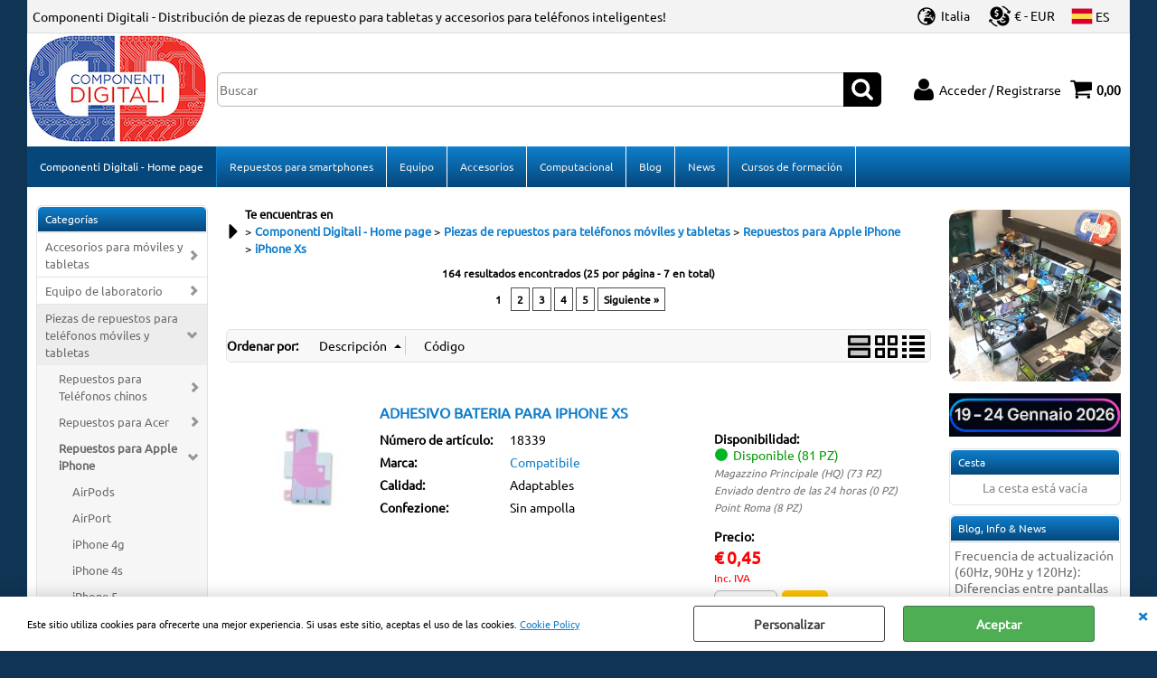

--- FILE ---
content_type: text/html; Charset=iso-8859-1
request_url: https://www.componentidigitali.com/es/componenti-digitali-home-page/piezas-de-repuestos-para-telefonos-moviles-y-tabletas/repuestos-para-apple/iphone-xs/products.4.39.625.sp.uw
body_size: 93332
content:
<!DOCTYPE html>
<html lang="es">
<head>
<meta charset="iso-8859-1">
<meta http-equiv="content-type" content="text/html; charset=iso-8859-1">
<base href="https://www.componentidigitali.com/" />
<script type="text/javascript" id="rdy_7BgUHHXa">
	//<![CDATA[
	
window.onerror = function(message, url, lineNumber,columnNumber,oError) {oError = oError||{};var aStack = (oError.stack||"").split("\n");var aConsole = [];aConsole.push(message);for(var sY=0;sY<aStack.length;sY++){if(aStack[sY]){aConsole.push(aStack[sY].replace(/@/g,"\t"));}}console.log("ERROR:");console.log(aConsole.join("\n"));console.log("------------------------------------");return true;};

	//]]>
</script>


<link  href="scripts/jquery.js" rel="preload" type="text/javascript" as="script" />
<link  href="scripts/readyprolibrary.min122.js?lang=es" rel="preload" type="text/javascript" as="script" />
<link  href="/readycontent/images/Logo-Componenti-Digitali-Ricambi-telefonia.jpg" rel="preload" as="image" />
<link  href="ReadySkins/wonder/profile_93_20251215231525.css" rel="preload" type="text/css" as="style" />
<title>Categorie</title>
<meta http-equiv="imagetoolbar" content="no" />
<meta name="generator" content="Ready Pro Ecommerce" />
<meta name="content-language" content="es" />
<link rel="icon" type="image/x-icon" href="/favicon.ico" />
<meta content="iPhone Xs Piezas de repuestos para tel&#233;fonos m&#243;viles y tabletas-Repuestos para Apple iPhone Componenti Digitali - Home page" name="keywords" />
<meta content="Piezas de repuestos para tel&#233;fonos m&#243;viles y tabletas-Repuestos para Apple iPhone" name="description" />
<meta content="width=device-width, minimum-scale=1.0, maximum-scale=5.0, initial-scale=1.0" name="viewport" />
<meta content="yes" name="apple-mobile-web-app-capable" />
<meta content="yes" name="mobile-web-app-capable" />
<link  href="https://www.componentidigitali.com/es/componenti-digitali-home-page/piezas-de-repuestos-para-telefonos-moviles-y-tabletas/repuestos-para-apple/iphone-xs/products.4.39.625.sp.uw?pg=2" rel="next" />
<link  href="https://www.componentidigitali.com/es/componenti-digitali-home-page/piezas-de-repuestos-para-telefonos-moviles-y-tabletas/repuestos-para-apple-iphone/iphone-xs/products.4.39.625.sp.uw" rel="canonical" />
<meta property="og:title" content="Categorie" />
<meta property="og:type" content="website" />
<meta content="Piezas de repuestos para tel&#233;fonos m&#243;viles y tabletas-Repuestos para Apple iPhone" property="og:description" />
<meta property="og:url" content="https://www.componentidigitali.com/es/componenti-digitali-home-page/piezas-de-repuestos-para-telefonos-moviles-y-tabletas/repuestos-para-apple-iphone/iphone-xs/products.4.39.625.sp.uw" />
<meta property="og:image" content="https://www.componentidigitali.com/readycontent/images/untitled.png" />
<link  href="https://www.componentidigitali.com/readycontent/images/untitled.png" rel="image_src" />
<!-- SKIN Predefinita (XL Blu) -->
<link  href="ReadySkins/wonder/profile_93_20251215231525.css" rel="stylesheet" type="text/css" />
<!-- Custom CSS -->
<style type="text/css">
#colSx,#colDx,#colMid{display:table-cell;vertical-align:top;}#mainTable{display:table;}
</style>
<script type="text/javascript" id="rdy_mlUUM7Ng">
//<![CDATA[
var template_var_bShowMobileVersion=false;
var template_var_skinFolder='ReadySkins/wonder/img/';
var template_var_ajaxCall_page='ajaxRequests.asp';
var template_var_upload_files_page='uploadFiles.asp';
var template_var_renew_session_page='';
var template_var_send_order_page='/?cmd=sendOrder';
var template_var_order_incomplete_btn_ko='Cancelar';
var template_var_order_incomplete_btn_ok='Proceder con la compra';
var template_var_order_incomplete_message='No hay <strong>ningún transportista</strong> disponible para tu zona de entrega.';
var readypro_data = {cookiesAccepted:0,cookiesMarketingAccepted:0,cookiesStatisticsAccepted:0,webSiteCharset:'iso-8859-1'};
//]]>
</script>
<script src="scripts/jquery.js" type="text/javascript" id="rdy_scriptsjqueryjs"></script>
<script src="scripts/readyprolibrary.min122.js?lang=es" type="text/javascript" id="rdy_scriptsreadyprolibrarymin122jslanges" defer="defer"></script>
<script src="scripts/select2/dist/js/i18n/es.js" type="text/javascript" id="rdy_scriptsselect2distjsi18nesjs" defer="defer"></script>
<script src="https://www.paypal.com/sdk/js?locale=es_ES&currency=EUR&client-id=Ab3Nz9U6dJprRhLpRg-JWHTR-dIuDVXGRS48IBgmooaGP-8LhEX_zONioD7_i_rnHw-Pwp7jSSHobhA7" type="text/javascript" id="rdy_httpswwwpaypalcomsdkjslocalees_EScurrencyEURclientidAb3Nz9U6dJprRhLpRgJWHTRdIuDVXGRS48IBgmooaGP8LhEX_zONioD7_i_rnHwPwp7jSSHobhA7" async="async" data-partner-attribution-id="Codice_Cart_ReadyProP4P"></script>
<!-- Google Tag Manager -->
<script type="text/javascript" id="rdy_mksxq4OB">
//<![CDATA[
// Define dataLayer and the gtag function.
window.dataLayer = window.dataLayer || [];
function gtag(){dataLayer.push(arguments);}
gtag('consent', 'default', {
'ad_storage':'denied',
'ad_user_data':'denied',
'ad_personalization':'denied',
'analytics_storage':'denied'
});
(function(w,d,s,l,i){w[l]=w[l]||[];w[l].push({'gtm.start':new Date().getTime(),event:'gtm.js'});var f=d.getElementsByTagName(s)[0],j=d.createElement(s),dl=l!='dataLayer'?'&l='+l:'';j.async=true;j.src='https://www.googletagmanager.com/gtm.js?id='+i+dl;f.parentNode.insertBefore(j,f);})(window,document,'script','dataLayer','GTM-K3XVDLJ');
//]]>
</script>
<!-- End Google Tag Manager -->
<!-- Global site tag (gtag.js) - Google Analytics -->
<script src="https://www.googletagmanager.com/gtag/js?id=UA-93120568-1" type="text/javascript" id="rdy_httpswwwgoogletagmanagercomgtagjsidUA931205681" async="async"></script>
<script type="text/javascript" id="rdy_W6PgEdsy">
//<![CDATA[
window.dataLayer = window.dataLayer || [];
function gtag(){dataLayer.push(arguments);}
gtag('js', new Date());
gtag('config', 'UA-93120568-1');
//]]>
</script>

</head>
<body id="body_searchProd" class="body_lang_es searchProd webAreaID_39">
<!-- Google Tag Manager (noscript) -->
<noscript><iframe src="https://www.googletagmanager.com/ns.html?id=GTM-K3XVDLJ" height="0" width="0" style="display:none;visibility:hidden"></iframe></noscript>
<!-- End Google Tag Manager (noscript) -->
<div id="cookieAlert"><div class="text"><p>Este sitio utiliza cookies para ofrecerte una mejor experiencia. Si usas este sitio, aceptas el uso de las cookies. <a href="/Cookie-Policy-ES">Cookie Policy</a></p></div><div class="btn"><a href="#" class="details" onclick="return showCookieDetails();">Personalizar</a><a href="#" class="ok" onclick="return acceptCookie(this,false);">Aceptar</a></div><a href="#" class="close" onclick="return closeCookieBanner(this);">CERRAR</a></div>
<div id="r_left_menu"><div class="r_left_menu_loader"></div><div class="r_left_menu_container"><div class="r_left_menu_container_scroll"><ul><li class="btn_left_close btn"><span>Cerrar</span></li></ul><ul class="r_left_menu_btn"><li class="btn_left_languages btn" id="btn_left_languages"><span class="current es" title="Español">ES</span></li><li class="btn_left_currencies btn" id="btn_left_currencies"><span class="current eur">&#8364; - EUR</span>
</li><li class="btn_left_countries btn" id="btn_left_countries"><span class="current IT" title="Italia">Italia</span></li></ul><div id="left_languages" class="r_left_menu_list"><div class="list"></div><script type="text/javascript" id="rdy_AP3yiY6n">
//<![CDATA[
$('#left_languages .list').append('<a href="es/componenti-digitali-home-page/piezas-de-repuestos-para-telefonos-moviles-y-tabletas/repuestos-para-apple/iphone-xs/products.4.39.625.sp.uw?l=1" title="Italiano" class="lang it">Italiano</a><a href="es/componenti-digitali-home-page/piezas-de-repuestos-para-telefonos-moviles-y-tabletas/repuestos-para-apple/iphone-xs/products.4.39.625.sp.uw?l=2" title="Inglés" class="lang en">Inglés</a><a href="es/componenti-digitali-home-page/piezas-de-repuestos-para-telefonos-moviles-y-tabletas/repuestos-para-apple/iphone-xs/products.4.39.625.sp.uw?l=3" title="Francés" class="lang fr">Francés</a><a href="es/componenti-digitali-home-page/piezas-de-repuestos-para-telefonos-moviles-y-tabletas/repuestos-para-apple/iphone-xs/products.4.39.625.sp.uw?l=4" title="Español" class="lang es">Español</a><a href="es/componenti-digitali-home-page/piezas-de-repuestos-para-telefonos-moviles-y-tabletas/repuestos-para-apple/iphone-xs/products.4.39.625.sp.uw?l=5" title="Alemán" class="lang de">Alemán</a>')
//]]>
</script>
</div><div id="left_currencies" class="r_left_menu_list"><div class="list"><a href="#" class="currency eur" rel="nofollow" onclick="return jsRedirect('es/componenti-digitali-home-page/piezas-de-repuestos-para-telefonos-moviles-y-tabletas/repuestos-para-apple/iphone-xs/products.4.39.625.sp.uw?currency=EUR');">&#8364; - EUR</a><a href="#" class="currency usd" rel="nofollow" onclick="return jsRedirect('es/componenti-digitali-home-page/piezas-de-repuestos-para-telefonos-moviles-y-tabletas/repuestos-para-apple/iphone-xs/products.4.39.625.sp.uw?currency=USD');">US$ - USD</a><a href="#" class="currency chf" rel="nofollow" onclick="return jsRedirect('es/componenti-digitali-home-page/piezas-de-repuestos-para-telefonos-moviles-y-tabletas/repuestos-para-apple/iphone-xs/products.4.39.625.sp.uw?currency=CHF');">CHF - CHF</a><a href="#" class="currency gbp" rel="nofollow" onclick="return jsRedirect('es/componenti-digitali-home-page/piezas-de-repuestos-para-telefonos-moviles-y-tabletas/repuestos-para-apple/iphone-xs/products.4.39.625.sp.uw?currency=GBP');">GPB - GBP</a></div></div><div id="left_countries" class="r_left_menu_list"><div class="list"><div class="searchWrapper"><input type="text" name="searchCountry" placeholder="Buscar ..." /><span class="countrySearchReset">&#10799;</span></div></div><script type="text/javascript" id="rdy_Aki3joed">
//<![CDATA[
$("#left_countries input[name='searchCountry']").on("click",function(e){e.stopPropagation();});$(".countrySearchReset").on("click",function(e){e.stopPropagation();$(this).prev().val("").trigger("change");});$("#left_countries input[name='searchCountry']").on("keyup change", function() {var searchItem = $(this);var filterItems = $("a",searchItem.parents(".list"));var searchVal = searchItem.val().toLowerCase();if(searchVal!=""){filterItems.addClass("hide");filterItems.filter("[data-title*=" + searchVal + "]").removeClass("hide");searchItem.next(".countrySearchReset").show();}else{filterItems.removeClass("hide");searchItem.next(".countrySearchReset").hide();}});$('#left_countries .list').append('<a href="#" onclick="return jsRedirect(\'/es/componenti-digitali-home-page/piezas-de-repuestos-para-telefonos-moviles-y-tabletas/repuestos-para-apple/iphone-xs/products.4.39.625.sp.uw?mainCountry=AL&l=2\');" title="Albania" data-title="albania" class="country AL" rel="nofollow">Albania</a><a href="#" onclick="return jsRedirect(\'/es/componenti-digitali-home-page/piezas-de-repuestos-para-telefonos-moviles-y-tabletas/repuestos-para-apple/iphone-xs/products.4.39.625.sp.uw?mainCountry=AT&l=5\');" title="Austria" data-title="austria" class="country AT" rel="nofollow">Austria</a><a href="#" onclick="return jsRedirect(\'/es/componenti-digitali-home-page/piezas-de-repuestos-para-telefonos-moviles-y-tabletas/repuestos-para-apple/iphone-xs/products.4.39.625.sp.uw?mainCountry=BY&l=2\');" title="Belarus" data-title="belarus" class="country BY" rel="nofollow">Belarus</a><a href="#" onclick="return jsRedirect(\'/es/componenti-digitali-home-page/piezas-de-repuestos-para-telefonos-moviles-y-tabletas/repuestos-para-apple/iphone-xs/products.4.39.625.sp.uw?mainCountry=BE&l=3\');" title="Belgium" data-title="belgium" class="country BE" rel="nofollow">Belgium</a><a href="#" onclick="return jsRedirect(\'/es/componenti-digitali-home-page/piezas-de-repuestos-para-telefonos-moviles-y-tabletas/repuestos-para-apple/iphone-xs/products.4.39.625.sp.uw?mainCountry=BG&l=2\');" title="Bulgaria" data-title="bulgaria" class="country BG" rel="nofollow">Bulgaria</a><a href="#" onclick="return jsRedirect(\'/es/componenti-digitali-home-page/piezas-de-repuestos-para-telefonos-moviles-y-tabletas/repuestos-para-apple/iphone-xs/products.4.39.625.sp.uw?mainCountry=CY&l=2\');" title="Cipro" data-title="cipro" class="country CY" rel="nofollow">Cipro</a><a href="#" onclick="return jsRedirect(\'/es/componenti-digitali-home-page/piezas-de-repuestos-para-telefonos-moviles-y-tabletas/repuestos-para-apple/iphone-xs/products.4.39.625.sp.uw?mainCountry=VA&l=2\');" title="Citta\' del Vaticano" data-title="citta\' del vaticano" class="country VA" rel="nofollow">Citta\' del Vaticano</a><a href="#" onclick="return jsRedirect(\'/es/componenti-digitali-home-page/piezas-de-repuestos-para-telefonos-moviles-y-tabletas/repuestos-para-apple/iphone-xs/products.4.39.625.sp.uw?mainCountry=HR&l=2\');" title="Croatia" data-title="croatia" class="country HR" rel="nofollow">Croatia</a><a href="#" onclick="return jsRedirect(\'/es/componenti-digitali-home-page/piezas-de-repuestos-para-telefonos-moviles-y-tabletas/repuestos-para-apple/iphone-xs/products.4.39.625.sp.uw?mainCountry=CZ&l=2\');" title="Czech Republic" data-title="czech republic" class="country CZ" rel="nofollow">Czech Republic</a><a href="#" onclick="return jsRedirect(\'/es/componenti-digitali-home-page/piezas-de-repuestos-para-telefonos-moviles-y-tabletas/repuestos-para-apple/iphone-xs/products.4.39.625.sp.uw?mainCountry=DK&l=2\');" title="Denmark" data-title="denmark" class="country DK" rel="nofollow">Denmark</a><a href="#" onclick="return jsRedirect(\'/es/componenti-digitali-home-page/piezas-de-repuestos-para-telefonos-moviles-y-tabletas/repuestos-para-apple/iphone-xs/products.4.39.625.sp.uw?mainCountry=EE&l=2\');" title="Estonia" data-title="estonia" class="country EE" rel="nofollow">Estonia</a><a href="#" onclick="return jsRedirect(\'/es/componenti-digitali-home-page/piezas-de-repuestos-para-telefonos-moviles-y-tabletas/repuestos-para-apple/iphone-xs/products.4.39.625.sp.uw?mainCountry=FI&l=2\');" title="Finland" data-title="finland" class="country FI" rel="nofollow">Finland</a><a href="#" onclick="return jsRedirect(\'/es/componenti-digitali-home-page/piezas-de-repuestos-para-telefonos-moviles-y-tabletas/repuestos-para-apple/iphone-xs/products.4.39.625.sp.uw?mainCountry=FR&l=3\');" title="France" data-title="france" class="country FR" rel="nofollow">France</a><a href="#" onclick="return jsRedirect(\'/es/componenti-digitali-home-page/piezas-de-repuestos-para-telefonos-moviles-y-tabletas/repuestos-para-apple/iphone-xs/products.4.39.625.sp.uw?mainCountry=DE&l=5\');" title="Germany" data-title="germany" class="country DE" rel="nofollow">Germany</a><a href="#" onclick="return jsRedirect(\'/es/componenti-digitali-home-page/piezas-de-repuestos-para-telefonos-moviles-y-tabletas/repuestos-para-apple/iphone-xs/products.4.39.625.sp.uw?mainCountry=GI&l=2\');" title="Gibilterra" data-title="gibilterra" class="country GI" rel="nofollow">Gibilterra</a><a href="#" onclick="return jsRedirect(\'/es/componenti-digitali-home-page/piezas-de-repuestos-para-telefonos-moviles-y-tabletas/repuestos-para-apple/iphone-xs/products.4.39.625.sp.uw?mainCountry=GR&l=2\');" title="Greece" data-title="greece" class="country GR" rel="nofollow">Greece</a><a href="#" onclick="return jsRedirect(\'/es/componenti-digitali-home-page/piezas-de-repuestos-para-telefonos-moviles-y-tabletas/repuestos-para-apple/iphone-xs/products.4.39.625.sp.uw?mainCountry=IE&l=2\');" title="Ireland" data-title="ireland" class="country IE" rel="nofollow">Ireland</a><a href="#" onclick="return jsRedirect(\'/es/componenti-digitali-home-page/piezas-de-repuestos-para-telefonos-moviles-y-tabletas/repuestos-para-apple/iphone-xs/products.4.39.625.sp.uw?mainCountry=XI&l=2\');" title="Irlanda del nord" data-title="irlanda del nord" class="country XI" rel="nofollow">Irlanda del nord</a><a href="#" onclick="return jsRedirect(\'/es/componenti-digitali-home-page/piezas-de-repuestos-para-telefonos-moviles-y-tabletas/repuestos-para-apple/iphone-xs/products.4.39.625.sp.uw?mainCountry=IS&l=2\');" title="Islanda" data-title="islanda" class="country IS" rel="nofollow">Islanda</a><a href="#" onclick="return jsRedirect(\'/es/componenti-digitali-home-page/piezas-de-repuestos-para-telefonos-moviles-y-tabletas/repuestos-para-apple/iphone-xs/products.4.39.625.sp.uw?mainCountry=IT&l=1\');" title="Italia" data-title="italia" class="country IT" rel="nofollow">Italia</a><a href="#" onclick="return jsRedirect(\'/es/componenti-digitali-home-page/piezas-de-repuestos-para-telefonos-moviles-y-tabletas/repuestos-para-apple/iphone-xs/products.4.39.625.sp.uw?mainCountry=LV&l=2\');" title="Lettonia" data-title="lettonia" class="country LV" rel="nofollow">Lettonia</a><a href="#" onclick="return jsRedirect(\'/es/componenti-digitali-home-page/piezas-de-repuestos-para-telefonos-moviles-y-tabletas/repuestos-para-apple/iphone-xs/products.4.39.625.sp.uw?mainCountry=LI&l=2\');" title="Liechtenstein" data-title="liechtenstein" class="country LI" rel="nofollow">Liechtenstein</a><a href="#" onclick="return jsRedirect(\'/es/componenti-digitali-home-page/piezas-de-repuestos-para-telefonos-moviles-y-tabletas/repuestos-para-apple/iphone-xs/products.4.39.625.sp.uw?mainCountry=LT&l=2\');" title="Lituania" data-title="lituania" class="country LT" rel="nofollow">Lituania</a><a href="#" onclick="return jsRedirect(\'/es/componenti-digitali-home-page/piezas-de-repuestos-para-telefonos-moviles-y-tabletas/repuestos-para-apple/iphone-xs/products.4.39.625.sp.uw?mainCountry=LU&l=2\');" title="Lussemburgo" data-title="lussemburgo" class="country LU" rel="nofollow">Lussemburgo</a><a href="#" onclick="return jsRedirect(\'/es/componenti-digitali-home-page/piezas-de-repuestos-para-telefonos-moviles-y-tabletas/repuestos-para-apple/iphone-xs/products.4.39.625.sp.uw?mainCountry=MK&l=2\');" title="Macedonia (F.Y.R.O.M.)" data-title="macedonia (f.y.r.o.m.)" class="country MK" rel="nofollow">Macedonia (F.Y.R.O.M.)</a><a href="#" onclick="return jsRedirect(\'/es/componenti-digitali-home-page/piezas-de-repuestos-para-telefonos-moviles-y-tabletas/repuestos-para-apple/iphone-xs/products.4.39.625.sp.uw?mainCountry=MT&l=2\');" title="Malta" data-title="malta" class="country MT" rel="nofollow">Malta</a><a href="#" onclick="return jsRedirect(\'/es/componenti-digitali-home-page/piezas-de-repuestos-para-telefonos-moviles-y-tabletas/repuestos-para-apple/iphone-xs/products.4.39.625.sp.uw?mainCountry=MD&l=2\');" title="Moldova" data-title="moldova" class="country MD" rel="nofollow">Moldova</a><a href="#" onclick="return jsRedirect(\'/es/componenti-digitali-home-page/piezas-de-repuestos-para-telefonos-moviles-y-tabletas/repuestos-para-apple/iphone-xs/products.4.39.625.sp.uw?mainCountry=ME&l=2\');" title="Montenegro" data-title="montenegro" class="country ME" rel="nofollow">Montenegro</a><a href="#" onclick="return jsRedirect(\'/es/componenti-digitali-home-page/piezas-de-repuestos-para-telefonos-moviles-y-tabletas/repuestos-para-apple/iphone-xs/products.4.39.625.sp.uw?mainCountry=NL&l=2\');" title="Netherlands" data-title="netherlands" class="country NL" rel="nofollow">Netherlands</a><a href="#" onclick="return jsRedirect(\'/es/componenti-digitali-home-page/piezas-de-repuestos-para-telefonos-moviles-y-tabletas/repuestos-para-apple/iphone-xs/products.4.39.625.sp.uw?mainCountry=PL&l=2\');" title="Poland" data-title="poland" class="country PL" rel="nofollow">Poland</a><a href="#" onclick="return jsRedirect(\'/es/componenti-digitali-home-page/piezas-de-repuestos-para-telefonos-moviles-y-tabletas/repuestos-para-apple/iphone-xs/products.4.39.625.sp.uw?mainCountry=PF&l=2\');" title="Polinesia Francese" data-title="polinesia francese" class="country PF" rel="nofollow">Polinesia Francese</a><a href="#" onclick="return jsRedirect(\'/es/componenti-digitali-home-page/piezas-de-repuestos-para-telefonos-moviles-y-tabletas/repuestos-para-apple/iphone-xs/products.4.39.625.sp.uw?mainCountry=PT&l=2\');" title="Portugal" data-title="portugal" class="country PT" rel="nofollow">Portugal</a><a href="#" onclick="return jsRedirect(\'/es/componenti-digitali-home-page/piezas-de-repuestos-para-telefonos-moviles-y-tabletas/repuestos-para-apple/iphone-xs/products.4.39.625.sp.uw?mainCountry=GB&l=2\');" title="Regno Unito" data-title="regno unito" class="country GB" rel="nofollow">Regno Unito</a><a href="#" onclick="return jsRedirect(\'/es/componenti-digitali-home-page/piezas-de-repuestos-para-telefonos-moviles-y-tabletas/repuestos-para-apple/iphone-xs/products.4.39.625.sp.uw?mainCountry=SK&l=2\');" title="Repubblica Slovacca" data-title="repubblica slovacca" class="country SK" rel="nofollow">Repubblica Slovacca</a><a href="#" onclick="return jsRedirect(\'/es/componenti-digitali-home-page/piezas-de-repuestos-para-telefonos-moviles-y-tabletas/repuestos-para-apple/iphone-xs/products.4.39.625.sp.uw?mainCountry=RO&l=2\');" title="Romania" data-title="romania" class="country RO" rel="nofollow">Romania</a><a href="#" onclick="return jsRedirect(\'/es/componenti-digitali-home-page/piezas-de-repuestos-para-telefonos-moviles-y-tabletas/repuestos-para-apple/iphone-xs/products.4.39.625.sp.uw?mainCountry=SM&l=1\');" title="San Marino" data-title="san marino" class="country SM" rel="nofollow">San Marino</a><a href="#" onclick="return jsRedirect(\'/es/componenti-digitali-home-page/piezas-de-repuestos-para-telefonos-moviles-y-tabletas/repuestos-para-apple/iphone-xs/products.4.39.625.sp.uw?mainCountry=RS&l=2\');" title="Serbia" data-title="serbia" class="country RS" rel="nofollow">Serbia</a><a href="#" onclick="return jsRedirect(\'/es/componenti-digitali-home-page/piezas-de-repuestos-para-telefonos-moviles-y-tabletas/repuestos-para-apple/iphone-xs/products.4.39.625.sp.uw?mainCountry=SI&l=2\');" title="Slovenia" data-title="slovenia" class="country SI" rel="nofollow">Slovenia</a><a href="#" onclick="return jsRedirect(\'/es/componenti-digitali-home-page/piezas-de-repuestos-para-telefonos-moviles-y-tabletas/repuestos-para-apple/iphone-xs/products.4.39.625.sp.uw?mainCountry=ES&l=4\');" title="Spain" data-title="spain" class="country ES" rel="nofollow">Spain</a><a href="#" onclick="return jsRedirect(\'/es/componenti-digitali-home-page/piezas-de-repuestos-para-telefonos-moviles-y-tabletas/repuestos-para-apple/iphone-xs/products.4.39.625.sp.uw?mainCountry=CH&l=5\');" title="Svizzera" data-title="svizzera" class="country CH" rel="nofollow">Svizzera</a><a href="#" onclick="return jsRedirect(\'/es/componenti-digitali-home-page/piezas-de-repuestos-para-telefonos-moviles-y-tabletas/repuestos-para-apple/iphone-xs/products.4.39.625.sp.uw?mainCountry=SE&l=2\');" title="Sweden" data-title="sweden" class="country SE" rel="nofollow">Sweden</a><a href="#" onclick="return jsRedirect(\'/es/componenti-digitali-home-page/piezas-de-repuestos-para-telefonos-moviles-y-tabletas/repuestos-para-apple/iphone-xs/products.4.39.625.sp.uw?mainCountry=UA&l=2\');" title="Ukraine" data-title="ukraine" class="country UA" rel="nofollow">Ukraine</a><a href="#" onclick="return jsRedirect(\'/es/componenti-digitali-home-page/piezas-de-repuestos-para-telefonos-moviles-y-tabletas/repuestos-para-apple/iphone-xs/products.4.39.625.sp.uw?mainCountry=HU&l=2\');" title="Ungheria" data-title="ungheria" class="country HU" rel="nofollow">Ungheria</a>');
//]]>
</script>
</div><div class="r_left_menu_areas"><ul>
<li id="r_webArea_39" class="current">
<a href="https://www.componentidigitali.com/" title="Componenti Digitali - Home page" class="selectedButt" target="_self" data-text="Componenti Digitali - Home page">Componenti Digitali - Home page</a>
<div class="r_left_menu_categories"><ul><!--catTreeSTART374--><li class="li-folder"><a href="es/componenti-digitali-home-page/accesorios-para-moviles-y-tabletas/products.4.39.374.sp.uw" id="r_folder_374" class="folder withProducts" data-id="374" data-params="cmd=searchProd&idA=39&idC=374" data-page="standard">Accesorios para móviles y tabletas</a></li><!--catTreeEND374--><!--catTreeSTART8--><li class="li-folder"><a href="es/componenti-digitali-home-page/equipo-de-laboratorio/products.4.39.8.sp.uw" id="r_folder_8" class="folder withProducts" data-id="8" data-params="cmd=searchProd&idA=39&idC=8" data-page="standard">Equipo de laboratorio</a></li><!--catTreeEND8--><!--catTreeSTART372--><li class="li-folder"><a href="es/componenti-digitali-home-page/piezas-de-repuestos-para-telefonos-moviles-y-tabletas/products.4.39.372.sp.uw" id="r_folder_372" class="folder withProducts" data-id="372" data-params="cmd=searchProd&idA=39&idC=372" data-page="standard">Piezas de repuestos para teléfonos móviles y tabletas</a></li><!--catTreeEND372--><!--catTreeSTART11--><li class="li-folder"><a href="es/componenti-digitali-home-page/repuestos-para-consola/products.4.39.11.sp.uw" id="r_folder_11" class="folder withProducts" data-id="11" data-params="cmd=searchProd&idA=39&idC=11" data-page="standard">Repuestos para Consola</a></li><!--catTreeEND11--><!--catTreeSTART504--><li class="li-folder"><a href="es/componenti-digitali-home-page/tecnologia-computacional/products.4.39.504.sp.uw" id="r_folder_504" class="folder" data-id="504" data-params="cmd=searchProd&idA=39&idC=504" data-page="standard">Tecnologia computacional</a></li><!--catTreeEND504--><!--catTreeSTART446--><li class="li-folder"><a href="es/componenti-digitali-home-page/apple-products/products.4.39.446.sp.uw" id="r_folder_446" class="folder" data-id="446" data-params="cmd=searchProd&idA=39&idC=446" data-page="standard">Apple Products</a></li><!--catTreeEND446--><!--catTreeSTART843--><li class="li-item"><a href="es/componenti-digitali-home-page/reloj-inteligente-usable/products.4.39.843.sp.uw" id="r_catnode_843" data-id="843" data-params="cmd=searchProd&idA=39&idC=843" data-page="standard">Reloj inteligente / Usable</a></li><!--catTreeEND843--></ul></div>
</li><li id="r_webArea_40">
<a href="es/repuestos-para-smartphones.4.40.uw" title="Repuestos para smartphones" target="_self" data-text="Repuestos para smartphones">Repuestos para smartphones</a>
<!-- INNERHTML_AREA_40 -->
</li><li id="r_webArea_41">
<a href="es/equipo.4.41.uw" title="Equipo" target="_self" data-text="Equipo">Equipo</a>
<!-- INNERHTML_AREA_41 -->
</li><li id="r_webArea_42">
<a href="es/accesorios.4.42.uw" title="Accesorios" target="_self" data-text="Accesorios">Accesorios</a>
<!-- INNERHTML_AREA_42 -->
</li><li id="r_webArea_43">
<a href="es/computacional.4.43.uw" title="Computacional " target="_self" data-text="Computacional ">Computacional </a>
<!-- INNERHTML_AREA_43 -->
</li><li id="r_webArea_49">
<a href="blog" title="Blog" target="_self" data-text="Blog">Blog</a>
<!-- INNERHTML_AREA_49 -->
</li><li id="r_webArea_51">
<a href="news" title="News" target="_self" data-text="News">News</a>
<!-- INNERHTML_AREA_51 -->
</li><li id="r_webArea_65">
<a href="es/cursos-de-formacion.4.65.uw" title="Cursos de formación" target="_self" data-text="Cursos de formación">Cursos de formación</a>
<!-- INNERHTML_AREA_65 -->
</li>
</ul>
</div></div></div></div>
<div id="header_responsive"><div id="head"><div id="header_top_bar_wrapper"><ul class="header_top_bar"><li id="top_text"><div><p>Componenti Digitali - Distribución de piezas de repuesto para
tabletas y accesorios para teléfonos inteligentes!</p>
</div></li><li id="top_countries" class="box_countries butt"><span class="current IT" title="Italia">Italia</span><div class="list"><div class="searchWrapper"><input type="text" name="searchCountry" placeholder="Buscar ..." /><span class="countrySearchReset">&#10799;</span></div></div><script type="text/javascript" id="rdy_6StIXfdn">
//<![CDATA[
$("#top_countries input[name='searchCountry']").on("click",function(e){e.stopPropagation();});$(".countrySearchReset").on("click",function(e){e.stopPropagation();$(this).prev().val("").trigger("change");});$("#top_countries input[name='searchCountry']").on("keyup change", function() {var searchItem = $(this);var filterItems = $("a",searchItem.parents(".list"));var searchVal = searchItem.val().toLowerCase();if(searchVal!=""){filterItems.addClass("hide");filterItems.filter("[data-title*=" + searchVal + "]").removeClass("hide");searchItem.next(".countrySearchReset").show();}else{filterItems.removeClass("hide");searchItem.next(".countrySearchReset").hide();}});$('#top_countries .list').append('<a href="#" onclick="return jsRedirect(\'/es/componenti-digitali-home-page/piezas-de-repuestos-para-telefonos-moviles-y-tabletas/repuestos-para-apple/iphone-xs/products.4.39.625.sp.uw?mainCountry=AL&l=2\');" title="Albania" data-title="albania" class="country AL" rel="nofollow">Albania</a><a href="#" onclick="return jsRedirect(\'/es/componenti-digitali-home-page/piezas-de-repuestos-para-telefonos-moviles-y-tabletas/repuestos-para-apple/iphone-xs/products.4.39.625.sp.uw?mainCountry=AT&l=5\');" title="Austria" data-title="austria" class="country AT" rel="nofollow">Austria</a><a href="#" onclick="return jsRedirect(\'/es/componenti-digitali-home-page/piezas-de-repuestos-para-telefonos-moviles-y-tabletas/repuestos-para-apple/iphone-xs/products.4.39.625.sp.uw?mainCountry=BY&l=2\');" title="Belarus" data-title="belarus" class="country BY" rel="nofollow">Belarus</a><a href="#" onclick="return jsRedirect(\'/es/componenti-digitali-home-page/piezas-de-repuestos-para-telefonos-moviles-y-tabletas/repuestos-para-apple/iphone-xs/products.4.39.625.sp.uw?mainCountry=BE&l=3\');" title="Belgium" data-title="belgium" class="country BE" rel="nofollow">Belgium</a><a href="#" onclick="return jsRedirect(\'/es/componenti-digitali-home-page/piezas-de-repuestos-para-telefonos-moviles-y-tabletas/repuestos-para-apple/iphone-xs/products.4.39.625.sp.uw?mainCountry=BG&l=2\');" title="Bulgaria" data-title="bulgaria" class="country BG" rel="nofollow">Bulgaria</a><a href="#" onclick="return jsRedirect(\'/es/componenti-digitali-home-page/piezas-de-repuestos-para-telefonos-moviles-y-tabletas/repuestos-para-apple/iphone-xs/products.4.39.625.sp.uw?mainCountry=CY&l=2\');" title="Cipro" data-title="cipro" class="country CY" rel="nofollow">Cipro</a><a href="#" onclick="return jsRedirect(\'/es/componenti-digitali-home-page/piezas-de-repuestos-para-telefonos-moviles-y-tabletas/repuestos-para-apple/iphone-xs/products.4.39.625.sp.uw?mainCountry=VA&l=2\');" title="Citta\' del Vaticano" data-title="citta\' del vaticano" class="country VA" rel="nofollow">Citta\' del Vaticano</a><a href="#" onclick="return jsRedirect(\'/es/componenti-digitali-home-page/piezas-de-repuestos-para-telefonos-moviles-y-tabletas/repuestos-para-apple/iphone-xs/products.4.39.625.sp.uw?mainCountry=HR&l=2\');" title="Croatia" data-title="croatia" class="country HR" rel="nofollow">Croatia</a><a href="#" onclick="return jsRedirect(\'/es/componenti-digitali-home-page/piezas-de-repuestos-para-telefonos-moviles-y-tabletas/repuestos-para-apple/iphone-xs/products.4.39.625.sp.uw?mainCountry=CZ&l=2\');" title="Czech Republic" data-title="czech republic" class="country CZ" rel="nofollow">Czech Republic</a><a href="#" onclick="return jsRedirect(\'/es/componenti-digitali-home-page/piezas-de-repuestos-para-telefonos-moviles-y-tabletas/repuestos-para-apple/iphone-xs/products.4.39.625.sp.uw?mainCountry=DK&l=2\');" title="Denmark" data-title="denmark" class="country DK" rel="nofollow">Denmark</a><a href="#" onclick="return jsRedirect(\'/es/componenti-digitali-home-page/piezas-de-repuestos-para-telefonos-moviles-y-tabletas/repuestos-para-apple/iphone-xs/products.4.39.625.sp.uw?mainCountry=EE&l=2\');" title="Estonia" data-title="estonia" class="country EE" rel="nofollow">Estonia</a><a href="#" onclick="return jsRedirect(\'/es/componenti-digitali-home-page/piezas-de-repuestos-para-telefonos-moviles-y-tabletas/repuestos-para-apple/iphone-xs/products.4.39.625.sp.uw?mainCountry=FI&l=2\');" title="Finland" data-title="finland" class="country FI" rel="nofollow">Finland</a><a href="#" onclick="return jsRedirect(\'/es/componenti-digitali-home-page/piezas-de-repuestos-para-telefonos-moviles-y-tabletas/repuestos-para-apple/iphone-xs/products.4.39.625.sp.uw?mainCountry=FR&l=3\');" title="France" data-title="france" class="country FR" rel="nofollow">France</a><a href="#" onclick="return jsRedirect(\'/es/componenti-digitali-home-page/piezas-de-repuestos-para-telefonos-moviles-y-tabletas/repuestos-para-apple/iphone-xs/products.4.39.625.sp.uw?mainCountry=DE&l=5\');" title="Germany" data-title="germany" class="country DE" rel="nofollow">Germany</a><a href="#" onclick="return jsRedirect(\'/es/componenti-digitali-home-page/piezas-de-repuestos-para-telefonos-moviles-y-tabletas/repuestos-para-apple/iphone-xs/products.4.39.625.sp.uw?mainCountry=GI&l=2\');" title="Gibilterra" data-title="gibilterra" class="country GI" rel="nofollow">Gibilterra</a><a href="#" onclick="return jsRedirect(\'/es/componenti-digitali-home-page/piezas-de-repuestos-para-telefonos-moviles-y-tabletas/repuestos-para-apple/iphone-xs/products.4.39.625.sp.uw?mainCountry=GR&l=2\');" title="Greece" data-title="greece" class="country GR" rel="nofollow">Greece</a><a href="#" onclick="return jsRedirect(\'/es/componenti-digitali-home-page/piezas-de-repuestos-para-telefonos-moviles-y-tabletas/repuestos-para-apple/iphone-xs/products.4.39.625.sp.uw?mainCountry=IE&l=2\');" title="Ireland" data-title="ireland" class="country IE" rel="nofollow">Ireland</a><a href="#" onclick="return jsRedirect(\'/es/componenti-digitali-home-page/piezas-de-repuestos-para-telefonos-moviles-y-tabletas/repuestos-para-apple/iphone-xs/products.4.39.625.sp.uw?mainCountry=XI&l=2\');" title="Irlanda del nord" data-title="irlanda del nord" class="country XI" rel="nofollow">Irlanda del nord</a><a href="#" onclick="return jsRedirect(\'/es/componenti-digitali-home-page/piezas-de-repuestos-para-telefonos-moviles-y-tabletas/repuestos-para-apple/iphone-xs/products.4.39.625.sp.uw?mainCountry=IS&l=2\');" title="Islanda" data-title="islanda" class="country IS" rel="nofollow">Islanda</a><a href="#" onclick="return jsRedirect(\'/es/componenti-digitali-home-page/piezas-de-repuestos-para-telefonos-moviles-y-tabletas/repuestos-para-apple/iphone-xs/products.4.39.625.sp.uw?mainCountry=IT&l=1\');" title="Italia" data-title="italia" class="country IT" rel="nofollow">Italia</a><a href="#" onclick="return jsRedirect(\'/es/componenti-digitali-home-page/piezas-de-repuestos-para-telefonos-moviles-y-tabletas/repuestos-para-apple/iphone-xs/products.4.39.625.sp.uw?mainCountry=LV&l=2\');" title="Lettonia" data-title="lettonia" class="country LV" rel="nofollow">Lettonia</a><a href="#" onclick="return jsRedirect(\'/es/componenti-digitali-home-page/piezas-de-repuestos-para-telefonos-moviles-y-tabletas/repuestos-para-apple/iphone-xs/products.4.39.625.sp.uw?mainCountry=LI&l=2\');" title="Liechtenstein" data-title="liechtenstein" class="country LI" rel="nofollow">Liechtenstein</a><a href="#" onclick="return jsRedirect(\'/es/componenti-digitali-home-page/piezas-de-repuestos-para-telefonos-moviles-y-tabletas/repuestos-para-apple/iphone-xs/products.4.39.625.sp.uw?mainCountry=LT&l=2\');" title="Lituania" data-title="lituania" class="country LT" rel="nofollow">Lituania</a><a href="#" onclick="return jsRedirect(\'/es/componenti-digitali-home-page/piezas-de-repuestos-para-telefonos-moviles-y-tabletas/repuestos-para-apple/iphone-xs/products.4.39.625.sp.uw?mainCountry=LU&l=2\');" title="Lussemburgo" data-title="lussemburgo" class="country LU" rel="nofollow">Lussemburgo</a><a href="#" onclick="return jsRedirect(\'/es/componenti-digitali-home-page/piezas-de-repuestos-para-telefonos-moviles-y-tabletas/repuestos-para-apple/iphone-xs/products.4.39.625.sp.uw?mainCountry=MK&l=2\');" title="Macedonia (F.Y.R.O.M.)" data-title="macedonia (f.y.r.o.m.)" class="country MK" rel="nofollow">Macedonia (F.Y.R.O.M.)</a><a href="#" onclick="return jsRedirect(\'/es/componenti-digitali-home-page/piezas-de-repuestos-para-telefonos-moviles-y-tabletas/repuestos-para-apple/iphone-xs/products.4.39.625.sp.uw?mainCountry=MT&l=2\');" title="Malta" data-title="malta" class="country MT" rel="nofollow">Malta</a><a href="#" onclick="return jsRedirect(\'/es/componenti-digitali-home-page/piezas-de-repuestos-para-telefonos-moviles-y-tabletas/repuestos-para-apple/iphone-xs/products.4.39.625.sp.uw?mainCountry=MD&l=2\');" title="Moldova" data-title="moldova" class="country MD" rel="nofollow">Moldova</a><a href="#" onclick="return jsRedirect(\'/es/componenti-digitali-home-page/piezas-de-repuestos-para-telefonos-moviles-y-tabletas/repuestos-para-apple/iphone-xs/products.4.39.625.sp.uw?mainCountry=ME&l=2\');" title="Montenegro" data-title="montenegro" class="country ME" rel="nofollow">Montenegro</a><a href="#" onclick="return jsRedirect(\'/es/componenti-digitali-home-page/piezas-de-repuestos-para-telefonos-moviles-y-tabletas/repuestos-para-apple/iphone-xs/products.4.39.625.sp.uw?mainCountry=NL&l=2\');" title="Netherlands" data-title="netherlands" class="country NL" rel="nofollow">Netherlands</a><a href="#" onclick="return jsRedirect(\'/es/componenti-digitali-home-page/piezas-de-repuestos-para-telefonos-moviles-y-tabletas/repuestos-para-apple/iphone-xs/products.4.39.625.sp.uw?mainCountry=PL&l=2\');" title="Poland" data-title="poland" class="country PL" rel="nofollow">Poland</a><a href="#" onclick="return jsRedirect(\'/es/componenti-digitali-home-page/piezas-de-repuestos-para-telefonos-moviles-y-tabletas/repuestos-para-apple/iphone-xs/products.4.39.625.sp.uw?mainCountry=PF&l=2\');" title="Polinesia Francese" data-title="polinesia francese" class="country PF" rel="nofollow">Polinesia Francese</a><a href="#" onclick="return jsRedirect(\'/es/componenti-digitali-home-page/piezas-de-repuestos-para-telefonos-moviles-y-tabletas/repuestos-para-apple/iphone-xs/products.4.39.625.sp.uw?mainCountry=PT&l=2\');" title="Portugal" data-title="portugal" class="country PT" rel="nofollow">Portugal</a><a href="#" onclick="return jsRedirect(\'/es/componenti-digitali-home-page/piezas-de-repuestos-para-telefonos-moviles-y-tabletas/repuestos-para-apple/iphone-xs/products.4.39.625.sp.uw?mainCountry=GB&l=2\');" title="Regno Unito" data-title="regno unito" class="country GB" rel="nofollow">Regno Unito</a><a href="#" onclick="return jsRedirect(\'/es/componenti-digitali-home-page/piezas-de-repuestos-para-telefonos-moviles-y-tabletas/repuestos-para-apple/iphone-xs/products.4.39.625.sp.uw?mainCountry=SK&l=2\');" title="Repubblica Slovacca" data-title="repubblica slovacca" class="country SK" rel="nofollow">Repubblica Slovacca</a><a href="#" onclick="return jsRedirect(\'/es/componenti-digitali-home-page/piezas-de-repuestos-para-telefonos-moviles-y-tabletas/repuestos-para-apple/iphone-xs/products.4.39.625.sp.uw?mainCountry=RO&l=2\');" title="Romania" data-title="romania" class="country RO" rel="nofollow">Romania</a><a href="#" onclick="return jsRedirect(\'/es/componenti-digitali-home-page/piezas-de-repuestos-para-telefonos-moviles-y-tabletas/repuestos-para-apple/iphone-xs/products.4.39.625.sp.uw?mainCountry=SM&l=1\');" title="San Marino" data-title="san marino" class="country SM" rel="nofollow">San Marino</a><a href="#" onclick="return jsRedirect(\'/es/componenti-digitali-home-page/piezas-de-repuestos-para-telefonos-moviles-y-tabletas/repuestos-para-apple/iphone-xs/products.4.39.625.sp.uw?mainCountry=RS&l=2\');" title="Serbia" data-title="serbia" class="country RS" rel="nofollow">Serbia</a><a href="#" onclick="return jsRedirect(\'/es/componenti-digitali-home-page/piezas-de-repuestos-para-telefonos-moviles-y-tabletas/repuestos-para-apple/iphone-xs/products.4.39.625.sp.uw?mainCountry=SI&l=2\');" title="Slovenia" data-title="slovenia" class="country SI" rel="nofollow">Slovenia</a><a href="#" onclick="return jsRedirect(\'/es/componenti-digitali-home-page/piezas-de-repuestos-para-telefonos-moviles-y-tabletas/repuestos-para-apple/iphone-xs/products.4.39.625.sp.uw?mainCountry=ES&l=4\');" title="Spain" data-title="spain" class="country ES" rel="nofollow">Spain</a><a href="#" onclick="return jsRedirect(\'/es/componenti-digitali-home-page/piezas-de-repuestos-para-telefonos-moviles-y-tabletas/repuestos-para-apple/iphone-xs/products.4.39.625.sp.uw?mainCountry=CH&l=5\');" title="Svizzera" data-title="svizzera" class="country CH" rel="nofollow">Svizzera</a><a href="#" onclick="return jsRedirect(\'/es/componenti-digitali-home-page/piezas-de-repuestos-para-telefonos-moviles-y-tabletas/repuestos-para-apple/iphone-xs/products.4.39.625.sp.uw?mainCountry=SE&l=2\');" title="Sweden" data-title="sweden" class="country SE" rel="nofollow">Sweden</a><a href="#" onclick="return jsRedirect(\'/es/componenti-digitali-home-page/piezas-de-repuestos-para-telefonos-moviles-y-tabletas/repuestos-para-apple/iphone-xs/products.4.39.625.sp.uw?mainCountry=UA&l=2\');" title="Ukraine" data-title="ukraine" class="country UA" rel="nofollow">Ukraine</a><a href="#" onclick="return jsRedirect(\'/es/componenti-digitali-home-page/piezas-de-repuestos-para-telefonos-moviles-y-tabletas/repuestos-para-apple/iphone-xs/products.4.39.625.sp.uw?mainCountry=HU&l=2\');" title="Ungheria" data-title="ungheria" class="country HU" rel="nofollow">Ungheria</a>');
//]]>
</script>
</li><li id="top_currencies" class="btn_currencies butt"><span class="current eur">&#8364; - EUR</span>
<div class="list"><a href="#" class="currency eur" rel="nofollow" onclick="return jsRedirect('es/componenti-digitali-home-page/piezas-de-repuestos-para-telefonos-moviles-y-tabletas/repuestos-para-apple/iphone-xs/products.4.39.625.sp.uw?currency=EUR');">&#8364; - EUR</a><a href="#" class="currency usd" rel="nofollow" onclick="return jsRedirect('es/componenti-digitali-home-page/piezas-de-repuestos-para-telefonos-moviles-y-tabletas/repuestos-para-apple/iphone-xs/products.4.39.625.sp.uw?currency=USD');">US$ - USD</a><a href="#" class="currency chf" rel="nofollow" onclick="return jsRedirect('es/componenti-digitali-home-page/piezas-de-repuestos-para-telefonos-moviles-y-tabletas/repuestos-para-apple/iphone-xs/products.4.39.625.sp.uw?currency=CHF');">CHF - CHF</a><a href="#" class="currency gbp" rel="nofollow" onclick="return jsRedirect('es/componenti-digitali-home-page/piezas-de-repuestos-para-telefonos-moviles-y-tabletas/repuestos-para-apple/iphone-xs/products.4.39.625.sp.uw?currency=GBP');">GPB - GBP</a></div></li><li id="top_languages" class="btn_lang butt"><span class="current es" title="Español">ES</span><div class="list"></div><script type="text/javascript" id="rdy_ul64bnWe">
//<![CDATA[
$('#top_languages .list').append('<a href="es/componenti-digitali-home-page/piezas-de-repuestos-para-telefonos-moviles-y-tabletas/repuestos-para-apple/iphone-xs/products.4.39.625.sp.uw?l=1" title="Italiano" class="lang it">Italiano</a><a href="es/componenti-digitali-home-page/piezas-de-repuestos-para-telefonos-moviles-y-tabletas/repuestos-para-apple/iphone-xs/products.4.39.625.sp.uw?l=2" title="Inglés" class="lang en">Inglés</a><a href="es/componenti-digitali-home-page/piezas-de-repuestos-para-telefonos-moviles-y-tabletas/repuestos-para-apple/iphone-xs/products.4.39.625.sp.uw?l=3" title="Francés" class="lang fr">Francés</a><a href="es/componenti-digitali-home-page/piezas-de-repuestos-para-telefonos-moviles-y-tabletas/repuestos-para-apple/iphone-xs/products.4.39.625.sp.uw?l=4" title="Español" class="lang es">Español</a><a href="es/componenti-digitali-home-page/piezas-de-repuestos-para-telefonos-moviles-y-tabletas/repuestos-para-apple/iphone-xs/products.4.39.625.sp.uw?l=5" title="Alemán" class="lang de">Alemán</a>')
//]]>
</script>
</li></ul></div><div id="top_buttons_wrapper"><ul class="top_buttons"><li id="top_menu_button" class="btn_menu butt"><a href="#"><span>&nbsp;</span></a></li><li class="box_logo"><a href="https://www.componentidigitali.com/"><img src="/readycontent/images/Logo-Componenti-Digitali-Ricambi-telefonia.jpg" fetchpriority="high" id="logo" alt="Componenti Digitali Ricambi per Cellulari" border="0" /></a></li><li class="box_search"><form action="/" id="top_search" class="headForm"><div class="box_text_search"><input type="text" placeholder="Buscar" class="txt_search" name="cmdString" autocomplete="off" value="" /><input type="submit" value="ok" class="btn_search responsive_butt" /></div><input type="button" value="ok" name="main_butt" class="btn_search main_butt" /><input type="hidden" name="cmd" value="searchProd" /><input type="hidden" name="bFormSearch" value="1" /></form></li><li id="top_login_button" class="btn_login butt"><a href="/?cmd=loginAndRegister" rel="nofollow"><span>Acceder / Registrarse</span></a><div id="top_login" class="popup"><div class="loginAndRegister" id="loginAndRegisterTop"><div id="existentUserBoxTop" class="existent_user_box"><div class="boxTitle"><span>Ya estoy registrado</span></div><p>Para completar el pedido escribe el nombre de usuario y la contraseña y luego haz clic en el botón "Entrar"</p><form action="es/componenti-digitali-home-page/piezas-de-repuestos-para-telefonos-moviles-y-tabletas/repuestos-para-apple/iphone-xs/products.4.39.625.sp.uw" method="post"><fieldset><label><strong>E-mail:</strong><input type="text" name="uid" /></label><label><strong>Contraseña:</strong><input type="password" name="pwd" onkeypress="showToggleViewPassword(this);" /></label></fieldset><input value="Iniciar sesión" type="submit" name="cmdOK" class="butt1" /><a href="#" title="Escribir la dirección de correo con la que se hizo el registro." onclick="return showMessageInLightBox('&lt;div id=&quot;resetPwdRequest&quot;&gt;&lt;div class=&quot;boxTitle&quot;&gt;&#191;Perdiste la contrase&#241;a?&lt;/div&gt;Para iniciar el procedimiento de restablecimiento de la contrase&#241;a, introduce la direcci&#243;n de correo electr&#243;nico con la que te has registrado.&lt;form id=&quot;resetPwdRequestForm&quot; action=&quot;/?cmd=resetPwdRequest&quot; method=&quot;post&quot; onsubmit=&quot;return checkResetPwdForm(this);&quot;&gt;&lt;label for=&quot;email&quot;&gt;E-mail&lt;/label&gt;&amp;nbsp;&lt;input type=&quot;text&quot; name=&quot;email&quot; /&gt;&amp;nbsp;&lt;input type=&quot;submit&quot; name=&quot;cmd_OK&quot; value=&quot;Ir&quot; class=&quot;butt1&quot; id=&quot;resetPwdRequestButt&quot; /&gt;&lt;/form&gt;&lt;/div&gt;');">¿Perdiste la contraseña?</a></form></div><div id="newUserBoxTop" class="new_user_box"><div class="boxTitle"><span>Soy un nuevo cliente</span></div><p>Si todavía no estás registrado en nuestro sitio haz clic en "Regístrate"</p><form action="/?cmd=regForm" method="post"><input type="submit" name="cmdRegister" value="Regístrate" class="butt1" /></form></div></div></div></li><li class="btn_cart butt" id="top_cart_button"><a href="/?cmd=showCart" rel="nofollow"><span>0,00</span></a></li></ul></div></div></div>
<div id="menu"><ul>
<li id="webArea_39" class="current">
<a href="https://www.componentidigitali.com/" title="Componenti Digitali - Home page" class="selectedButt" target="_self" data-text="Componenti Digitali - Home page">Componenti Digitali - Home page</a>
</li><li id="webArea_40">
<a href="es/repuestos-para-smartphones.4.40.uw" title="Repuestos para smartphones" target="_self" data-text="Repuestos para smartphones">Repuestos para smartphones</a>
</li><li id="webArea_41">
<a href="es/equipo.4.41.uw" title="Equipo" target="_self" data-text="Equipo">Equipo</a>
</li><li id="webArea_42">
<a href="es/accesorios.4.42.uw" title="Accesorios" target="_self" data-text="Accesorios">Accesorios</a>
</li><li id="webArea_43">
<a href="es/computacional.4.43.uw" title="Computacional " target="_self" data-text="Computacional ">Computacional </a>
</li><li id="webArea_49">
<a href="blog" title="Blog" target="_self" data-text="Blog">Blog</a>
</li><li id="webArea_51">
<a href="news" title="News" target="_self" data-text="News">News</a>
</li><li id="webArea_65">
<a href="es/cursos-de-formacion.4.65.uw" title="Cursos de formación" target="_self" data-text="Cursos de formación">Cursos de formación</a>
</li>
</ul>
</div>
<div id="mainTableContainer">
<div id="mainTable">
<div id="colSx"><div id="categories"><div id="categories_Title" class="boxTitle bkg2"><span>Categorías</span></div><ul><!--catTreeSTART374--><li class="li-folder"><a href="es/componenti-digitali-home-page/accesorios-para-moviles-y-tabletas/products.4.39.374.sp.uw" id="folder_374" class="folder withProducts" data-id="374" data-params="cmd=searchProd&idA=39&idC=374" data-page="standard">Accesorios para móviles y tabletas</a></li><!--catTreeEND374--><!--catTreeSTART8--><li class="li-folder"><a href="es/componenti-digitali-home-page/equipo-de-laboratorio/products.4.39.8.sp.uw" id="folder_8" class="folder withProducts" data-id="8" data-params="cmd=searchProd&idA=39&idC=8" data-page="standard">Equipo de laboratorio</a></li><!--catTreeEND8--><!--catTreeSTART372--><li class="li-folder"><a href="es/componenti-digitali-home-page/piezas-de-repuestos-para-telefonos-moviles-y-tabletas/products.4.39.372.sp.uw" id="folder_372" class="folder open withProducts" data-id="372" data-params="cmd=searchProd&idA=39&idC=372" data-page="standard">Piezas de repuestos para teléfonos móviles y tabletas</a><ul id="folder_childs_372" class="openblock"><!--catTreeSTART399--><li class="li-folder"><a href="es/componenti-digitali-home-page/piezas-de-repuestos-para-telefonos-moviles-y-tabletas/repuestos-para-telefonos-chinos/products.4.39.399.sp.uw" id="folder_399" class="folder withProducts" data-id="399" data-params="cmd=searchProd&idA=39&idC=399" data-page="standard">Repuestos para Teléfonos chinos</a></li><!--catTreeEND399--><!--catTreeSTART18--><li class="li-folder"><a href="es/componenti-digitali-home-page/piezas-de-repuestos-para-telefonos-moviles-y-tabletas/repuestos-para-acer/products.4.39.18.sp.uw" id="folder_18" class="folder withProducts" data-id="18" data-params="cmd=searchProd&idA=39&idC=18" data-page="standard">Repuestos para Acer</a></li><!--catTreeEND18--><!--catTreeSTART1--><li class="li-folder"><a href="es/componenti-digitali-home-page/piezas-de-repuestos-para-telefonos-moviles-y-tabletas/repuestos-para-apple-iphone/products.4.39.1.sp.uw" id="folder_1" class="folder open withProducts" data-id="1" data-params="cmd=searchProd&idA=39&idC=1" data-page="standard">Repuestos para Apple iPhone</a><ul id="folder_childs_1" class="openblock"><!--catTreeSTART802--><li class="li-item"><a href="es/componenti-digitali-home-page/piezas-de-repuestos-para-telefonos-moviles-y-tabletas/repuestos-para-apple-iphone/airpods/products.4.39.802.sp.uw" id="catnode_802" data-id="802" data-params="cmd=searchProd&idA=39&idC=802" data-page="standard">AirPods</a></li><!--catTreeEND802--><!--catTreeSTART898--><li class="li-item"><a href="es/componenti-digitali-home-page/piezas-de-repuestos-para-telefonos-moviles-y-tabletas/repuestos-para-apple-iphone/airport/products.4.39.898.sp.uw" id="catnode_898" data-id="898" data-params="cmd=searchProd&idA=39&idC=898" data-page="standard">AirPort</a></li><!--catTreeEND898--><!--catTreeSTART47--><li class="li-item"><a href="es/componenti-digitali-home-page/piezas-de-repuestos-para-telefonos-moviles-y-tabletas/repuestos-para-apple-iphone/iphone-4g/products.4.39.47.sp.uw" id="catnode_47" data-id="47" data-params="cmd=searchProd&idA=39&idC=47" data-page="standard">iPhone 4g</a></li><!--catTreeEND47--><!--catTreeSTART56--><li class="li-item"><a href="es/componenti-digitali-home-page/piezas-de-repuestos-para-telefonos-moviles-y-tabletas/repuestos-para-apple-iphone/iphone-4s/products.4.39.56.sp.uw" id="catnode_56" data-id="56" data-params="cmd=searchProd&idA=39&idC=56" data-page="standard">iPhone 4s</a></li><!--catTreeEND56--><!--catTreeSTART49--><li class="li-item"><a href="es/componenti-digitali-home-page/piezas-de-repuestos-para-telefonos-moviles-y-tabletas/repuestos-para-apple-iphone/iphone-5/products.4.39.49.sp.uw" id="catnode_49" data-id="49" data-params="cmd=searchProd&idA=39&idC=49" data-page="standard">iPhone 5</a></li><!--catTreeEND49--><!--catTreeSTART61--><li class="li-item"><a href="es/componenti-digitali-home-page/piezas-de-repuestos-para-telefonos-moviles-y-tabletas/repuestos-para-apple-iphone/iphone-5c/products.4.39.61.sp.uw" id="catnode_61" data-id="61" data-params="cmd=searchProd&idA=39&idC=61" data-page="standard">iPhone 5c</a></li><!--catTreeEND61--><!--catTreeSTART62--><li class="li-item"><a href="es/componenti-digitali-home-page/piezas-de-repuestos-para-telefonos-moviles-y-tabletas/repuestos-para-apple-iphone/iphone-5s/products.4.39.62.sp.uw" id="catnode_62" data-id="62" data-params="cmd=searchProd&idA=39&idC=62" data-page="standard">iPhone 5s</a></li><!--catTreeEND62--><!--catTreeSTART67--><li class="li-item"><a href="es/componenti-digitali-home-page/piezas-de-repuestos-para-telefonos-moviles-y-tabletas/repuestos-para-apple-iphone/iphone-6/products.4.39.67.sp.uw" id="catnode_67" data-id="67" data-params="cmd=searchProd&idA=39&idC=67" data-page="standard">iPhone 6</a></li><!--catTreeEND67--><!--catTreeSTART68--><li class="li-item"><a href="es/componenti-digitali-home-page/piezas-de-repuestos-para-telefonos-moviles-y-tabletas/repuestos-para-apple-iphone/iphone-6-plus/products.4.39.68.sp.uw" id="catnode_68" data-id="68" data-params="cmd=searchProd&idA=39&idC=68" data-page="standard">iPhone 6 Plus</a></li><!--catTreeEND68--><!--catTreeSTART73--><li class="li-item"><a href="es/componenti-digitali-home-page/piezas-de-repuestos-para-telefonos-moviles-y-tabletas/repuestos-para-apple-iphone/iphone-6s/products.4.39.73.sp.uw" id="catnode_73" data-id="73" data-params="cmd=searchProd&idA=39&idC=73" data-page="standard">iPhone 6s</a></li><!--catTreeEND73--><!--catTreeSTART74--><li class="li-item"><a href="es/componenti-digitali-home-page/piezas-de-repuestos-para-telefonos-moviles-y-tabletas/repuestos-para-apple-iphone/iphone-6s-plus/products.4.39.74.sp.uw" id="catnode_74" data-id="74" data-params="cmd=searchProd&idA=39&idC=74" data-page="standard">iPhone 6s Plus</a></li><!--catTreeEND74--><!--catTreeSTART398--><li class="li-item"><a href="es/componenti-digitali-home-page/piezas-de-repuestos-para-telefonos-moviles-y-tabletas/repuestos-para-apple-iphone/iphone-7/products.4.39.398.sp.uw" id="catnode_398" data-id="398" data-params="cmd=searchProd&idA=39&idC=398" data-page="standard">iPhone 7</a></li><!--catTreeEND398--><!--catTreeSTART386--><li class="li-item"><a href="es/componenti-digitali-home-page/piezas-de-repuestos-para-telefonos-moviles-y-tabletas/repuestos-para-apple-iphone/iphone-7-plus/products.4.39.386.sp.uw" id="catnode_386" data-id="386" data-params="cmd=searchProd&idA=39&idC=386" data-page="standard">iPhone 7 Plus</a></li><!--catTreeEND386--><!--catTreeSTART547--><li class="li-item"><a href="es/componenti-digitali-home-page/piezas-de-repuestos-para-telefonos-moviles-y-tabletas/repuestos-para-apple-iphone/iphone-8/products.4.39.547.sp.uw" id="catnode_547" data-id="547" data-params="cmd=searchProd&idA=39&idC=547" data-page="standard">iPhone 8</a></li><!--catTreeEND547--><!--catTreeSTART568--><li class="li-item"><a href="es/componenti-digitali-home-page/piezas-de-repuestos-para-telefonos-moviles-y-tabletas/repuestos-para-apple-iphone/iphone-8-plus/products.4.39.568.sp.uw" id="catnode_568" data-id="568" data-params="cmd=searchProd&idA=39&idC=568" data-page="standard">iPhone 8 Plus</a></li><!--catTreeEND568--><!--catTreeSTART78--><li class="li-item"><a href="es/componenti-digitali-home-page/piezas-de-repuestos-para-telefonos-moviles-y-tabletas/repuestos-para-apple-iphone/iphone-se-2016/products.4.39.78.sp.uw" id="catnode_78" data-id="78" data-params="cmd=searchProd&idA=39&idC=78" data-page="standard">iPhone SE 2016</a></li><!--catTreeEND78--><!--catTreeSTART581--><li class="li-item"><a href="es/componenti-digitali-home-page/piezas-de-repuestos-para-telefonos-moviles-y-tabletas/repuestos-para-apple-iphone/iphone-x/products.4.39.581.sp.uw" id="catnode_581" data-id="581" data-params="cmd=searchProd&idA=39&idC=581" data-page="standard">iPhone X</a></li><!--catTreeEND581--><!--catTreeSTART627--><li class="li-item"><a href="es/componenti-digitali-home-page/piezas-de-repuestos-para-telefonos-moviles-y-tabletas/repuestos-para-apple-iphone/iphone-xr/products.4.39.627.sp.uw" id="catnode_627" data-id="627" data-params="cmd=searchProd&idA=39&idC=627" data-page="standard">iPhone Xr</a></li><!--catTreeEND627--><!--catTreeSTART625--><li class="li-item"><a href="es/componenti-digitali-home-page/piezas-de-repuestos-para-telefonos-moviles-y-tabletas/repuestos-para-apple-iphone/iphone-xs/products.4.39.625.sp.uw" id="catnode_625" class="current" data-id="625" data-params="cmd=searchProd&idA=39&idC=625" data-page="standard">iPhone Xs</a></li><!--catTreeEND625--><!--catTreeSTART626--><li class="li-item"><a href="es/componenti-digitali-home-page/piezas-de-repuestos-para-telefonos-moviles-y-tabletas/repuestos-para-apple-iphone/iphone-xs-max/products.4.39.626.sp.uw" id="catnode_626" data-id="626" data-params="cmd=searchProd&idA=39&idC=626" data-page="standard">iPhone Xs Max</a></li><!--catTreeEND626--><!--catTreeSTART663--><li class="li-item"><a href="es/componenti-digitali-home-page/piezas-de-repuestos-para-telefonos-moviles-y-tabletas/repuestos-para-apple-iphone/iphone-11/products.4.39.663.sp.uw" id="catnode_663" data-id="663" data-params="cmd=searchProd&idA=39&idC=663" data-page="standard">iPhone 11</a></li><!--catTreeEND663--><!--catTreeSTART664--><li class="li-item"><a href="es/componenti-digitali-home-page/piezas-de-repuestos-para-telefonos-moviles-y-tabletas/repuestos-para-apple-iphone/iphone-11-pro/products.4.39.664.sp.uw" id="catnode_664" data-id="664" data-params="cmd=searchProd&idA=39&idC=664" data-page="standard">iPhone 11 Pro</a></li><!--catTreeEND664--><!--catTreeSTART665--><li class="li-item"><a href="es/componenti-digitali-home-page/piezas-de-repuestos-para-telefonos-moviles-y-tabletas/repuestos-para-apple-iphone/iphone-11-pro-max/products.4.39.665.sp.uw" id="catnode_665" data-id="665" data-params="cmd=searchProd&idA=39&idC=665" data-page="standard">iPhone 11 Pro Max</a></li><!--catTreeEND665--><!--catTreeSTART678--><li class="li-item"><a href="es/componenti-digitali-home-page/piezas-de-repuestos-para-telefonos-moviles-y-tabletas/repuestos-para-apple-iphone/iphone-se-2020/products.4.39.678.sp.uw" id="catnode_678" data-id="678" data-params="cmd=searchProd&idA=39&idC=678" data-page="standard">iPhone SE 2020</a></li><!--catTreeEND678--><!--catTreeSTART706--><li class="li-item"><a href="es/componenti-digitali-home-page/piezas-de-repuestos-para-telefonos-moviles-y-tabletas/repuestos-para-apple-iphone/iphone-12-mini/products.4.39.706.sp.uw" id="catnode_706" data-id="706" data-params="cmd=searchProd&idA=39&idC=706" data-page="standard">iPhone 12 Mini</a></li><!--catTreeEND706--><!--catTreeSTART707--><li class="li-item"><a href="es/componenti-digitali-home-page/piezas-de-repuestos-para-telefonos-moviles-y-tabletas/repuestos-para-apple-iphone/iphone-12/products.4.39.707.sp.uw" id="catnode_707" data-id="707" data-params="cmd=searchProd&idA=39&idC=707" data-page="standard">iPhone 12</a></li><!--catTreeEND707--><!--catTreeSTART708--><li class="li-item"><a href="es/componenti-digitali-home-page/piezas-de-repuestos-para-telefonos-moviles-y-tabletas/repuestos-para-apple-iphone/iphone-12-pro/products.4.39.708.sp.uw" id="catnode_708" data-id="708" data-params="cmd=searchProd&idA=39&idC=708" data-page="standard">iPhone 12 Pro</a></li><!--catTreeEND708--><!--catTreeSTART709--><li class="li-item"><a href="es/componenti-digitali-home-page/piezas-de-repuestos-para-telefonos-moviles-y-tabletas/repuestos-para-apple-iphone/iphone-12-pro-max/products.4.39.709.sp.uw" id="catnode_709" data-id="709" data-params="cmd=searchProd&idA=39&idC=709" data-page="standard">iPhone 12 Pro Max</a></li><!--catTreeEND709--><!--catTreeSTART793--><li class="li-item"><a href="es/componenti-digitali-home-page/piezas-de-repuestos-para-telefonos-moviles-y-tabletas/repuestos-para-apple-iphone/iphone-13-mini/products.4.39.793.sp.uw" id="catnode_793" data-id="793" data-params="cmd=searchProd&idA=39&idC=793" data-page="standard">iPhone 13 Mini</a></li><!--catTreeEND793--><!--catTreeSTART794--><li class="li-item"><a href="es/componenti-digitali-home-page/piezas-de-repuestos-para-telefonos-moviles-y-tabletas/repuestos-para-apple-iphone/iphone-13/products.4.39.794.sp.uw" id="catnode_794" data-id="794" data-params="cmd=searchProd&idA=39&idC=794" data-page="standard">iPhone 13</a></li><!--catTreeEND794--><!--catTreeSTART795--><li class="li-item"><a href="es/componenti-digitali-home-page/piezas-de-repuestos-para-telefonos-moviles-y-tabletas/repuestos-para-apple-iphone/iphone-13-pro/products.4.39.795.sp.uw" id="catnode_795" data-id="795" data-params="cmd=searchProd&idA=39&idC=795" data-page="standard">iPhone 13 Pro</a></li><!--catTreeEND795--><!--catTreeSTART796--><li class="li-item"><a href="es/componenti-digitali-home-page/piezas-de-repuestos-para-telefonos-moviles-y-tabletas/repuestos-para-apple-iphone/iphone-13-pro-max/products.4.39.796.sp.uw" id="catnode_796" data-id="796" data-params="cmd=searchProd&idA=39&idC=796" data-page="standard">iPhone 13 Pro Max</a></li><!--catTreeEND796--><!--catTreeSTART905--><li class="li-item"><a href="es/componenti-digitali-home-page/piezas-de-repuestos-para-telefonos-moviles-y-tabletas/repuestos-para-apple-iphone/iphone-se-2022/products.4.39.905.sp.uw" id="catnode_905" data-id="905" data-params="cmd=searchProd&idA=39&idC=905" data-page="standard">iPhone SE 2022</a></li><!--catTreeEND905--><!--catTreeSTART582--><li class="li-item"><a href="es/componenti-digitali-home-page/piezas-de-repuestos-para-telefonos-moviles-y-tabletas/repuestos-para-apple-iphone/iphone-14/products.4.39.582.sp.uw" id="catnode_582" data-id="582" data-params="cmd=searchProd&idA=39&idC=582" data-page="standard">iPhone 14</a></li><!--catTreeEND582--><!--catTreeSTART801--><li class="li-item"><a href="es/componenti-digitali-home-page/piezas-de-repuestos-para-telefonos-moviles-y-tabletas/repuestos-para-apple-iphone/iphone-14-plus/products.4.39.801.sp.uw" id="catnode_801" data-id="801" data-params="cmd=searchProd&idA=39&idC=801" data-page="standard">iPhone 14 Plus</a></li><!--catTreeEND801--><!--catTreeSTART938--><li class="li-item"><a href="es/componenti-digitali-home-page/piezas-de-repuestos-para-telefonos-moviles-y-tabletas/repuestos-para-apple-iphone/iphone-14-pro/products.4.39.938.sp.uw" id="catnode_938" data-id="938" data-params="cmd=searchProd&idA=39&idC=938" data-page="standard">iPhone 14 Pro</a></li><!--catTreeEND938--><!--catTreeSTART939--><li class="li-item"><a href="es/componenti-digitali-home-page/piezas-de-repuestos-para-telefonos-moviles-y-tabletas/repuestos-para-apple-iphone/iphone-14-pro-max/products.4.39.939.sp.uw" id="catnode_939" data-id="939" data-params="cmd=searchProd&idA=39&idC=939" data-page="standard">iPhone 14 Pro Max</a></li><!--catTreeEND939--><!--catTreeSTART1008--><li class="li-item"><a href="es/componenti-digitali-home-page/piezas-de-repuestos-para-telefonos-moviles-y-tabletas/repuestos-para-apple-iphone/iphone-15/products.4.39.1008.sp.uw" id="catnode_1008" data-id="1008" data-params="cmd=searchProd&idA=39&idC=1008" data-page="standard">iPhone 15</a></li><!--catTreeEND1008--><!--catTreeSTART1009--><li class="li-item"><a href="es/componenti-digitali-home-page/piezas-de-repuestos-para-telefonos-moviles-y-tabletas/repuestos-para-apple-iphone/iphone-15-plus/products.4.39.1009.sp.uw" id="catnode_1009" data-id="1009" data-params="cmd=searchProd&idA=39&idC=1009" data-page="standard">iPhone 15 Plus</a></li><!--catTreeEND1009--><!--catTreeSTART1010--><li class="li-item"><a href="es/componenti-digitali-home-page/piezas-de-repuestos-para-telefonos-moviles-y-tabletas/repuestos-para-apple-iphone/iphone-15-pro/products.4.39.1010.sp.uw" id="catnode_1010" data-id="1010" data-params="cmd=searchProd&idA=39&idC=1010" data-page="standard">iPhone 15 Pro</a></li><!--catTreeEND1010--><!--catTreeSTART1011--><li class="li-item"><a href="es/componenti-digitali-home-page/piezas-de-repuestos-para-telefonos-moviles-y-tabletas/repuestos-para-apple-iphone/iphone-15-pro-max/products.4.39.1011.sp.uw" id="catnode_1011" data-id="1011" data-params="cmd=searchProd&idA=39&idC=1011" data-page="standard">iPhone 15 Pro Max</a></li><!--catTreeEND1011--><!--catTreeSTART1071--><li class="li-item"><a href="es/componenti-digitali-home-page/piezas-de-repuestos-para-telefonos-moviles-y-tabletas/repuestos-para-apple-iphone/iphone-16/products.4.39.1071.sp.uw" id="catnode_1071" data-id="1071" data-params="cmd=searchProd&idA=39&idC=1071" data-page="standard">iPhone 16</a></li><!--catTreeEND1071--><!--catTreeSTART1079--><li class="li-item"><a href="es/componenti-digitali-home-page/piezas-de-repuestos-para-telefonos-moviles-y-tabletas/repuestos-para-apple-iphone/iphone-16-plus/products.4.39.1079.sp.uw" id="catnode_1079" data-id="1079" data-params="cmd=searchProd&idA=39&idC=1079" data-page="standard">iPhone 16 Plus</a></li><!--catTreeEND1079--><!--catTreeSTART1072--><li class="li-item"><a href="es/componenti-digitali-home-page/piezas-de-repuestos-para-telefonos-moviles-y-tabletas/repuestos-para-apple-iphone/iphone-16-pro/products.4.39.1072.sp.uw" id="catnode_1072" data-id="1072" data-params="cmd=searchProd&idA=39&idC=1072" data-page="standard">iPhone 16 Pro</a></li><!--catTreeEND1072--><!--catTreeSTART1073--><li class="li-item"><a href="es/componenti-digitali-home-page/piezas-de-repuestos-para-telefonos-moviles-y-tabletas/repuestos-para-apple-iphone/iphone-16-pro-max/products.4.39.1073.sp.uw" id="catnode_1073" data-id="1073" data-params="cmd=searchProd&idA=39&idC=1073" data-page="standard">iPhone 16 Pro Max</a></li><!--catTreeEND1073--><!--catTreeSTART1142--><li class="li-item"><a href="es/componenti-digitali-home-page/piezas-de-repuestos-para-telefonos-moviles-y-tabletas/repuestos-para-apple-iphone/iphone-16e/products.4.39.1142.sp.uw" id="catnode_1142" data-id="1142" data-params="cmd=searchProd&idA=39&idC=1142" data-page="standard">iPhone 16e</a></li><!--catTreeEND1142--><!--catTreeSTART1157--><li class="li-item"><a href="es/componenti-digitali-home-page/piezas-de-repuestos-para-telefonos-moviles-y-tabletas/repuestos-para-apple-iphone/iphone-17/products.4.39.1157.sp.uw" id="catnode_1157" data-id="1157" data-params="cmd=searchProd&idA=39&idC=1157" data-page="standard">iPhone 17</a></li><!--catTreeEND1157--><!--catTreeSTART1159--><li class="li-item"><a href="es/componenti-digitali-home-page/piezas-de-repuestos-para-telefonos-moviles-y-tabletas/repuestos-para-apple-iphone/iphone-17-air/products.4.39.1159.sp.uw" id="catnode_1159" data-id="1159" data-params="cmd=searchProd&idA=39&idC=1159" data-page="standard">iPhone 17 Air</a></li><!--catTreeEND1159--><!--catTreeSTART1158--><li class="li-item"><a href="es/componenti-digitali-home-page/piezas-de-repuestos-para-telefonos-moviles-y-tabletas/repuestos-para-apple-iphone/iphone-17-pro/products.4.39.1158.sp.uw" id="catnode_1158" data-id="1158" data-params="cmd=searchProd&idA=39&idC=1158" data-page="standard">iPhone 17 Pro</a></li><!--catTreeEND1158--><!--catTreeSTART1160--><li class="li-item"><a href="es/componenti-digitali-home-page/piezas-de-repuestos-para-telefonos-moviles-y-tabletas/repuestos-para-apple-iphone/iphone-17-pro-max/products.4.39.1160.sp.uw" id="catnode_1160" data-id="1160" data-params="cmd=searchProd&idA=39&idC=1160" data-page="standard">iPhone 17 Pro Max</a></li><!--catTreeEND1160--></ul></li><!--catTreeEND1--><!--catTreeSTART1130--><li class="li-folder"><a href="es/componenti-digitali-home-page/piezas-de-repuestos-para-telefonos-moviles-y-tabletas/repuestos-para-apple-ipad/products.4.39.1130.sp.uw" id="folder_1130" class="folder" data-id="1130" data-params="cmd=searchProd&idA=39&idC=1130" data-page="standard">Repuestos para Apple iPad</a></li><!--catTreeEND1130--><!--catTreeSTART1096--><li class="li-folder"><a href="es/componenti-digitali-home-page/piezas-de-repuestos-para-telefonos-moviles-y-tabletas/repuestos-para-apple-macbook/products.4.39.1096.sp.uw" id="folder_1096" class="folder withProducts" data-id="1096" data-params="cmd=searchProd&idA=39&idC=1096" data-page="standard">Repuestos para Apple MacBook</a></li><!--catTreeEND1096--><!--catTreeSTART1147--><li class="li-folder"><a href="es/componenti-digitali-home-page/piezas-de-repuestos-para-telefonos-moviles-y-tabletas/ricambi-per-apple-mac-mini/products.4.39.1147.sp.uw" id="folder_1147" class="folder" data-id="1147" data-params="cmd=searchProd&idA=39&idC=1147" data-page="standard">Ricambi per Apple Mac Mini</a></li><!--catTreeEND1147--><!--catTreeSTART1095--><li class="li-folder"><a href="es/componenti-digitali-home-page/piezas-de-repuestos-para-telefonos-moviles-y-tabletas/repuestos-para-apple-ipod/products.4.39.1095.sp.uw" id="folder_1095" class="folder" data-id="1095" data-params="cmd=searchProd&idA=39&idC=1095" data-page="standard">Repuestos para Apple iPod</a></li><!--catTreeEND1095--><!--catTreeSTART1089--><li class="li-folder"><a href="es/componenti-digitali-home-page/piezas-de-repuestos-para-telefonos-moviles-y-tabletas/repuestos-para-apple-watch/products.4.39.1089.sp.uw" id="folder_1089" class="folder" data-id="1089" data-params="cmd=searchProd&idA=39&idC=1089" data-page="standard">Repuestos para Apple Watch</a></li><!--catTreeEND1089--><!--catTreeSTART384--><li class="li-folder"><a href="es/componenti-digitali-home-page/piezas-de-repuestos-para-telefonos-moviles-y-tabletas/repuestos-para-alcatel/products.4.39.384.sp.uw" id="folder_384" class="folder withProducts" data-id="384" data-params="cmd=searchProd&idA=39&idC=384" data-page="standard">Repuestos para Alcatel</a></li><!--catTreeEND384--><!--catTreeSTART26--><li class="li-folder"><a href="es/componenti-digitali-home-page/piezas-de-repuestos-para-telefonos-moviles-y-tabletas/repuestos-para-archos/products.4.39.26.sp.uw" id="folder_26" class="folder" data-id="26" data-params="cmd=searchProd&idA=39&idC=26" data-page="standard">Repuestos para Archos</a></li><!--catTreeEND26--><!--catTreeSTART24--><li class="li-folder"><a href="es/componenti-digitali-home-page/piezas-de-repuestos-para-telefonos-moviles-y-tabletas/repuestos-para-asus/products.4.39.24.sp.uw" id="folder_24" class="folder withProducts" data-id="24" data-params="cmd=searchProd&idA=39&idC=24" data-page="standard">Repuestos para Asus</a></li><!--catTreeEND24--><!--catTreeSTART4--><li class="li-folder"><a href="es/componenti-digitali-home-page/piezas-de-repuestos-para-telefonos-moviles-y-tabletas/repuestos-para-blackberry/products.4.39.4.sp.uw" id="folder_4" class="folder withProducts" data-id="4" data-params="cmd=searchProd&idA=39&idC=4" data-page="standard">Repuestos para BlackBerry</a></li><!--catTreeEND4--><!--catTreeSTART31--><li class="li-folder"><a href="es/componenti-digitali-home-page/piezas-de-repuestos-para-telefonos-moviles-y-tabletas/repuestos-para-blackview/products.4.39.31.sp.uw" id="folder_31" class="folder withProducts" data-id="31" data-params="cmd=searchProd&idA=39&idC=31" data-page="standard">Repuestos para Blackview</a></li><!--catTreeEND31--><!--catTreeSTART44--><li class="li-folder"><a href="es/componenti-digitali-home-page/piezas-de-repuestos-para-telefonos-moviles-y-tabletas/repuestos-para-clementoni/products.4.39.44.sp.uw" id="folder_44" class="folder" data-id="44" data-params="cmd=searchProd&idA=39&idC=44" data-page="standard">Repuestos para Clementoni</a></li><!--catTreeEND44--><!--catTreeSTART500--><li class="li-folder"><a href="es/componenti-digitali-home-page/piezas-de-repuestos-para-telefonos-moviles-y-tabletas/repuestos-para-google/products.4.39.500.sp.uw" id="folder_500" class="folder withProducts" data-id="500" data-params="cmd=searchProd&idA=39&idC=500" data-page="standard">Repuestos para Google</a></li><!--catTreeEND500--><!--catTreeSTART17--><li class="li-folder"><a href="es/componenti-digitali-home-page/piezas-de-repuestos-para-telefonos-moviles-y-tabletas/repuestos-para-hp/products.4.39.17.sp.uw" id="folder_17" class="folder withProducts" data-id="17" data-params="cmd=searchProd&idA=39&idC=17" data-page="standard">Repuestos para HP</a></li><!--catTreeEND17--><!--catTreeSTART7--><li class="li-folder"><a href="es/componenti-digitali-home-page/piezas-de-repuestos-para-telefonos-moviles-y-tabletas/repuestos-para-htc/products.4.39.7.sp.uw" id="folder_7" class="folder withProducts" data-id="7" data-params="cmd=searchProd&idA=39&idC=7" data-page="standard">Repuestos para HTC</a></li><!--catTreeEND7--><!--catTreeSTART12--><li class="li-folder"><a href="es/componenti-digitali-home-page/piezas-de-repuestos-para-telefonos-moviles-y-tabletas/repuestos-para-huawei-honor/products.4.39.12.sp.uw" id="folder_12" class="folder withProducts" data-id="12" data-params="cmd=searchProd&idA=39&idC=12" data-page="standard">Repuestos para Huawei / Honor</a></li><!--catTreeEND12--><!--catTreeSTART1214--><li class="li-folder"><a href="es/componenti-digitali-home-page/piezas-de-repuestos-para-telefonos-moviles-y-tabletas/repuestos-para-honor/products.4.39.1214.sp.uw" id="folder_1214" class="folder" data-id="1214" data-params="cmd=searchProd&idA=39&idC=1214" data-page="standard">Repuestos para Honor</a></li><!--catTreeEND1214--><!--catTreeSTART40--><li class="li-folder"><a href="es/componenti-digitali-home-page/piezas-de-repuestos-para-telefonos-moviles-y-tabletas/repuestos-para-kn-mobile/products.4.39.40.sp.uw" id="folder_40" class="folder" data-id="40" data-params="cmd=searchProd&idA=39&idC=40" data-page="standard">Repuestos para Kn Mobile</a></li><!--catTreeEND40--><!--catTreeSTART25--><li class="li-folder"><a href="es/componenti-digitali-home-page/piezas-de-repuestos-para-telefonos-moviles-y-tabletas/repuestos-para-lenovo/products.4.39.25.sp.uw" id="folder_25" class="folder withProducts" data-id="25" data-params="cmd=searchProd&idA=39&idC=25" data-page="standard">Repuestos para Lenovo</a></li><!--catTreeEND25--><!--catTreeSTART5--><li class="li-folder"><a href="es/componenti-digitali-home-page/piezas-de-repuestos-para-telefonos-moviles-y-tabletas/repuestos-para-lg/products.4.39.5.sp.uw" id="folder_5" class="folder" data-id="5" data-params="cmd=searchProd&idA=39&idC=5" data-page="standard">Repuestos para LG</a></li><!--catTreeEND5--><!--catTreeSTART27--><li class="li-folder"><a href="es/componenti-digitali-home-page/piezas-de-repuestos-para-telefonos-moviles-y-tabletas/repuestos-para-majestic/products.4.39.27.sp.uw" id="folder_27" class="folder" data-id="27" data-params="cmd=searchProd&idA=39&idC=27" data-page="standard">Repuestos para Majestic</a></li><!--catTreeEND27--><!--catTreeSTART28--><li class="li-folder"><a href="es/componenti-digitali-home-page/piezas-de-repuestos-para-telefonos-moviles-y-tabletas/repuestos-para-mediacom/products.4.39.28.sp.uw" id="folder_28" class="folder withProducts" data-id="28" data-params="cmd=searchProd&idA=39&idC=28" data-page="standard">Repuestos para Mediacom</a></li><!--catTreeEND28--><!--catTreeSTART30--><li class="li-folder"><a href="es/componenti-digitali-home-page/piezas-de-repuestos-para-telefonos-moviles-y-tabletas/repuestos-para-meizu/products.4.39.30.sp.uw" id="folder_30" class="folder withProducts" data-id="30" data-params="cmd=searchProd&idA=39&idC=30" data-page="standard">Repuestos para Meizu</a></li><!--catTreeEND30--><!--catTreeSTART6--><li class="li-folder"><a href="es/componenti-digitali-home-page/piezas-de-repuestos-para-telefonos-moviles-y-tabletas/repuestos-para-motorola/products.4.39.6.sp.uw" id="folder_6" class="folder withProducts" data-id="6" data-params="cmd=searchProd&idA=39&idC=6" data-page="standard">Repuestos para Motorola</a></li><!--catTreeEND6--><!--catTreeSTART19--><li class="li-folder"><a href="es/componenti-digitali-home-page/piezas-de-repuestos-para-telefonos-moviles-y-tabletas/repuestos-para-ngm/products.4.39.19.sp.uw" id="folder_19" class="folder withProducts" data-id="19" data-params="cmd=searchProd&idA=39&idC=19" data-page="standard">Repuestos para NGM</a></li><!--catTreeEND19--><!--catTreeSTART3--><li class="li-folder"><a href="es/componenti-digitali-home-page/piezas-de-repuestos-para-telefonos-moviles-y-tabletas/repuestos-para-nokia-microsoft/products.4.39.3.sp.uw" id="folder_3" class="folder withProducts" data-id="3" data-params="cmd=searchProd&idA=39&idC=3" data-page="standard">Repuestos para Nokia / Microsoft</a></li><!--catTreeEND3--><!--catTreeSTART1086--><li class="li-folder"><a href="es/componenti-digitali-home-page/piezas-de-repuestos-para-telefonos-moviles-y-tabletas/ricambi-per-nothing-phone/products.4.39.1086.sp.uw" id="folder_1086" class="folder" data-id="1086" data-params="cmd=searchProd&idA=39&idC=1086" data-page="standard">Ricambi per Nothing Phone</a></li><!--catTreeEND1086--><!--catTreeSTART29--><li class="li-folder"><a href="es/componenti-digitali-home-page/piezas-de-repuestos-para-telefonos-moviles-y-tabletas/repuestos-para-oneplus/products.4.39.29.sp.uw" id="folder_29" class="folder withProducts" data-id="29" data-params="cmd=searchProd&idA=39&idC=29" data-page="standard">Repuestos para OnePlus</a></li><!--catTreeEND29--><!--catTreeSTART691--><li class="li-folder"><a href="es/componenti-digitali-home-page/piezas-de-repuestos-para-telefonos-moviles-y-tabletas/repuestos-para-oppo/products.4.39.691.sp.uw" id="folder_691" class="folder withProducts" data-id="691" data-params="cmd=searchProd&idA=39&idC=691" data-page="standard">Repuestos para Oppo</a></li><!--catTreeEND691--><!--catTreeSTART958--><li class="li-folder"><a href="es/componenti-digitali-home-page/piezas-de-repuestos-para-telefonos-moviles-y-tabletas/ricambi-per-realme/products.4.39.958.sp.uw" id="folder_958" class="folder withProducts" data-id="958" data-params="cmd=searchProd&idA=39&idC=958" data-page="standard">Ricambi per Realme</a></li><!--catTreeEND958--><!--catTreeSTART2--><li class="li-folder"><a href="es/componenti-digitali-home-page/piezas-de-repuestos-para-telefonos-moviles-y-tabletas/repuestos-para-samsung/products.4.39.2.sp.uw" id="folder_2" class="folder withProducts" data-id="2" data-params="cmd=searchProd&idA=39&idC=2" data-page="standard">Repuestos para Samsung</a></li><!--catTreeEND2--><!--catTreeSTART9--><li class="li-folder"><a href="es/componenti-digitali-home-page/piezas-de-repuestos-para-telefonos-moviles-y-tabletas/repuestos-para-sony/products.4.39.9.sp.uw" id="folder_9" class="folder withProducts" data-id="9" data-params="cmd=searchProd&idA=39&idC=9" data-page="standard">Repuestos para Sony</a></li><!--catTreeEND9--><!--catTreeSTART41--><li class="li-folder"><a href="es/componenti-digitali-home-page/piezas-de-repuestos-para-telefonos-moviles-y-tabletas/repuestos-para-tcl/products.4.39.41.sp.uw" id="folder_41" class="folder withProducts" data-id="41" data-params="cmd=searchProd&idA=39&idC=41" data-page="standard">Repuestos para TCL</a></li><!--catTreeEND41--><!--catTreeSTART574--><li class="li-folder"><a href="es/componenti-digitali-home-page/piezas-de-repuestos-para-telefonos-moviles-y-tabletas/repuestos-para-vivo/products.4.39.574.sp.uw" id="folder_574" class="folder withProducts" data-id="574" data-params="cmd=searchProd&idA=39&idC=574" data-page="standard">Repuestos para Vivo</a></li><!--catTreeEND574--><!--catTreeSTART20--><li class="li-folder"><a href="es/componenti-digitali-home-page/piezas-de-repuestos-para-telefonos-moviles-y-tabletas/repuestos-para-vodafone/products.4.39.20.sp.uw" id="folder_20" class="folder withProducts" data-id="20" data-params="cmd=searchProd&idA=39&idC=20" data-page="standard">Repuestos para Vodafone</a></li><!--catTreeEND20--><!--catTreeSTART22--><li class="li-folder"><a href="es/componenti-digitali-home-page/piezas-de-repuestos-para-telefonos-moviles-y-tabletas/repuestos-para-wiko/products.4.39.22.sp.uw" id="folder_22" class="folder withProducts" data-id="22" data-params="cmd=searchProd&idA=39&idC=22" data-page="standard">Repuestos para Wiko</a></li><!--catTreeEND22--><!--catTreeSTART23--><li class="li-folder"><a href="es/componenti-digitali-home-page/piezas-de-repuestos-para-telefonos-moviles-y-tabletas/repuestos-para-xiaomi/products.4.39.23.sp.uw" id="folder_23" class="folder withProducts" data-id="23" data-params="cmd=searchProd&idA=39&idC=23" data-page="standard">Repuestos para Xiaomi</a></li><!--catTreeEND23--><!--catTreeSTART15--><li class="li-folder"><a href="es/componenti-digitali-home-page/piezas-de-repuestos-para-telefonos-moviles-y-tabletas/repuestos-para-zte/products.4.39.15.sp.uw" id="folder_15" class="folder withProducts" data-id="15" data-params="cmd=searchProd&idA=39&idC=15" data-page="standard">Repuestos para ZTE</a></li><!--catTreeEND15--></ul></li><!--catTreeEND372--><!--catTreeSTART11--><li class="li-folder"><a href="es/componenti-digitali-home-page/repuestos-para-consola/products.4.39.11.sp.uw" id="folder_11" class="folder withProducts" data-id="11" data-params="cmd=searchProd&idA=39&idC=11" data-page="standard">Repuestos para Consola</a></li><!--catTreeEND11--><!--catTreeSTART504--><li class="li-folder"><a href="es/componenti-digitali-home-page/tecnologia-computacional/products.4.39.504.sp.uw" id="folder_504" class="folder" data-id="504" data-params="cmd=searchProd&idA=39&idC=504" data-page="standard">Tecnologia computacional</a></li><!--catTreeEND504--><!--catTreeSTART446--><li class="li-folder"><a href="es/componenti-digitali-home-page/apple-products/products.4.39.446.sp.uw" id="folder_446" class="folder" data-id="446" data-params="cmd=searchProd&idA=39&idC=446" data-page="standard">Apple Products</a></li><!--catTreeEND446--><!--catTreeSTART843--><li class="li-item"><a href="es/componenti-digitali-home-page/reloj-inteligente-usable/products.4.39.843.sp.uw" id="catnode_843" data-id="843" data-params="cmd=searchProd&idA=39&idC=843" data-page="standard">Reloj inteligente / Usable</a></li><!--catTreeEND843--></ul></div><div id="mainSearchFormBoxSX" class="mainSearchForm"><div id="mainSearchFormBoxSX_Title" class="boxTitle bkg2"><span>Búsqueda avanzada</span></div><form action="/" id="mainSearchFormSX_frm"><label>Buscar</label><input type="text" name="cmdString" autocomplete="off" value="" /><div id="paramsFormblockSX" style="clear:both;"><div class="wrap_dl"><dl class="filterBoxes"><dt class="currentFilter category"><a href="#" data-formname="mainSearchFormSX_frm" data-fieldname="idC" data-fieldvalue="" onclick="return advancedFormSetFilter(this);" class="delFilter">x</a><input type="hidden" name="idC" value="625" /><strong>Categoría:</strong> <p><a href="https://www.componentidigitali.com/" title="Componenti Digitali - Home page">Componenti Digitali - Home page</a> &gt; <a href="es/componenti-digitali-home-page/piezas-de-repuestos-para-telefonos-moviles-y-tabletas/products.4.39.372.sp.uw" title="Piezas de repuestos para teléfonos móviles y tabletas">Piezas de repuestos para teléfonos móviles y tabletas</a> &gt; <a href="es/componenti-digitali-home-page/piezas-de-repuestos-para-telefonos-moviles-y-tabletas/repuestos-para-apple-iphone/products.4.39.1.sp.uw" title="Repuestos para Apple iPhone">Repuestos para Apple iPhone</a> &gt; <a href="es/componenti-digitali-home-page/piezas-de-repuestos-para-telefonos-moviles-y-tabletas/repuestos-para-apple-iphone/iphone-xs/products.4.39.625.sp.uw" title="iPhone Xs">iPhone Xs</a></p></dt></dl></div><fieldset class="filters"><label class="lbl lbl_t4">Marca Comp.</label><select name="t4" class="mainSearchFormFilter sel_t4"><option value="">Todos</option><option value="7" data-page="">Para Apple iPhone</option><option value="43" data-page="">Universal</option></select><label class="lbl lbl_t1">Tipo Articolo</label><select name="t1" class="mainSearchFormFilter sel_t1"><option value="">Todos</option><option value="19" data-page="">Adhesivo</option><option value="10" data-page="">Altavoz</option><option value="23" data-page="">Antena</option><option value="22" data-page="">Apoyo</option><option value="38" data-page="">Bandeja SIM</option><option value="24" data-page="">Batería</option><option value="25" data-page="">Boton</option><option value="14" data-page="">Cable flexible</option><option value="34" data-page="">Cable Recarga </option><option value="115" data-page="">Condensador</option><option value="107" data-page="">Conector BTB /  FPC</option><option value="123" data-page="">Conector de bateria</option><option value="103" data-page="">Cámara frontal</option><option value="104" data-page="">Cámara trasera</option><option value="119" data-page="">Empaquetadura</option><option value="130" data-page="">Fusible</option><option value="49" data-page="">IC Circuito integrado</option><option value="46" data-page="">Marco medio</option><option value="2" data-page="">Pantalla LCD</option><option value="37" data-page="">Película templada</option><option value="237" data-page="">Placa de precalentamiento</option><option value="8" data-page="">Plantilla</option><option value="238" data-page="">Presa Type-C</option><option value="35" data-page="">Tapa Trasera</option><option value="11" data-page="">Tono Llamada</option><option value="47" data-page="">Tornillos</option><option value="53" data-page="">Vibración</option><option value="110" data-page="">Vidrio de la cámara</option><option value="12" data-page="">Vidrio Frontal</option></select><label class="lbl lbl_t3">Calidad</label><select name="t3" class="mainSearchFormFilter sel_t3"><option value="">Todos</option><option value="5" data-page="">Adaptables</option><option value="4" data-page="">Originales</option></select></fieldset><span style="clear:both;line-height:0;font-size:1px;">&nbsp;</span></div><input type="hidden" name="cmd" value="searchProd" /><input type="hidden" name="bFormSearch" value="1" /><input type="submit" name="cmdSearchOK" value="Buscar" class="butt1" style="margin-left:0;" /></form></div></div>
<div id="colMid">
<noscript><div id="jsNotEnabledMessage"><img src="ReadySkins/wonder/img/alert_javascriptIsNotEnable.gif" border="0" alt="" /></div></noscript>
<div id="navBar"><div id="breadcrumbs"><strong>Te encuentras en</strong> <ul><li><a href="https://www.componentidigitali.com/" title="Componenti Digitali - Home page"><span>Componenti Digitali - Home page</span></a></li> <li><a href="es/componenti-digitali-home-page/piezas-de-repuestos-para-telefonos-moviles-y-tabletas/products.4.39.372.sp.uw" title="Piezas de repuestos para teléfonos móviles y tabletas"><span>Piezas de repuestos para teléfonos móviles y tabletas</span></a></li> <li><a href="es/componenti-digitali-home-page/piezas-de-repuestos-para-telefonos-moviles-y-tabletas/repuestos-para-apple-iphone/products.4.39.1.sp.uw" title="Repuestos para Apple iPhone"><span>Repuestos para Apple iPhone</span></a></li> <li><a href="es/componenti-digitali-home-page/piezas-de-repuestos-para-telefonos-moviles-y-tabletas/repuestos-para-apple-iphone/iphone-xs/products.4.39.625.sp.uw" title="iPhone Xs"><span>iPhone Xs</span></a></li></ul></div></div><script type="application/ld+json">{"itemListElement":[{"@type":"ListItem","position":1,"item":{"@id":"https://www.componentidigitali.com/","name":"Componenti Digitali - Home page"}},{"@type":"ListItem","position":2,"item":{"@id":"es/componenti-digitali-home-page/piezas-de-repuestos-para-telefonos-moviles-y-tabletas/products.4.39.372.sp.uw","name":"Piezas de repuestos para teléfonos móviles y tabletas"}},{"@type":"ListItem","position":3,"item":{"@id":"es/componenti-digitali-home-page/piezas-de-repuestos-para-telefonos-moviles-y-tabletas/repuestos-para-apple-iphone/products.4.39.1.sp.uw","name":"Repuestos para Apple iPhone"}},{"@type":"ListItem","position":4,"item":{"@id":"es/componenti-digitali-home-page/piezas-de-repuestos-para-telefonos-moviles-y-tabletas/repuestos-para-apple-iphone/iphone-xs/products.4.39.625.sp.uw","name":"iPhone Xs"}}],"@type":"BreadcrumbList","@context":"https://schema.org"}</script>
<div id="mainResultBox"><div class="pages"><p>164 resultados encontrados (<strong>25</strong> por página - <strong>7</strong> en total)</p><a href="#" class="selectedPg" onclick="return false;">1</a>&nbsp;<a href="https://www.componentidigitali.com/es/componenti-digitali-home-page/piezas-de-repuestos-para-telefonos-moviles-y-tabletas/repuestos-para-apple/iphone-xs/products.4.39.625.sp.uw?pg=2" onclick="return browseResultsPage(this,'?l=4&idA=39&idC=625&cmd=searchProd&pg=2');">2</a>&nbsp;<a href="https://www.componentidigitali.com/es/componenti-digitali-home-page/piezas-de-repuestos-para-telefonos-moviles-y-tabletas/repuestos-para-apple/iphone-xs/products.4.39.625.sp.uw?pg=3" onclick="return browseResultsPage(this,'?l=4&idA=39&idC=625&cmd=searchProd&pg=3');">3</a>&nbsp;<a href="https://www.componentidigitali.com/es/componenti-digitali-home-page/piezas-de-repuestos-para-telefonos-moviles-y-tabletas/repuestos-para-apple/iphone-xs/products.4.39.625.sp.uw?pg=4" onclick="return browseResultsPage(this,'?l=4&idA=39&idC=625&cmd=searchProd&pg=4');">4</a>&nbsp;<a href="https://www.componentidigitali.com/es/componenti-digitali-home-page/piezas-de-repuestos-para-telefonos-moviles-y-tabletas/repuestos-para-apple/iphone-xs/products.4.39.625.sp.uw?pg=5" onclick="return browseResultsPage(this,'?l=4&idA=39&idC=625&cmd=searchProd&pg=5');">5</a>&nbsp;<a href="https://www.componentidigitali.com/es/componenti-digitali-home-page/piezas-de-repuestos-para-telefonos-moviles-y-tabletas/repuestos-para-apple/iphone-xs/products.4.39.625.sp.uw?pg=2" class="next" onclick="return browseResultsPage(this,'?l=4&idA=39&idC=625&cmd=searchProd&pg=2');">Siguiente&#160;&#187;</a>&nbsp;</div><ul class="results-view"><li class="view-horizontal"><a href="#" onclick="return sendGetData('?l=4&idA=39&idC=625&cmd=searchProd&cView=horizontal');" class="selected" rel="nofollow"><div></div><div></div></a></li><li class="view-cubes"><a href="#" onclick="return sendGetData('?l=4&idA=39&idC=625&cmd=searchProd&cView=cubes');" rel="nofollow"><div class="topleft"></div><div class="topright"></div><div class="bottomleft"></div><div class="bottomright"></div></a></li><li class="view-grid"><a href="#" onclick="return sendGetData('?l=4&idA=39&idC=625&cmd=searchProd&cView=grid');" rel="nofollow"><div></div><div></div><div></div><div></div></a></li></ul><div id="orderByForm">
<p>Ordenar por:</p>
<form action="#" class="orderByButton orderBydesc" method="post" onsubmit="return sendGetData('?l=4&idA=39&idC=625&cmd=searchProd&orderBy=descD');"><input type="submit" value="Descripción" class="orderA" style="background:url([data-uri]) no-repeat 96% 4px;" /></form><form action="#" class="orderByButton orderBycode" method="post" onsubmit="return sendGetData('?l=4&idA=39&idC=625&cmd=searchProd&orderBy=codeA');"><input type="submit" value="Código" /></form>
</div><div class="productsWrapper listProduct horizontal view box"><div class="resultBox prod" id="r_18153"><div class="content"><a href="es/componenti-digitali-home-page/piezas-de-repuestos-para-telefonos-moviles-y-tabletas/repuestos-para-apple-iphone/iphone-xs/adhesivo-bateria-para-iphone-xs.4.39.625.gp.18153.uw" class="imageLink" data-id="prod_18153"><img src="files/comp_digitali_Files/Foto/193981.JPG" alt="ADHESIVO BATERIA PARA IPHONE XS" border="0" /></a><h2 class="title"><a href="es/componenti-digitali-home-page/piezas-de-repuestos-para-telefonos-moviles-y-tabletas/repuestos-para-apple-iphone/iphone-xs/adhesivo-bateria-para-iphone-xs.4.39.625.gp.18153.uw" title="ADHESIVO BATERIA PARA IPHONE XS">ADHESIVO BATERIA PARA IPHONE XS</a></h2><dl><dt class="code" data-line="Número de artículo">Número de artículo:</dt>
<dd class="code" data-line="Número de artículo">18339</dd>
<dt class="T9" data-line="Marca">Marca:</dt>
<dd class="T9" data-line="Marca"><a href="es/compatibile/products.4.0.0.br.20.uw" title="Compatibile">Compatibile</a></dd>
<dt class="T3" data-line="Calidad">Calidad:</dt>
<dd class="T3" data-line="Calidad">Adaptables</dd>
<dt class="T2" data-line="Confezione">Confezione:</dt>
<dd class="T2" data-line="Confezione">Sin ampolla</dd>
</dl><ul><li class="availab" data-line="Disponibilidad"><strong>Disponibilidad:&#160;</strong><span class="fullAV ico">Disponible (81 PZ)</span>
<div class="warehouseList"><span class="delivery"><a href="#" onclick="showMessageInLightBox('&lt;p&gt;Prodotto disponibile per l\'acquisto online e spedito in giornata\r\nin base al metodo di consegna scelto.&lt;/p&gt;'); return false;">Magazzino Principale (HQ) (73 PZ)</a></span><span class="delivery"><a href="#" onclick="showMessageInLightBox('&lt;p&gt;Prodotto disponibile per ritiro presso il ns. Point di Mugnano\r\n(NA)&lt;br /&gt;\r\noppure spedito entro 48h.&lt;/p&gt;'); return false;">Enviado dentro de las 24 horas (0 PZ)</a></span><span class="delivery"><a href="#" onclick="showMessageInLightBox('&lt;p&gt;Prodotto disponibile per ritiro presso il ns. Point di Roma\r\n(RM).&lt;br /&gt;\r\noppure spedito entro 48h.&lt;/p&gt;'); return false;">Point Roma (8 PZ)</a></span></div></li><li class="price" data-line="Precio"><strong>Precio:&nbsp;</strong><h3 class="mainPrice"><span class="mainPriceCurrency">&#8364;</span><span class="mainPriceAmount">0,45</span> <span class="sIva">Inc. IVA</span></h3></li><li class="cart" data-line="&nbsp;"><form action="es/componenti-digitali-home-page/piezas-de-repuestos-para-telefonos-moviles-y-tabletas/repuestos-para-apple/iphone-xs/products.4.39.625.sp.uw" method="post" class="cart_form" name="cart_form_18153" id="cart_form_18153" onsubmit="return false;"><label><select name="addToCart" class="cart_form_quantity" onchange="return cartQtaSubmit(this);"><option value="1">1</option><option value="2">2</option><option value="3">3</option><option value="4">4</option><option value="5">5</option><option value="6">6</option><option value="7">7</option><option value="8">8</option><option value="9">9</option><optgroup label="-----"><option value="customQuantityForm_ins_18153">10+</option></optgroup></select></label><input type="submit" value="Añadir" name="cmdAdd" class="butt1" onclick="return addToCartProduct(this.form);" /><input type="hidden" value="18153" name="productID" /><input type="hidden" value="" name="filterID" /></form><div style="display:none;" id="customQuantityForm_ins_18153"><div class="ajax_message"><strong>ADHESIVO BATERIA PARA IPHONE XS</strong> <p>¿Cuántos PZ quieres añadir?</p><form class="cart_form" action="es/componenti-digitali-home-page/piezas-de-repuestos-para-telefonos-moviles-y-tabletas/repuestos-para-apple/iphone-xs/products.4.39.625.sp.uw" method="post" name="custom_cart_form_18153" id="custom_cart_form_18153" onsubmit="return addToCartProduct(this);"><input type="text" name="addToCart" value="10" size="3" maxlength="6" class="cart_form_quantity" /><input type="submit" value="Añadir" name="cmdAdd" class="butt1" onclick="return addToCartProduct(this.form);" /><input type="hidden" value="18153" name="productID" /><input type="hidden" value="" name="filterID" /></form></div></div></li></ul></div></div><div class="resultBox prod" id="r_24773"><div class="content"><a href="es/componenti-digitali-home-page/piezas-de-repuestos-para-telefonos-moviles-y-tabletas/repuestos-para-apple-iphone/iphone-xs/adhesivo-bateria-para-iphone-xs-lote-10-piezas-.4.39.625.gp.24773.uw" class="imageLink" data-id="prod_24773"><img src="files/comp_digitali_Files/Foto/195243.JPG" alt="ADHESIVO BATERIA PARA IPHONE XS (LOTE 10 PIEZAS)" border="0" /></a><h2 class="title"><a href="es/componenti-digitali-home-page/piezas-de-repuestos-para-telefonos-moviles-y-tabletas/repuestos-para-apple-iphone/iphone-xs/adhesivo-bateria-para-iphone-xs-lote-10-piezas-.4.39.625.gp.24773.uw" title="ADHESIVO BATERIA PARA IPHONE XS (LOTE 10 PIEZAS)">ADHESIVO BATERIA PARA IPHONE XS (LOTE 10 PIEZAS)</a></h2><dl><dt class="code" data-line="Número de artículo">Número de artículo:</dt>
<dd class="code" data-line="Número de artículo">24773</dd>
<dt class="T9" data-line="Marca">Marca:</dt>
<dd class="T9" data-line="Marca"><a href="es/compatibile/products.4.0.0.br.20.uw" title="Compatibile">Compatibile</a></dd>
<dt class="T3" data-line="Calidad">Calidad:</dt>
<dd class="T3" data-line="Calidad">Adaptables</dd>
<dt class="T2" data-line="Confezione">Confezione:</dt>
<dd class="T2" data-line="Confezione">Sin ampolla</dd>
</dl><ul><li class="availab" data-line="Disponibilidad"><strong>Disponibilidad:&#160;</strong><span class="fullAV ico">Disponible (21 PZ)</span>
<div class="warehouseList"><span class="delivery"><a href="#" onclick="showMessageInLightBox('&lt;p&gt;Prodotto disponibile per l\'acquisto online e spedito in giornata\r\nin base al metodo di consegna scelto.&lt;/p&gt;'); return false;">Magazzino Principale (HQ) (21 PZ)</a></span><span class="delivery"><a href="#" onclick="showMessageInLightBox('&lt;p&gt;Prodotto disponibile per ritiro presso il ns. Point di Mugnano\r\n(NA)&lt;br /&gt;\r\noppure spedito entro 48h.&lt;/p&gt;'); return false;">Enviado dentro de las 24 horas (0 PZ)</a></span><span class="delivery"><a href="#" onclick="showMessageInLightBox('&lt;p&gt;Prodotto disponibile per ritiro presso il ns. Point di Roma\r\n(RM).&lt;br /&gt;\r\noppure spedito entro 48h.&lt;/p&gt;'); return false;">Point Roma (0 PZ)</a></span></div></li><li class="price" data-line="Precio"><strong>Precio:&nbsp;</strong><h3 class="mainPrice"><span class="mainPriceCurrency">&#8364;</span><span class="mainPriceAmount">2,70</span> <span class="sIva">Inc. IVA</span></h3></li><li class="cart" data-line="&nbsp;"><form action="es/componenti-digitali-home-page/piezas-de-repuestos-para-telefonos-moviles-y-tabletas/repuestos-para-apple/iphone-xs/products.4.39.625.sp.uw" method="post" class="cart_form" name="cart_form_24773" id="cart_form_24773" onsubmit="return false;"><label><select name="addToCart" class="cart_form_quantity" onchange="return cartQtaSubmit(this);"><option value="1">1</option><option value="2">2</option><option value="3">3</option><option value="4">4</option><option value="5">5</option><option value="6">6</option><option value="7">7</option><option value="8">8</option><option value="9">9</option><optgroup label="-----"><option value="customQuantityForm_ins_24773">10+</option></optgroup></select></label><input type="submit" value="Añadir" name="cmdAdd" class="butt1" onclick="return addToCartProduct(this.form);" /><input type="hidden" value="24773" name="productID" /><input type="hidden" value="" name="filterID" /></form><div style="display:none;" id="customQuantityForm_ins_24773"><div class="ajax_message"><strong>ADHESIVO BATERIA PARA IPHONE XS (LOTE 10 PIEZAS)</strong> <p>¿Cuántos PZ quieres añadir?</p><form class="cart_form" action="es/componenti-digitali-home-page/piezas-de-repuestos-para-telefonos-moviles-y-tabletas/repuestos-para-apple/iphone-xs/products.4.39.625.sp.uw" method="post" name="custom_cart_form_24773" id="custom_cart_form_24773" onsubmit="return addToCartProduct(this);"><input type="text" name="addToCart" value="10" size="3" maxlength="6" class="cart_form_quantity" /><input type="submit" value="Añadir" name="cmdAdd" class="butt1" onclick="return addToCartProduct(this.form);" /><input type="hidden" value="24773" name="productID" /><input type="hidden" value="" name="filterID" /></form></div></div></li></ul></div></div><div class="resultBox prod" id="r_36255"><div class="content"><a href="es/componenti-digitali-home-page/piezas-de-repuestos-para-telefonos-moviles-y-tabletas/repuestos-para-apple-iphone/iphone-xs/adhesivo-nfc-antenna-wireless-para-iphone-xr-xs-xs-max.4.39.625.gp.36255.uw" class="imageLink" data-id="prod_36255"><img src="files/comp_digitali_Files/Foto/384017.JPG" alt="ADHESIVO NFC ANTENNA WIRELESS PARA IPHONE XR / XS / XS MAX" border="0" /></a><h2 class="title"><a href="es/componenti-digitali-home-page/piezas-de-repuestos-para-telefonos-moviles-y-tabletas/repuestos-para-apple-iphone/iphone-xs/adhesivo-nfc-antenna-wireless-para-iphone-xr-xs-xs-max.4.39.625.gp.36255.uw" title="ADHESIVO NFC ANTENNA WIRELESS PARA IPHONE XR / XS / XS MAX">ADHESIVO NFC ANTENNA WIRELESS PARA IPHONE XR / XS / XS MAX</a></h2><dl><dt class="code" data-line="Número de artículo">Número de artículo:</dt>
<dd class="code" data-line="Número de artículo">36317</dd>
<dt class="T9" data-line="Marca">Marca:</dt>
<dd class="T9" data-line="Marca"><a href="es/compatibile/products.4.0.0.br.20.uw" title="Compatibile">Compatibile</a></dd>
<dt class="T3" data-line="Calidad">Calidad:</dt>
<dd class="T3" data-line="Calidad">Adaptables</dd>
<dt class="T2" data-line="Confezione">Confezione:</dt>
<dd class="T2" data-line="Confezione">Sin ampolla</dd>
</dl><ul><li class="availab" data-line="Disponibilidad"><strong>Disponibilidad:&#160;</strong><span class="fullAV ico">Disponible (61 PZ)</span>
<div class="warehouseList"><span class="delivery"><a href="#" onclick="showMessageInLightBox('&lt;p&gt;Prodotto disponibile per l\'acquisto online e spedito in giornata\r\nin base al metodo di consegna scelto.&lt;/p&gt;'); return false;">Magazzino Principale (HQ) (49 PZ)</a></span><span class="delivery"><a href="#" onclick="showMessageInLightBox('&lt;p&gt;Prodotto disponibile per ritiro presso il ns. Point di Mugnano\r\n(NA)&lt;br /&gt;\r\noppure spedito entro 48h.&lt;/p&gt;'); return false;">Enviado dentro de las 24 horas (2 PZ)</a></span><span class="delivery"><a href="#" onclick="showMessageInLightBox('&lt;p&gt;Prodotto disponibile per ritiro presso il ns. Point di Roma\r\n(RM).&lt;br /&gt;\r\noppure spedito entro 48h.&lt;/p&gt;'); return false;">Point Roma (10 PZ)</a></span></div></li><li class="price" data-line="Precio"><strong>Precio:&nbsp;</strong><h3 class="mainPrice"><span class="mainPriceCurrency">&#8364;</span><span class="mainPriceAmount">0,50</span> <span class="sIva">Inc. IVA</span></h3></li><li class="cart" data-line="&nbsp;"><form action="es/componenti-digitali-home-page/piezas-de-repuestos-para-telefonos-moviles-y-tabletas/repuestos-para-apple/iphone-xs/products.4.39.625.sp.uw" method="post" class="cart_form" name="cart_form_36255" id="cart_form_36255" onsubmit="return false;"><label><select name="addToCart" class="cart_form_quantity" onchange="return cartQtaSubmit(this);"><option value="1">1</option><option value="2">2</option><option value="3">3</option><option value="4">4</option><option value="5">5</option><option value="6">6</option><option value="7">7</option><option value="8">8</option><option value="9">9</option><optgroup label="-----"><option value="customQuantityForm_ins_36255">10+</option></optgroup></select></label><input type="submit" value="Añadir" name="cmdAdd" class="butt1" onclick="return addToCartProduct(this.form);" /><input type="hidden" value="36255" name="productID" /><input type="hidden" value="" name="filterID" /></form><div style="display:none;" id="customQuantityForm_ins_36255"><div class="ajax_message"><strong>ADHESIVO NFC ANTENNA WIRELESS PARA IPHONE XR / XS / XS MAX</strong> <p>¿Cuántos PZ quieres añadir?</p><form class="cart_form" action="es/componenti-digitali-home-page/piezas-de-repuestos-para-telefonos-moviles-y-tabletas/repuestos-para-apple/iphone-xs/products.4.39.625.sp.uw" method="post" name="custom_cart_form_36255" id="custom_cart_form_36255" onsubmit="return addToCartProduct(this);"><input type="text" name="addToCart" value="10" size="3" maxlength="6" class="cart_form_quantity" /><input type="submit" value="Añadir" name="cmdAdd" class="butt1" onclick="return addToCartProduct(this.form);" /><input type="hidden" value="36255" name="productID" /><input type="hidden" value="" name="filterID" /></form></div></div></li></ul></div></div><div class="resultBox prod" id="r_14777"><div class="content"><a href="es/componenti-digitali-home-page/piezas-de-repuestos-para-telefonos-moviles-y-tabletas/repuestos-para-apple-iphone/iphone-xs/adhesivo-oca-para-iphone-x-xs-11-pro.4.39.625.gp.14777.uw" class="imageLink" data-id="prod_14777"><img src="files/comp_digitali_Files/Foto/140596.JPG" alt="ADHESIVO OCA PARA IPHONE X / XS / 11 PRO" border="0" /></a><h2 class="title"><a href="es/componenti-digitali-home-page/piezas-de-repuestos-para-telefonos-moviles-y-tabletas/repuestos-para-apple-iphone/iphone-xs/adhesivo-oca-para-iphone-x-xs-11-pro.4.39.625.gp.14777.uw" title="ADHESIVO OCA PARA IPHONE X / XS / 11 PRO">ADHESIVO OCA PARA IPHONE X / XS / 11 PRO</a></h2><dl><dt class="code" data-line="Número de artículo">Número de artículo:</dt>
<dd class="code" data-line="Número de artículo">14968</dd>
<dt class="T9" data-line="Marca">Marca:</dt>
<dd class="T9" data-line="Marca"><a href="es/compatibile/products.4.0.0.br.20.uw" title="Compatibile">Compatibile</a></dd>
<dt class="T3" data-line="Calidad">Calidad:</dt>
<dd class="T3" data-line="Calidad">Adaptables</dd>
<dt class="T2" data-line="Confezione">Confezione:</dt>
<dd class="T2" data-line="Confezione">Sin ampolla</dd>
</dl><ul><li class="availab" data-line="Disponibilidad"><strong>Disponibilidad:&#160;</strong><span class="fullAV ico">Disponible (31 PZ)</span>
<div class="warehouseList"><span class="delivery"><a href="#" onclick="showMessageInLightBox('&lt;p&gt;Prodotto disponibile per l\'acquisto online e spedito in giornata\r\nin base al metodo di consegna scelto.&lt;/p&gt;'); return false;">Magazzino Principale (HQ) (24 PZ)</a></span><span class="delivery"><a href="#" onclick="showMessageInLightBox('&lt;p&gt;Prodotto disponibile per ritiro presso il ns. Point di Mugnano\r\n(NA)&lt;br /&gt;\r\noppure spedito entro 48h.&lt;/p&gt;'); return false;">Enviado dentro de las 24 horas (0 PZ)</a></span><span class="delivery"><a href="#" onclick="showMessageInLightBox('&lt;p&gt;Prodotto disponibile per ritiro presso il ns. Point di Roma\r\n(RM).&lt;br /&gt;\r\noppure spedito entro 48h.&lt;/p&gt;'); return false;">Point Roma (7 PZ)</a></span></div></li><li class="price" data-line="Precio"><strong>Precio:&nbsp;</strong><h3 class="mainPrice"><span class="mainPriceCurrency">&#8364;</span><span class="mainPriceAmount">0,80</span> <span class="sIva">Inc. IVA</span></h3></li><li class="cart" data-line="&nbsp;"><form action="es/componenti-digitali-home-page/piezas-de-repuestos-para-telefonos-moviles-y-tabletas/repuestos-para-apple/iphone-xs/products.4.39.625.sp.uw" method="post" class="cart_form" name="cart_form_14777" id="cart_form_14777" onsubmit="return false;"><label><select name="addToCart" class="cart_form_quantity" onchange="return cartQtaSubmit(this);"><option value="1">1</option><option value="2">2</option><option value="3">3</option><option value="4">4</option><option value="5">5</option><option value="6">6</option><option value="7">7</option><option value="8">8</option><option value="9">9</option><optgroup label="-----"><option value="customQuantityForm_ins_14777">10+</option></optgroup></select></label><input type="submit" value="Añadir" name="cmdAdd" class="butt1" onclick="return addToCartProduct(this.form);" /><input type="hidden" value="14777" name="productID" /><input type="hidden" value="" name="filterID" /></form><div style="display:none;" id="customQuantityForm_ins_14777"><div class="ajax_message"><strong>ADHESIVO OCA PARA IPHONE X / XS / 11 PRO</strong> <p>¿Cuántos PZ quieres añadir?</p><form class="cart_form" action="es/componenti-digitali-home-page/piezas-de-repuestos-para-telefonos-moviles-y-tabletas/repuestos-para-apple/iphone-xs/products.4.39.625.sp.uw" method="post" name="custom_cart_form_14777" id="custom_cart_form_14777" onsubmit="return addToCartProduct(this);"><input type="text" name="addToCart" value="10" size="3" maxlength="6" class="cart_form_quantity" /><input type="submit" value="Añadir" name="cmdAdd" class="butt1" onclick="return addToCartProduct(this.form);" /><input type="hidden" value="14777" name="productID" /><input type="hidden" value="" name="filterID" /></form></div></div></li></ul></div></div><div class="resultBox prod" id="r_18154"><div class="content"><a href="es/componenti-digitali-home-page/piezas-de-repuestos-para-telefonos-moviles-y-tabletas/repuestos-para-apple-iphone/iphone-xs/adhesivo-pantalla-lcd-para-iphone-xs.4.39.625.gp.18154.uw" class="imageLink" data-id="prod_18154"><img src="files/comp_digitali_Files/Foto/141070.JPG" alt="ADHESIVO PANTALLA LCD PARA IPHONE XS" border="0" /></a><h2 class="title"><a href="es/componenti-digitali-home-page/piezas-de-repuestos-para-telefonos-moviles-y-tabletas/repuestos-para-apple-iphone/iphone-xs/adhesivo-pantalla-lcd-para-iphone-xs.4.39.625.gp.18154.uw" title="ADHESIVO PANTALLA LCD PARA IPHONE XS">ADHESIVO PANTALLA LCD PARA IPHONE XS</a></h2><dl><dt class="code" data-line="Número de artículo">Número de artículo:</dt>
<dd class="code" data-line="Número de artículo">18340</dd>
<dt class="T9" data-line="Marca">Marca:</dt>
<dd class="T9" data-line="Marca"><a href="es/compatibile/products.4.0.0.br.20.uw" title="Compatibile">Compatibile</a></dd>
<dt class="T3" data-line="Calidad">Calidad:</dt>
<dd class="T3" data-line="Calidad">Adaptables</dd>
<dt class="T2" data-line="Confezione">Confezione:</dt>
<dd class="T2" data-line="Confezione">Sin ampolla</dd>
</dl><ul><li class="availab" data-line="Disponibilidad"><strong>Disponibilidad:&#160;</strong><span class="fullAV ico">Disponible (50 PZ)</span>
<div class="warehouseList"><span class="delivery"><a href="#" onclick="showMessageInLightBox('&lt;p&gt;Prodotto disponibile per l\'acquisto online e spedito in giornata\r\nin base al metodo di consegna scelto.&lt;/p&gt;'); return false;">Magazzino Principale (HQ) (40 PZ)</a></span><span class="delivery"><a href="#" onclick="showMessageInLightBox('&lt;p&gt;Prodotto disponibile per ritiro presso il ns. Point di Mugnano\r\n(NA)&lt;br /&gt;\r\noppure spedito entro 48h.&lt;/p&gt;'); return false;">Enviado dentro de las 24 horas (2 PZ)</a></span><span class="delivery"><a href="#" onclick="showMessageInLightBox('&lt;p&gt;Prodotto disponibile per ritiro presso il ns. Point di Roma\r\n(RM).&lt;br /&gt;\r\noppure spedito entro 48h.&lt;/p&gt;'); return false;">Point Roma (8 PZ)</a></span></div></li><li class="price" data-line="Precio"><strong>Precio:&nbsp;</strong><h3 class="mainPrice"><span class="mainPriceCurrency">&#8364;</span><span class="mainPriceAmount">0,70</span> <span class="sIva">Inc. IVA</span></h3></li><li class="cart" data-line="&nbsp;"><form action="es/componenti-digitali-home-page/piezas-de-repuestos-para-telefonos-moviles-y-tabletas/repuestos-para-apple/iphone-xs/products.4.39.625.sp.uw" method="post" class="cart_form" name="cart_form_18154" id="cart_form_18154" onsubmit="return false;"><label><select name="addToCart" class="cart_form_quantity" onchange="return cartQtaSubmit(this);"><option value="1">1</option><option value="2">2</option><option value="3">3</option><option value="4">4</option><option value="5">5</option><option value="6">6</option><option value="7">7</option><option value="8">8</option><option value="9">9</option><optgroup label="-----"><option value="customQuantityForm_ins_18154">10+</option></optgroup></select></label><input type="submit" value="Añadir" name="cmdAdd" class="butt1" onclick="return addToCartProduct(this.form);" /><input type="hidden" value="18154" name="productID" /><input type="hidden" value="" name="filterID" /></form><div style="display:none;" id="customQuantityForm_ins_18154"><div class="ajax_message"><strong>ADHESIVO PANTALLA LCD PARA IPHONE XS</strong> <p>¿Cuántos PZ quieres añadir?</p><form class="cart_form" action="es/componenti-digitali-home-page/piezas-de-repuestos-para-telefonos-moviles-y-tabletas/repuestos-para-apple/iphone-xs/products.4.39.625.sp.uw" method="post" name="custom_cart_form_18154" id="custom_cart_form_18154" onsubmit="return addToCartProduct(this);"><input type="text" name="addToCart" value="10" size="3" maxlength="6" class="cart_form_quantity" /><input type="submit" value="Añadir" name="cmdAdd" class="butt1" onclick="return addToCartProduct(this.form);" /><input type="hidden" value="18154" name="productID" /><input type="hidden" value="" name="filterID" /></form></div></div></li></ul></div></div><div class="resultBox prod" id="r_22662"><div class="content"><a href="es/componenti-digitali-home-page/piezas-de-repuestos-para-telefonos-moviles-y-tabletas/repuestos-para-apple-iphone/iphone-xs/adhesivo-pantalla-lcd-para-iphone-xs-lote-10-piezas-.4.39.625.gp.22662.uw" class="imageLink" data-id="prod_22662"><img src="files/comp_digitali_Files/Foto/191181.JPG" alt="ADHESIVO PANTALLA LCD PARA IPHONE XS (LOTE 10 PIEZAS)" border="0" /></a><h2 class="title"><a href="es/componenti-digitali-home-page/piezas-de-repuestos-para-telefonos-moviles-y-tabletas/repuestos-para-apple-iphone/iphone-xs/adhesivo-pantalla-lcd-para-iphone-xs-lote-10-piezas-.4.39.625.gp.22662.uw" title="ADHESIVO PANTALLA LCD PARA IPHONE XS (LOTE 10 PIEZAS)">ADHESIVO PANTALLA LCD PARA IPHONE XS (LOTE 10 PIEZAS)</a></h2><dl><dt class="code" data-line="Número de artículo">Número de artículo:</dt>
<dd class="code" data-line="Número de artículo">22849</dd>
<dt class="T9" data-line="Marca">Marca:</dt>
<dd class="T9" data-line="Marca"><a href="es/compatibile/products.4.0.0.br.20.uw" title="Compatibile">Compatibile</a></dd>
<dt class="T3" data-line="Calidad">Calidad:</dt>
<dd class="T3" data-line="Calidad">Adaptables</dd>
<dt class="T2" data-line="Confezione">Confezione:</dt>
<dd class="T2" data-line="Confezione">Sin ampolla</dd>
</dl><ul><li class="availab" data-line="Disponibilidad"><strong>Disponibilidad:&#160;</strong><span class="fullAV ico">Disponible (3 PZ)</span>
<div class="warehouseList"><span class="delivery"><a href="#" onclick="showMessageInLightBox('&lt;p&gt;Prodotto disponibile per l\'acquisto online e spedito in giornata\r\nin base al metodo di consegna scelto.&lt;/p&gt;'); return false;">Magazzino Principale (HQ) (3 PZ)</a></span><span class="delivery"><a href="#" onclick="showMessageInLightBox('&lt;p&gt;Prodotto disponibile per ritiro presso il ns. Point di Mugnano\r\n(NA)&lt;br /&gt;\r\noppure spedito entro 48h.&lt;/p&gt;'); return false;">Enviado dentro de las 24 horas (0 PZ)</a></span><span class="delivery"><a href="#" onclick="showMessageInLightBox('&lt;p&gt;Prodotto disponibile per ritiro presso il ns. Point di Roma\r\n(RM).&lt;br /&gt;\r\noppure spedito entro 48h.&lt;/p&gt;'); return false;">Point Roma (0 PZ)</a></span></div></li><li class="price" data-line="Precio"><strong>Precio:&nbsp;</strong><h3 class="mainPrice"><span class="mainPriceCurrency">&#8364;</span><span class="mainPriceAmount">2,90</span> <span class="sIva">Inc. IVA</span></h3></li><li class="cart" data-line="&nbsp;"><form action="es/componenti-digitali-home-page/piezas-de-repuestos-para-telefonos-moviles-y-tabletas/repuestos-para-apple/iphone-xs/products.4.39.625.sp.uw" method="post" class="cart_form" name="cart_form_22662" id="cart_form_22662" onsubmit="return false;"><label><select name="addToCart" class="cart_form_quantity" onchange="return cartQtaSubmit(this);"><option value="1">1</option><option value="2">2</option><option value="3">3</option><optgroup label="-----"></optgroup></select></label><input type="submit" value="Añadir" name="cmdAdd" class="butt1" onclick="return addToCartProduct(this.form);" /><input type="hidden" value="22662" name="productID" /><input type="hidden" value="" name="filterID" /></form><div style="display:none;" id="customQuantityForm_ins_22662"><div class="ajax_message"><strong>ADHESIVO PANTALLA LCD PARA IPHONE XS (LOTE 10 PIEZAS)</strong> <p>¿Cuántos PZ quieres añadir?</p><form class="cart_form" action="es/componenti-digitali-home-page/piezas-de-repuestos-para-telefonos-moviles-y-tabletas/repuestos-para-apple/iphone-xs/products.4.39.625.sp.uw" method="post" name="custom_cart_form_22662" id="custom_cart_form_22662" onsubmit="return addToCartProduct(this);"><input type="text" name="addToCart" value="4" size="3" maxlength="6" class="cart_form_quantity" /><input type="submit" value="Añadir" name="cmdAdd" class="butt1" onclick="return addToCartProduct(this.form);" /><input type="hidden" value="22662" name="productID" /><input type="hidden" value="" name="filterID" /></form></div></div></li></ul></div></div><div class="resultBox prod" id="r_35571"><div class="content"><a href="es/componenti-digitali-home-page/piezas-de-repuestos-para-telefonos-moviles-y-tabletas/repuestos-para-apple-iphone/iphone-xs/adhesivo-pantalla-lcd-para-iphone-xs-923-02658.4.39.625.gp.35571.uw" class="imageLink" data-id="prod_35571"><img src="files/comp_digitali_Files/Foto/354317.JPG" alt="ADHESIVO PANTALLA LCD PARA IPHONE XS 923-02658" border="0" /></a><h2 class="title"><a href="es/componenti-digitali-home-page/piezas-de-repuestos-para-telefonos-moviles-y-tabletas/repuestos-para-apple-iphone/iphone-xs/adhesivo-pantalla-lcd-para-iphone-xs-923-02658.4.39.625.gp.35571.uw" title="ADHESIVO PANTALLA LCD PARA IPHONE XS 923-02658">ADHESIVO PANTALLA LCD PARA IPHONE XS 923-02658</a></h2><dl><dt class="code" data-line="Número de artículo">Número de artículo:</dt>
<dd class="code" data-line="Número de artículo">35573</dd>
<dt class="T9" data-line="Marca">Marca:</dt>
<dd class="T9" data-line="Marca"><a href="es/apple/products.4.0.0.br.13.uw" title="APPLE">APPLE</a></dd>
<dt class="T3" data-line="Calidad">Calidad:</dt>
<dd class="T3" data-line="Calidad">Originales</dd>
<dt class="T2" data-line="Confezione">Confezione:</dt>
<dd class="T2" data-line="Confezione">Sin ampolla</dd>
</dl><ul><li class="availab" data-line="Disponibilidad"><strong>Disponibilidad:&#160;</strong><span class="inArrivalAV ico">Llegando 25/01/2026</span>
</li><li class="price" data-line="Precio"><strong>Precio:&nbsp;</strong><h3 class="mainPrice"><span class="mainPriceCurrency">&#8364;</span><span class="mainPriceAmount">1,90</span> <span class="sIva">Inc. IVA</span></h3></li><li class="cart" data-line="&nbsp;"><form class="cart_form_disabled" action="#" method="post" onsubmit="showMessageInLightBox('&lt;div class=&quot;ajax_warning&quot;&gt;\r\n\t&lt;p&gt;&#161;Atenci&#243;n!&lt;br/&gt;El producto no se puede pedir&lt;br/&gt;No disponible&lt;/p&gt;\r\n\t&lt;div class=&quot;btn_wrapp&quot;&gt;\r\n\t\t&lt;a href=&quot;#&quot; onclick=&quot;return closeLightBox();&quot; class=&quot;btn close&quot;&gt;OK&lt;/a&gt;\r\n\t&lt;/div&gt;\r\n&lt;/div&gt;');;return false;">
<select disabled="disabled" class="cart_form_quantity">
<option value="1">1</option>
</select>
<input value="Añadir" type="submit" name="cmdAdd" class="butt1" />
</form></li></ul></div></div><div class="resultBox prod" id="r_18280"><div class="content"><a href="es/componenti-digitali-home-page/piezas-de-repuestos-para-telefonos-moviles-y-tabletas/repuestos-para-apple-iphone/iphone-xs/adhesivo-para-liquido-para-iphone-xs-2-piezas.4.39.625.gp.18280.uw" class="imageLink" data-id="prod_18280"><img src="files/comp_digitali_Files/Foto/139048.JPG" alt="ADHESIVO PARA LIQUIDO PARA IPHONE XS 2 PIEZAS" border="0" /></a><h2 class="title"><a href="es/componenti-digitali-home-page/piezas-de-repuestos-para-telefonos-moviles-y-tabletas/repuestos-para-apple-iphone/iphone-xs/adhesivo-para-liquido-para-iphone-xs-2-piezas.4.39.625.gp.18280.uw" title="ADHESIVO PARA LIQUIDO PARA IPHONE XS 2 PIEZAS">ADHESIVO PARA LIQUIDO PARA IPHONE XS 2 PIEZAS</a></h2><dl><dt class="code" data-line="Número de artículo">Número de artículo:</dt>
<dd class="code" data-line="Número de artículo">18466</dd>
<dt class="T9" data-line="Marca">Marca:</dt>
<dd class="T9" data-line="Marca"><a href="es/compatibile/products.4.0.0.br.20.uw" title="Compatibile">Compatibile</a></dd>
<dt class="T3" data-line="Calidad">Calidad:</dt>
<dd class="T3" data-line="Calidad">Adaptables</dd>
<dt class="T2" data-line="Confezione">Confezione:</dt>
<dd class="T2" data-line="Confezione">Sin ampolla</dd>
</dl><ul><li class="availab" data-line="Disponibilidad"><strong>Disponibilidad:&#160;</strong><span class="fullAV ico">Disponible (95 PZ)</span>
<div class="warehouseList"><span class="delivery"><a href="#" onclick="showMessageInLightBox('&lt;p&gt;Prodotto disponibile per l\'acquisto online e spedito in giornata\r\nin base al metodo di consegna scelto.&lt;/p&gt;'); return false;">Magazzino Principale (HQ) (90 PZ)</a></span><span class="delivery"><a href="#" onclick="showMessageInLightBox('&lt;p&gt;Prodotto disponibile per ritiro presso il ns. Point di Mugnano\r\n(NA)&lt;br /&gt;\r\noppure spedito entro 48h.&lt;/p&gt;'); return false;">Enviado dentro de las 24 horas (2 PZ)</a></span><span class="delivery"><a href="#" onclick="showMessageInLightBox('&lt;p&gt;Prodotto disponibile per ritiro presso il ns. Point di Roma\r\n(RM).&lt;br /&gt;\r\noppure spedito entro 48h.&lt;/p&gt;'); return false;">Point Roma (3 PZ)</a></span></div></li><li class="price" data-line="Precio"><strong>Precio:&nbsp;</strong><h3 class="mainPrice"><span class="mainPriceCurrency">&#8364;</span><span class="mainPriceAmount">0,30</span> <span class="sIva">Inc. IVA</span></h3></li><li class="cart" data-line="&nbsp;"><form action="es/componenti-digitali-home-page/piezas-de-repuestos-para-telefonos-moviles-y-tabletas/repuestos-para-apple/iphone-xs/products.4.39.625.sp.uw" method="post" class="cart_form" name="cart_form_18280" id="cart_form_18280" onsubmit="return false;"><label><select name="addToCart" class="cart_form_quantity" onchange="return cartQtaSubmit(this);"><option value="1">1</option><option value="2">2</option><option value="3">3</option><option value="4">4</option><option value="5">5</option><option value="6">6</option><option value="7">7</option><option value="8">8</option><option value="9">9</option><optgroup label="-----"><option value="customQuantityForm_ins_18280">10+</option></optgroup></select></label><input type="submit" value="Añadir" name="cmdAdd" class="butt1" onclick="return addToCartProduct(this.form);" /><input type="hidden" value="18280" name="productID" /><input type="hidden" value="" name="filterID" /></form><div style="display:none;" id="customQuantityForm_ins_18280"><div class="ajax_message"><strong>ADHESIVO PARA LIQUIDO PARA IPHONE XS 2 PIEZAS</strong> <p>¿Cuántos PZ quieres añadir?</p><form class="cart_form" action="es/componenti-digitali-home-page/piezas-de-repuestos-para-telefonos-moviles-y-tabletas/repuestos-para-apple/iphone-xs/products.4.39.625.sp.uw" method="post" name="custom_cart_form_18280" id="custom_cart_form_18280" onsubmit="return addToCartProduct(this);"><input type="text" name="addToCart" value="10" size="3" maxlength="6" class="cart_form_quantity" /><input type="submit" value="Añadir" name="cmdAdd" class="butt1" onclick="return addToCartProduct(this.form);" /><input type="hidden" value="18280" name="productID" /><input type="hidden" value="" name="filterID" /></form></div></div></li></ul></div></div><div class="resultBox prod" id="r_18167"><div class="content"><a href="es/componenti-digitali-home-page/piezas-de-repuestos-para-telefonos-moviles-y-tabletas/repuestos-para-apple-iphone/iphone-xs/altavoz-auricular-para-iphone-xs.4.39.625.gp.18167.uw" class="imageLink" data-id="prod_18167"><img src="files/comp_digitali_Files/Foto/138952.JPG" alt="ALTAVOZ AURICULAR PARA IPHONE XS" border="0" /></a><h2 class="title"><a href="es/componenti-digitali-home-page/piezas-de-repuestos-para-telefonos-moviles-y-tabletas/repuestos-para-apple-iphone/iphone-xs/altavoz-auricular-para-iphone-xs.4.39.625.gp.18167.uw" title="ALTAVOZ AURICULAR PARA IPHONE XS">ALTAVOZ AURICULAR PARA IPHONE XS</a></h2><dl><dt class="code" data-line="Número de artículo">Número de artículo:</dt>
<dd class="code" data-line="Número de artículo">18353</dd>
<dt class="T9" data-line="Marca">Marca:</dt>
<dd class="T9" data-line="Marca"><a href="es/compatibile/products.4.0.0.br.20.uw" title="Compatibile">Compatibile</a></dd>
<dt class="T3" data-line="Calidad">Calidad:</dt>
<dd class="T3" data-line="Calidad">Adaptables</dd>
<dt class="T2" data-line="Confezione">Confezione:</dt>
<dd class="T2" data-line="Confezione">Sin ampolla</dd>
</dl><ul><li class="availab" data-line="Disponibilidad"><strong>Disponibilidad:&#160;</strong><span class="fullAV ico">Disponible (11 PZ)</span>
<div class="warehouseList"><span class="delivery"><a href="#" onclick="showMessageInLightBox('&lt;p&gt;Prodotto disponibile per l\'acquisto online e spedito in giornata\r\nin base al metodo di consegna scelto.&lt;/p&gt;'); return false;">Magazzino Principale (HQ) (8 PZ)</a></span><span class="delivery"><a href="#" onclick="showMessageInLightBox('&lt;p&gt;Prodotto disponibile per ritiro presso il ns. Point di Mugnano\r\n(NA)&lt;br /&gt;\r\noppure spedito entro 48h.&lt;/p&gt;'); return false;">Enviado dentro de las 24 horas (3 PZ)</a></span><span class="delivery"><a href="#" onclick="showMessageInLightBox('&lt;p&gt;Prodotto disponibile per ritiro presso il ns. Point di Roma\r\n(RM).&lt;br /&gt;\r\noppure spedito entro 48h.&lt;/p&gt;'); return false;">Point Roma (0 PZ)</a></span></div></li><li class="price" data-line="Precio"><strong>Precio:&nbsp;</strong><h3 class="mainPrice"><span class="mainPriceCurrency">&#8364;</span><span class="mainPriceAmount">3,90</span> <span class="sIva">Inc. IVA</span></h3></li><li class="cart" data-line="&nbsp;"><form action="es/componenti-digitali-home-page/piezas-de-repuestos-para-telefonos-moviles-y-tabletas/repuestos-para-apple/iphone-xs/products.4.39.625.sp.uw" method="post" class="cart_form" name="cart_form_18167" id="cart_form_18167" onsubmit="return false;"><label><select name="addToCart" class="cart_form_quantity" onchange="return cartQtaSubmit(this);"><option value="1">1</option><option value="2">2</option><option value="3">3</option><option value="4">4</option><option value="5">5</option><option value="6">6</option><option value="7">7</option><option value="8">8</option><option value="9">9</option><optgroup label="-----"><option value="customQuantityForm_ins_18167">10+</option></optgroup></select></label><input type="submit" value="Añadir" name="cmdAdd" class="butt1" onclick="return addToCartProduct(this.form);" /><input type="hidden" value="18167" name="productID" /><input type="hidden" value="" name="filterID" /></form><div style="display:none;" id="customQuantityForm_ins_18167"><div class="ajax_message"><strong>ALTAVOZ AURICULAR PARA IPHONE XS</strong> <p>¿Cuántos PZ quieres añadir?</p><form class="cart_form" action="es/componenti-digitali-home-page/piezas-de-repuestos-para-telefonos-moviles-y-tabletas/repuestos-para-apple/iphone-xs/products.4.39.625.sp.uw" method="post" name="custom_cart_form_18167" id="custom_cart_form_18167" onsubmit="return addToCartProduct(this);"><input type="text" name="addToCart" value="10" size="3" maxlength="6" class="cart_form_quantity" /><input type="submit" value="Añadir" name="cmdAdd" class="butt1" onclick="return addToCartProduct(this.form);" /><input type="hidden" value="18167" name="productID" /><input type="hidden" value="" name="filterID" /></form></div></div></li></ul></div></div><div class="resultBox prod" id="r_36338"><div class="content"><a href="es/componenti-digitali-home-page/piezas-de-repuestos-para-telefonos-moviles-y-tabletas/repuestos-para-apple-iphone/iphone-xs/antenna-nfc-ricarica-wireless-per-iphone-xs-con-flat-volume.4.39.625.gp.36338.uw" class="imageLink" data-id="prod_36338"><img src="files/comp_digitali_Files/Foto/370587.JPG" alt="ANTENNA NFC RICARICA WIRELESS PER IPHONE XS CON FLAT VOLUME" border="0" /></a><h2 class="title"><a href="es/componenti-digitali-home-page/piezas-de-repuestos-para-telefonos-moviles-y-tabletas/repuestos-para-apple-iphone/iphone-xs/antenna-nfc-ricarica-wireless-per-iphone-xs-con-flat-volume.4.39.625.gp.36338.uw" title="ANTENNA NFC RICARICA WIRELESS PER IPHONE XS CON FLAT VOLUME">ANTENNA NFC RICARICA WIRELESS PER IPHONE XS CON FLAT VOLUME</a></h2><dl><dt class="code" data-line="Número de artículo">Número de artículo:</dt>
<dd class="code" data-line="Número de artículo">36350</dd>
<dt class="T9" data-line="Marca">Marca:</dt>
<dd class="T9" data-line="Marca"><a href="es/compatibile/products.4.0.0.br.20.uw" title="Compatibile">Compatibile</a></dd>
<dt class="T3" data-line="Calidad">Calidad:</dt>
<dd class="T3" data-line="Calidad">Adaptables</dd>
<dt class="T2" data-line="Confezione">Confezione:</dt>
<dd class="T2" data-line="Confezione">Sin ampolla</dd>
</dl><ul><li class="availab" data-line="Disponibilidad"><strong>Disponibilidad:&#160;</strong><span class="fullAV ico">Disponible (6 PZ)</span>
<div class="warehouseList"><span class="delivery"><a href="#" onclick="showMessageInLightBox('&lt;p&gt;Prodotto disponibile per l\'acquisto online e spedito in giornata\r\nin base al metodo di consegna scelto.&lt;/p&gt;'); return false;">Magazzino Principale (HQ) (6 PZ)</a></span><span class="delivery"><a href="#" onclick="showMessageInLightBox('&lt;p&gt;Prodotto disponibile per ritiro presso il ns. Point di Mugnano\r\n(NA)&lt;br /&gt;\r\noppure spedito entro 48h.&lt;/p&gt;'); return false;">Enviado dentro de las 24 horas (0 PZ)</a></span><span class="delivery"><a href="#" onclick="showMessageInLightBox('&lt;p&gt;Prodotto disponibile per ritiro presso il ns. Point di Roma\r\n(RM).&lt;br /&gt;\r\noppure spedito entro 48h.&lt;/p&gt;'); return false;">Point Roma (0 PZ)</a></span></div></li><li class="price" data-line="Precio"><strong>Precio:&nbsp;</strong><h3 class="mainPrice"><span class="mainPriceCurrency">&#8364;</span><span class="mainPriceAmount">4,60</span> <span class="sIva">Inc. IVA</span></h3></li><li class="cart" data-line="&nbsp;"><form action="es/componenti-digitali-home-page/piezas-de-repuestos-para-telefonos-moviles-y-tabletas/repuestos-para-apple/iphone-xs/products.4.39.625.sp.uw" method="post" class="cart_form" name="cart_form_36338" id="cart_form_36338" onsubmit="return false;"><label><select name="addToCart" class="cart_form_quantity" onchange="return cartQtaSubmit(this);"><option value="1">1</option><option value="2">2</option><option value="3">3</option><option value="4">4</option><option value="5">5</option><option value="6">6</option><optgroup label="-----"></optgroup></select></label><input type="submit" value="Añadir" name="cmdAdd" class="butt1" onclick="return addToCartProduct(this.form);" /><input type="hidden" value="36338" name="productID" /><input type="hidden" value="" name="filterID" /></form><div style="display:none;" id="customQuantityForm_ins_36338"><div class="ajax_message"><strong>ANTENNA NFC RICARICA WIRELESS PER IPHONE XS CON FLAT VOLUME</strong> <p>¿Cuántos PZ quieres añadir?</p><form class="cart_form" action="es/componenti-digitali-home-page/piezas-de-repuestos-para-telefonos-moviles-y-tabletas/repuestos-para-apple/iphone-xs/products.4.39.625.sp.uw" method="post" name="custom_cart_form_36338" id="custom_cart_form_36338" onsubmit="return addToCartProduct(this);"><input type="text" name="addToCart" value="7" size="3" maxlength="6" class="cart_form_quantity" /><input type="submit" value="Añadir" name="cmdAdd" class="butt1" onclick="return addToCartProduct(this.form);" /><input type="hidden" value="36338" name="productID" /><input type="hidden" value="" name="filterID" /></form></div></div></li></ul></div></div><div class="resultBox prod" id="r_29032"><div class="content"><a href="es/componenti-digitali-home-page/piezas-de-repuestos-para-telefonos-moviles-y-tabletas/repuestos-para-apple-iphone/iphone-xs/bateria-goji-para-iphone-xs.4.39.625.gp.29032.uw" class="imageLink" data-id="prod_29032"><img src="files/comp_digitali_Files/Foto/245215.JPG" alt="BATERIA GOJI PARA IPHONE XS" border="0" /></a><h2 class="title"><a href="es/componenti-digitali-home-page/piezas-de-repuestos-para-telefonos-moviles-y-tabletas/repuestos-para-apple-iphone/iphone-xs/bateria-goji-para-iphone-xs.4.39.625.gp.29032.uw" title="BATERIA GOJI PARA IPHONE XS">BATERIA GOJI PARA IPHONE XS</a></h2><dl><dt class="code" data-line="Número de artículo">Número de artículo:</dt>
<dd class="code" data-line="Número de artículo">29032</dd>
<dt class="T9" data-line="Marca">Marca:</dt>
<dd class="T9" data-line="Marca"><a href="es/goji/products.4.0.0.br.120.uw" title="GOJI">GOJI</a></dd>
<dt class="T3" data-line="Calidad">Calidad:</dt>
<dd class="T3" data-line="Calidad">Originales</dd>
<dt class="T2" data-line="Confezione">Confezione:</dt>
<dd class="T2" data-line="Confezione">Caja</dd>
</dl><ul><li class="availab" data-line="Disponibilidad"><strong>Disponibilidad:&#160;</strong><span class="fullAV ico">Disponible (2 PZ)</span>
<div class="warehouseList"><span class="delivery"><a href="#" onclick="showMessageInLightBox('&lt;p&gt;Prodotto disponibile per l\'acquisto online e spedito in giornata\r\nin base al metodo di consegna scelto.&lt;/p&gt;'); return false;">Magazzino Principale (HQ) (1 PZ)</a></span><span class="delivery"><a href="#" onclick="showMessageInLightBox('&lt;p&gt;Prodotto disponibile per ritiro presso il ns. Point di Mugnano\r\n(NA)&lt;br /&gt;\r\noppure spedito entro 48h.&lt;/p&gt;'); return false;">Enviado dentro de las 24 horas (1 PZ)</a></span><span class="delivery"><a href="#" onclick="showMessageInLightBox('&lt;p&gt;Prodotto disponibile per ritiro presso il ns. Point di Roma\r\n(RM).&lt;br /&gt;\r\noppure spedito entro 48h.&lt;/p&gt;'); return false;">Point Roma (0 PZ)</a></span></div></li><li class="price" data-line="Precio"><strong>Precio:&nbsp;</strong><h3 class="mainPrice"><span class="mainPriceCurrency">&#8364;</span><span class="mainPriceAmount">8,60</span> <span class="sIva">Inc. IVA</span></h3></li><li class="cart" data-line="&nbsp;"><form action="es/componenti-digitali-home-page/piezas-de-repuestos-para-telefonos-moviles-y-tabletas/repuestos-para-apple/iphone-xs/products.4.39.625.sp.uw" method="post" class="cart_form" name="cart_form_29032" id="cart_form_29032" onsubmit="return false;"><label><select name="addToCart" class="cart_form_quantity" onchange="return cartQtaSubmit(this);"><option value="1">1</option><option value="2">2</option><optgroup label="-----"></optgroup></select></label><input type="submit" value="Añadir" name="cmdAdd" class="butt1" onclick="return addToCartProduct(this.form);" /><input type="hidden" value="29032" name="productID" /><input type="hidden" value="" name="filterID" /></form><div style="display:none;" id="customQuantityForm_ins_29032"><div class="ajax_message"><strong>BATERIA GOJI PARA IPHONE XS</strong> <p>¿Cuántos PZ quieres añadir?</p><form class="cart_form" action="es/componenti-digitali-home-page/piezas-de-repuestos-para-telefonos-moviles-y-tabletas/repuestos-para-apple/iphone-xs/products.4.39.625.sp.uw" method="post" name="custom_cart_form_29032" id="custom_cart_form_29032" onsubmit="return addToCartProduct(this);"><input type="text" name="addToCart" value="3" size="3" maxlength="6" class="cart_form_quantity" /><input type="submit" value="Añadir" name="cmdAdd" class="butt1" onclick="return addToCartProduct(this.form);" /><input type="hidden" value="29032" name="productID" /><input type="hidden" value="" name="filterID" /></form></div></div></li></ul></div></div><div class="resultBox prod" id="r_39216"><div class="content"><a href="es/componenti-digitali-home-page/piezas-de-repuestos-para-telefonos-moviles-y-tabletas/repuestos-para-apple-iphone/iphone-xs/bateria-para-iphone-xs-deji-swap-no-flex-2658mah.4.39.625.gp.39216.uw" class="imageLink" data-id="prod_39216"><img src="files/comp_digitali_Files/Foto/434427.JPG" alt="BATERIA PARA IPHONE XS (DEJI) (SWAP NO FLEX) 2658mAh " border="0" /></a><h2 class="title"><a href="es/componenti-digitali-home-page/piezas-de-repuestos-para-telefonos-moviles-y-tabletas/repuestos-para-apple-iphone/iphone-xs/bateria-para-iphone-xs-deji-swap-no-flex-2658mah.4.39.625.gp.39216.uw" title="BATERIA PARA IPHONE XS (DEJI) (SWAP NO FLEX) 2658mAh ">BATERIA PARA IPHONE XS (DEJI) (SWAP NO FLEX) 2658mAh </a></h2><dl><dt class="code" data-line="Número de artículo">Número de artículo:</dt>
<dd class="code" data-line="Número de artículo">39243</dd>
<dt class="T9" data-line="Marca">Marca:</dt>
<dd class="T9" data-line="Marca"><a href="es/deji/products.4.0.0.br.246.uw" title="DEJI">DEJI</a></dd>
<dt class="T3" data-line="Calidad">Calidad:</dt>
<dd class="T3" data-line="Calidad">Originales</dd>
<dt class="T2" data-line="Confezione">Confezione:</dt>
<dd class="T2" data-line="Confezione">Blister al por menor</dd>
</dl><ul><li class="availab" data-line="Disponibilidad"><strong>Disponibilidad:&#160;</strong><span class="fullAV ico">Disponible (6 PZ)</span>
<div class="warehouseList"><span class="delivery"><a href="#" onclick="showMessageInLightBox('&lt;p&gt;Prodotto disponibile per l\'acquisto online e spedito in giornata\r\nin base al metodo di consegna scelto.&lt;/p&gt;'); return false;">Magazzino Principale (HQ) (2 PZ)</a></span><span class="delivery"><a href="#" onclick="showMessageInLightBox('&lt;p&gt;Prodotto disponibile per ritiro presso il ns. Point di Mugnano\r\n(NA)&lt;br /&gt;\r\noppure spedito entro 48h.&lt;/p&gt;'); return false;">Enviado dentro de las 24 horas (1 PZ)</a></span><span class="delivery"><a href="#" onclick="showMessageInLightBox('&lt;p&gt;Prodotto disponibile per ritiro presso il ns. Point di Roma\r\n(RM).&lt;br /&gt;\r\noppure spedito entro 48h.&lt;/p&gt;'); return false;">Point Roma (3 PZ)</a></span></div></li><li class="price" data-line="Precio"><strong>Precio:&nbsp;</strong><h3 class="mainPrice"><span class="mainPriceCurrency">&#8364;</span><span class="mainPriceAmount">8,40</span> <span class="sIva">Inc. IVA</span></h3></li><li class="cart" data-line="&nbsp;"><form action="es/componenti-digitali-home-page/piezas-de-repuestos-para-telefonos-moviles-y-tabletas/repuestos-para-apple/iphone-xs/products.4.39.625.sp.uw" method="post" class="cart_form" name="cart_form_39216" id="cart_form_39216" onsubmit="return false;"><label><select name="addToCart" class="cart_form_quantity" onchange="return cartQtaSubmit(this);"><option value="1">1</option><option value="2">2</option><option value="3">3</option><option value="4">4</option><option value="5">5</option><option value="6">6</option><optgroup label="-----"></optgroup></select></label><input type="submit" value="Añadir" name="cmdAdd" class="butt1" onclick="return addToCartProduct(this.form);" /><input type="hidden" value="39216" name="productID" /><input type="hidden" value="" name="filterID" /></form><div style="display:none;" id="customQuantityForm_ins_39216"><div class="ajax_message"><strong>BATERIA PARA IPHONE XS (DEJI) (SWAP NO FLEX) 2658mAh </strong> <p>¿Cuántos PZ quieres añadir?</p><form class="cart_form" action="es/componenti-digitali-home-page/piezas-de-repuestos-para-telefonos-moviles-y-tabletas/repuestos-para-apple/iphone-xs/products.4.39.625.sp.uw" method="post" name="custom_cart_form_39216" id="custom_cart_form_39216" onsubmit="return addToCartProduct(this);"><input type="text" name="addToCart" value="7" size="3" maxlength="6" class="cart_form_quantity" /><input type="submit" value="Añadir" name="cmdAdd" class="butt1" onclick="return addToCartProduct(this.form);" /><input type="hidden" value="39216" name="productID" /><input type="hidden" value="" name="filterID" /></form></div></div></li></ul></div></div><div class="resultBox prod" id="r_39218"><div class="content"><a href="es/componenti-digitali-home-page/piezas-de-repuestos-para-telefonos-moviles-y-tabletas/repuestos-para-apple-iphone/iphone-xs/bateria-para-iphone-xs-deji-swap-no-flex-aumento-3210mah.4.39.625.gp.39218.uw" class="imageLink" data-id="prod_39218"><img src="files/comp_digitali_Files/Foto/434487.JPG" alt="BATERIA PARA IPHONE XS (DEJI) (SWAP NO FLEX) AUMENTO 3210mAh " border="0" /></a><h2 class="title"><a href="es/componenti-digitali-home-page/piezas-de-repuestos-para-telefonos-moviles-y-tabletas/repuestos-para-apple-iphone/iphone-xs/bateria-para-iphone-xs-deji-swap-no-flex-aumento-3210mah.4.39.625.gp.39218.uw" title="BATERIA PARA IPHONE XS (DEJI) (SWAP NO FLEX) AUMENTO 3210mAh ">BATERIA PARA IPHONE XS (DEJI) (SWAP NO FLEX) AUMENTO 3210mAh </a></h2><dl><dt class="code" data-line="Número de artículo">Número de artículo:</dt>
<dd class="code" data-line="Número de artículo">39246</dd>
<dt class="T9" data-line="Marca">Marca:</dt>
<dd class="T9" data-line="Marca"><a href="es/deji/products.4.0.0.br.246.uw" title="DEJI">DEJI</a></dd>
<dt class="T3" data-line="Calidad">Calidad:</dt>
<dd class="T3" data-line="Calidad">Originales</dd>
<dt class="T2" data-line="Confezione">Confezione:</dt>
<dd class="T2" data-line="Confezione">Blister al por menor</dd>
</dl><ul><li class="availab" data-line="Disponibilidad"><strong>Disponibilidad:&#160;</strong><span class="fullAV ico">Disponible (6 PZ)</span>
<div class="warehouseList"><span class="delivery"><a href="#" onclick="showMessageInLightBox('&lt;p&gt;Prodotto disponibile per l\'acquisto online e spedito in giornata\r\nin base al metodo di consegna scelto.&lt;/p&gt;'); return false;">Magazzino Principale (HQ) (4 PZ)</a></span><span class="delivery"><a href="#" onclick="showMessageInLightBox('&lt;p&gt;Prodotto disponibile per ritiro presso il ns. Point di Mugnano\r\n(NA)&lt;br /&gt;\r\noppure spedito entro 48h.&lt;/p&gt;'); return false;">Enviado dentro de las 24 horas (1 PZ)</a></span><span class="delivery"><a href="#" onclick="showMessageInLightBox('&lt;p&gt;Prodotto disponibile per ritiro presso il ns. Point di Roma\r\n(RM).&lt;br /&gt;\r\noppure spedito entro 48h.&lt;/p&gt;'); return false;">Point Roma (1 PZ)</a></span></div></li><li class="price" data-line="Precio"><strong>Precio:&nbsp;</strong><h3 class="mainPrice"><span class="mainPriceCurrency">&#8364;</span><span class="mainPriceAmount">8,60</span> <span class="sIva">Inc. IVA</span></h3></li><li class="cart" data-line="&nbsp;"><form action="es/componenti-digitali-home-page/piezas-de-repuestos-para-telefonos-moviles-y-tabletas/repuestos-para-apple/iphone-xs/products.4.39.625.sp.uw" method="post" class="cart_form" name="cart_form_39218" id="cart_form_39218" onsubmit="return false;"><label><select name="addToCart" class="cart_form_quantity" onchange="return cartQtaSubmit(this);"><option value="1">1</option><option value="2">2</option><option value="3">3</option><option value="4">4</option><option value="5">5</option><option value="6">6</option><optgroup label="-----"></optgroup></select></label><input type="submit" value="Añadir" name="cmdAdd" class="butt1" onclick="return addToCartProduct(this.form);" /><input type="hidden" value="39218" name="productID" /><input type="hidden" value="" name="filterID" /></form><div style="display:none;" id="customQuantityForm_ins_39218"><div class="ajax_message"><strong>BATERIA PARA IPHONE XS (DEJI) (SWAP NO FLEX) AUMENTO 3210mAh </strong> <p>¿Cuántos PZ quieres añadir?</p><form class="cart_form" action="es/componenti-digitali-home-page/piezas-de-repuestos-para-telefonos-moviles-y-tabletas/repuestos-para-apple/iphone-xs/products.4.39.625.sp.uw" method="post" name="custom_cart_form_39218" id="custom_cart_form_39218" onsubmit="return addToCartProduct(this);"><input type="text" name="addToCart" value="7" size="3" maxlength="6" class="cart_form_quantity" /><input type="submit" value="Añadir" name="cmdAdd" class="butt1" onclick="return addToCartProduct(this.form);" /><input type="hidden" value="39218" name="productID" /><input type="hidden" value="" name="filterID" /></form></div></div></li></ul></div></div><div class="resultBox prod" id="r_30447"><div class="content"><a href="es/componenti-digitali-home-page/piezas-de-repuestos-para-telefonos-moviles-y-tabletas/repuestos-para-apple-iphone/iphone-xs/bateria-para-iphone-xs-deji-2658mah.4.39.625.gp.30447.uw" class="imageLink" data-id="prod_30447"><img src="files/comp_digitali_Files/Foto/383102.JPG" alt="BATERIA PARA IPHONE XS (DEJI) 2658mAh " border="0" /></a><h2 class="title"><a href="es/componenti-digitali-home-page/piezas-de-repuestos-para-telefonos-moviles-y-tabletas/repuestos-para-apple-iphone/iphone-xs/bateria-para-iphone-xs-deji-2658mah.4.39.625.gp.30447.uw" title="BATERIA PARA IPHONE XS (DEJI) 2658mAh ">BATERIA PARA IPHONE XS (DEJI) 2658mAh </a></h2><dl><dt class="code" data-line="Número de artículo">Número de artículo:</dt>
<dd class="code" data-line="Número de artículo">30447</dd>
<dt class="T9" data-line="Marca">Marca:</dt>
<dd class="T9" data-line="Marca"><a href="es/deji/products.4.0.0.br.246.uw" title="DEJI">DEJI</a></dd>
<dt class="T3" data-line="Calidad">Calidad:</dt>
<dd class="T3" data-line="Calidad">Originales</dd>
<dt class="T2" data-line="Confezione">Confezione:</dt>
<dd class="T2" data-line="Confezione">Blister al por menor</dd>
</dl><ul><li class="availab" data-line="Disponibilidad"><strong>Disponibilidad:&#160;</strong><span class="fullAV ico">Disponible (10 PZ)</span>
<div class="warehouseList"><span class="delivery"><a href="#" onclick="showMessageInLightBox('&lt;p&gt;Prodotto disponibile per l\'acquisto online e spedito in giornata\r\nin base al metodo di consegna scelto.&lt;/p&gt;'); return false;">Magazzino Principale (HQ) (2 PZ)</a></span><span class="delivery"><a href="#" onclick="showMessageInLightBox('&lt;p&gt;Prodotto disponibile per ritiro presso il ns. Point di Mugnano\r\n(NA)&lt;br /&gt;\r\noppure spedito entro 48h.&lt;/p&gt;'); return false;">Enviado dentro de las 24 horas (3 PZ)</a></span><span class="delivery"><a href="#" onclick="showMessageInLightBox('&lt;p&gt;Prodotto disponibile per ritiro presso il ns. Point di Roma\r\n(RM).&lt;br /&gt;\r\noppure spedito entro 48h.&lt;/p&gt;'); return false;">Point Roma (5 PZ)</a></span></div></li><li class="price" data-line="Precio"><strong>Precio:&nbsp;</strong><h3 class="mainPrice"><span class="mainPriceCurrency">&#8364;</span><span class="mainPriceAmount">9,70</span> <span class="sIva">Inc. IVA</span></h3></li><li class="cart" data-line="&nbsp;"><form action="es/componenti-digitali-home-page/piezas-de-repuestos-para-telefonos-moviles-y-tabletas/repuestos-para-apple/iphone-xs/products.4.39.625.sp.uw" method="post" class="cart_form" name="cart_form_30447" id="cart_form_30447" onsubmit="return false;"><label><select name="addToCart" class="cart_form_quantity" onchange="return cartQtaSubmit(this);"><option value="1">1</option><option value="2">2</option><option value="3">3</option><option value="4">4</option><option value="5">5</option><option value="6">6</option><option value="7">7</option><option value="8">8</option><option value="9">9</option><optgroup label="-----"><option value="customQuantityForm_ins_30447">10+</option></optgroup></select></label><input type="submit" value="Añadir" name="cmdAdd" class="butt1" onclick="return addToCartProduct(this.form);" /><input type="hidden" value="30447" name="productID" /><input type="hidden" value="" name="filterID" /></form><div style="display:none;" id="customQuantityForm_ins_30447"><div class="ajax_message"><strong>BATERIA PARA IPHONE XS (DEJI) 2658mAh </strong> <p>¿Cuántos PZ quieres añadir?</p><form class="cart_form" action="es/componenti-digitali-home-page/piezas-de-repuestos-para-telefonos-moviles-y-tabletas/repuestos-para-apple/iphone-xs/products.4.39.625.sp.uw" method="post" name="custom_cart_form_30447" id="custom_cart_form_30447" onsubmit="return addToCartProduct(this);"><input type="text" name="addToCart" value="10" size="3" maxlength="6" class="cart_form_quantity" /><input type="submit" value="Añadir" name="cmdAdd" class="butt1" onclick="return addToCartProduct(this.form);" /><input type="hidden" value="30447" name="productID" /><input type="hidden" value="" name="filterID" /></form></div></div></li></ul></div></div><div class="resultBox prod" id="r_31585"><div class="content"><a href="es/componenti-digitali-home-page/piezas-de-repuestos-para-telefonos-moviles-y-tabletas/repuestos-para-apple-iphone/iphone-xs/bateria-para-iphone-xs-deji-aumento-3210mah.4.39.625.gp.31585.uw" class="imageLink" data-id="prod_31585"><img src="files/comp_digitali_Files/Foto/383277.JPG" alt="BATERIA PARA IPHONE XS (DEJI) AUMENTO 3210mAh" border="0" /></a><h2 class="title"><a href="es/componenti-digitali-home-page/piezas-de-repuestos-para-telefonos-moviles-y-tabletas/repuestos-para-apple-iphone/iphone-xs/bateria-para-iphone-xs-deji-aumento-3210mah.4.39.625.gp.31585.uw" title="BATERIA PARA IPHONE XS (DEJI) AUMENTO 3210mAh">BATERIA PARA IPHONE XS (DEJI) AUMENTO 3210mAh</a></h2><dl><dt class="code" data-line="Número de artículo">Número de artículo:</dt>
<dd class="code" data-line="Número de artículo">31585</dd>
<dt class="T9" data-line="Marca">Marca:</dt>
<dd class="T9" data-line="Marca"><a href="es/deji/products.4.0.0.br.246.uw" title="DEJI">DEJI</a></dd>
<dt class="T3" data-line="Calidad">Calidad:</dt>
<dd class="T3" data-line="Calidad">Originales</dd>
<dt class="T2" data-line="Confezione">Confezione:</dt>
<dd class="T2" data-line="Confezione">Blister al por menor</dd>
</dl><ul><li class="availab" data-line="Disponibilidad"><strong>Disponibilidad:&#160;</strong><span class="fullAV ico">Disponible (15 PZ)</span>
<div class="warehouseList"><span class="delivery"><a href="#" onclick="showMessageInLightBox('&lt;p&gt;Prodotto disponibile per l\'acquisto online e spedito in giornata\r\nin base al metodo di consegna scelto.&lt;/p&gt;'); return false;">Magazzino Principale (HQ) (7 PZ)</a></span><span class="delivery"><a href="#" onclick="showMessageInLightBox('&lt;p&gt;Prodotto disponibile per ritiro presso il ns. Point di Mugnano\r\n(NA)&lt;br /&gt;\r\noppure spedito entro 48h.&lt;/p&gt;'); return false;">Enviado dentro de las 24 horas (6 PZ)</a></span><span class="delivery"><a href="#" onclick="showMessageInLightBox('&lt;p&gt;Prodotto disponibile per ritiro presso il ns. Point di Roma\r\n(RM).&lt;br /&gt;\r\noppure spedito entro 48h.&lt;/p&gt;'); return false;">Point Roma (2 PZ)</a></span></div></li><li class="price" data-line="Precio"><strong>Precio:&nbsp;</strong><h3 class="mainPrice"><span class="mainPriceCurrency">&#8364;</span><span class="mainPriceAmount">10,60</span> <span class="sIva">Inc. IVA</span></h3></li><li class="cart" data-line="&nbsp;"><form action="es/componenti-digitali-home-page/piezas-de-repuestos-para-telefonos-moviles-y-tabletas/repuestos-para-apple/iphone-xs/products.4.39.625.sp.uw" method="post" class="cart_form" name="cart_form_31585" id="cart_form_31585" onsubmit="return false;"><label><select name="addToCart" class="cart_form_quantity" onchange="return cartQtaSubmit(this);"><option value="1">1</option><option value="2">2</option><option value="3">3</option><option value="4">4</option><option value="5">5</option><option value="6">6</option><option value="7">7</option><option value="8">8</option><option value="9">9</option><optgroup label="-----"><option value="customQuantityForm_ins_31585">10+</option></optgroup></select></label><input type="submit" value="Añadir" name="cmdAdd" class="butt1" onclick="return addToCartProduct(this.form);" /><input type="hidden" value="31585" name="productID" /><input type="hidden" value="" name="filterID" /></form><div style="display:none;" id="customQuantityForm_ins_31585"><div class="ajax_message"><strong>BATERIA PARA IPHONE XS (DEJI) AUMENTO 3210mAh</strong> <p>¿Cuántos PZ quieres añadir?</p><form class="cart_form" action="es/componenti-digitali-home-page/piezas-de-repuestos-para-telefonos-moviles-y-tabletas/repuestos-para-apple/iphone-xs/products.4.39.625.sp.uw" method="post" name="custom_cart_form_31585" id="custom_cart_form_31585" onsubmit="return addToCartProduct(this);"><input type="text" name="addToCart" value="10" size="3" maxlength="6" class="cart_form_quantity" /><input type="submit" value="Añadir" name="cmdAdd" class="butt1" onclick="return addToCartProduct(this.form);" /><input type="hidden" value="31585" name="productID" /><input type="hidden" value="" name="filterID" /></form></div></div></li></ul></div></div><div class="resultBox prod" id="r_36137"><div class="content"><a href="es/componenti-digitali-home-page/piezas-de-repuestos-para-telefonos-moviles-y-tabletas/repuestos-para-apple-iphone/iphone-xs/bateria-para-iphone-xs-goji-production-2024-.4.39.625.gp.36137.uw" class="imageLink" data-id="prod_36137"><img src="files/comp_digitali_Files/Foto/175090.JPG" alt="BATERIA PARA IPHONE XS (GOJI) (PRODUCTION 2024)" border="0" /></a><h2 class="title"><a href="es/componenti-digitali-home-page/piezas-de-repuestos-para-telefonos-moviles-y-tabletas/repuestos-para-apple-iphone/iphone-xs/bateria-para-iphone-xs-goji-production-2024-.4.39.625.gp.36137.uw" title="BATERIA PARA IPHONE XS (GOJI) (PRODUCTION 2024)">BATERIA PARA IPHONE XS (GOJI) (PRODUCTION 2024)</a></h2><dl><dt class="code" data-line="Número de artículo">Número de artículo:</dt>
<dd class="code" data-line="Número de artículo">36146</dd>
<dt class="T9" data-line="Marca">Marca:</dt>
<dd class="T9" data-line="Marca"><a href="es/goji/products.4.0.0.br.120.uw" title="GOJI">GOJI</a></dd>
<dt class="T3" data-line="Calidad">Calidad:</dt>
<dd class="T3" data-line="Calidad">Originales</dd>
<dt class="T2" data-line="Confezione">Confezione:</dt>
<dd class="T2" data-line="Confezione">Caja</dd>
</dl><ul><li class="availab" data-line="Disponibilidad"><strong>Disponibilidad:&#160;</strong><span class="fullAV ico">Disponible (38 PZ)</span>
<div class="warehouseList"><span class="delivery"><a href="#" onclick="showMessageInLightBox('&lt;p&gt;Prodotto disponibile per l\'acquisto online e spedito in giornata\r\nin base al metodo di consegna scelto.&lt;/p&gt;'); return false;">Magazzino Principale (HQ) (35 PZ)</a></span><span class="delivery"><a href="#" onclick="showMessageInLightBox('&lt;p&gt;Prodotto disponibile per ritiro presso il ns. Point di Mugnano\r\n(NA)&lt;br /&gt;\r\noppure spedito entro 48h.&lt;/p&gt;'); return false;">Enviado dentro de las 24 horas (1 PZ)</a></span><span class="delivery"><a href="#" onclick="showMessageInLightBox('&lt;p&gt;Prodotto disponibile per ritiro presso il ns. Point di Roma\r\n(RM).&lt;br /&gt;\r\noppure spedito entro 48h.&lt;/p&gt;'); return false;">Point Roma (2 PZ)</a></span></div></li><li class="price" data-line="Precio"><strong>Precio:&nbsp;</strong><h3 class="mainPrice"><span class="mainPriceCurrency">&#8364;</span><span class="mainPriceAmount">9,70</span> <span class="sIva">Inc. IVA</span></h3></li><li class="cart" data-line="&nbsp;"><form action="es/componenti-digitali-home-page/piezas-de-repuestos-para-telefonos-moviles-y-tabletas/repuestos-para-apple/iphone-xs/products.4.39.625.sp.uw" method="post" class="cart_form" name="cart_form_36137" id="cart_form_36137" onsubmit="return false;"><label><select name="addToCart" class="cart_form_quantity" onchange="return cartQtaSubmit(this);"><option value="1">1</option><option value="2">2</option><option value="3">3</option><option value="4">4</option><option value="5">5</option><option value="6">6</option><option value="7">7</option><option value="8">8</option><option value="9">9</option><optgroup label="-----"><option value="customQuantityForm_ins_36137">10+</option></optgroup></select></label><input type="submit" value="Añadir" name="cmdAdd" class="butt1" onclick="return addToCartProduct(this.form);" /><input type="hidden" value="36137" name="productID" /><input type="hidden" value="" name="filterID" /></form><div style="display:none;" id="customQuantityForm_ins_36137"><div class="ajax_message"><strong>BATERIA PARA IPHONE XS (GOJI) (PRODUCTION 2024)</strong> <p>¿Cuántos PZ quieres añadir?</p><form class="cart_form" action="es/componenti-digitali-home-page/piezas-de-repuestos-para-telefonos-moviles-y-tabletas/repuestos-para-apple/iphone-xs/products.4.39.625.sp.uw" method="post" name="custom_cart_form_36137" id="custom_cart_form_36137" onsubmit="return addToCartProduct(this);"><input type="text" name="addToCart" value="10" size="3" maxlength="6" class="cart_form_quantity" /><input type="submit" value="Añadir" name="cmdAdd" class="butt1" onclick="return addToCartProduct(this.form);" /><input type="hidden" value="36137" name="productID" /><input type="hidden" value="" name="filterID" /></form></div></div></li></ul></div></div><div class="resultBox prod" id="r_36711"><div class="content"><a href="es/componenti-digitali-home-page/piezas-de-repuestos-para-telefonos-moviles-y-tabletas/repuestos-para-apple-iphone/iphone-xs/bateria-para-iphone-xs-jcid-swap-no-flex-2658mah.4.39.625.gp.36711.uw" class="imageLink" data-id="prod_36711"><img src="files/comp_digitali_Files/Foto/375082.JPG" alt="BATERIA PARA IPHONE XS (JCID) (SWAP NO FLEX) 2658mAh" border="0" /></a><h2 class="title"><a href="es/componenti-digitali-home-page/piezas-de-repuestos-para-telefonos-moviles-y-tabletas/repuestos-para-apple-iphone/iphone-xs/bateria-para-iphone-xs-jcid-swap-no-flex-2658mah.4.39.625.gp.36711.uw" title="BATERIA PARA IPHONE XS (JCID) (SWAP NO FLEX) 2658mAh">BATERIA PARA IPHONE XS (JCID) (SWAP NO FLEX) 2658mAh</a></h2><dl><dt class="code" data-line="Número de artículo">Número de artículo:</dt>
<dd class="code" data-line="Número de artículo">36724</dd>
<dt class="T9" data-line="Marca">Marca:</dt>
<dd class="T9" data-line="Marca"><a href="es/jcid/products.4.0.0.br.118.uw" title="JCID">JCID</a></dd>
<dt class="T3" data-line="Calidad">Calidad:</dt>
<dd class="T3" data-line="Calidad">Originales</dd>
<dt class="T2" data-line="Confezione">Confezione:</dt>
<dd class="T2" data-line="Confezione">Blister al por menor</dd>
</dl><ul><li class="availab" data-line="Disponibilidad"><strong>Disponibilidad:&#160;</strong><span class="fullAV ico">Disponible (50 PZ)</span>
<div class="warehouseList"><span class="delivery"><a href="#" onclick="showMessageInLightBox('&lt;p&gt;Prodotto disponibile per l\'acquisto online e spedito in giornata\r\nin base al metodo di consegna scelto.&lt;/p&gt;'); return false;">Magazzino Principale (HQ) (44 PZ)</a></span><span class="delivery"><a href="#" onclick="showMessageInLightBox('&lt;p&gt;Prodotto disponibile per ritiro presso il ns. Point di Mugnano\r\n(NA)&lt;br /&gt;\r\noppure spedito entro 48h.&lt;/p&gt;'); return false;">Enviado dentro de las 24 horas (3 PZ)</a></span><span class="delivery"><a href="#" onclick="showMessageInLightBox('&lt;p&gt;Prodotto disponibile per ritiro presso il ns. Point di Roma\r\n(RM).&lt;br /&gt;\r\noppure spedito entro 48h.&lt;/p&gt;'); return false;">Point Roma (3 PZ)</a></span></div></li><li class="price" data-line="Precio"><strong>Precio:&nbsp;</strong><h3 class="mainPrice"><span class="mainPriceCurrency">&#8364;</span><span class="mainPriceAmount">7,10</span> <span class="sIva">Inc. IVA</span></h3></li><li class="cart" data-line="&nbsp;"><form action="es/componenti-digitali-home-page/piezas-de-repuestos-para-telefonos-moviles-y-tabletas/repuestos-para-apple/iphone-xs/products.4.39.625.sp.uw" method="post" class="cart_form" name="cart_form_36711" id="cart_form_36711" onsubmit="return false;"><label><select name="addToCart" class="cart_form_quantity" onchange="return cartQtaSubmit(this);"><option value="1">1</option><option value="2">2</option><option value="3">3</option><option value="4">4</option><option value="5">5</option><option value="6">6</option><option value="7">7</option><option value="8">8</option><option value="9">9</option><optgroup label="-----"><option value="customQuantityForm_ins_36711">10+</option></optgroup></select></label><input type="submit" value="Añadir" name="cmdAdd" class="butt1" onclick="return addToCartProduct(this.form);" /><input type="hidden" value="36711" name="productID" /><input type="hidden" value="" name="filterID" /></form><div style="display:none;" id="customQuantityForm_ins_36711"><div class="ajax_message"><strong>BATERIA PARA IPHONE XS (JCID) (SWAP NO FLEX) 2658mAh</strong> <p>¿Cuántos PZ quieres añadir?</p><form class="cart_form" action="es/componenti-digitali-home-page/piezas-de-repuestos-para-telefonos-moviles-y-tabletas/repuestos-para-apple/iphone-xs/products.4.39.625.sp.uw" method="post" name="custom_cart_form_36711" id="custom_cart_form_36711" onsubmit="return addToCartProduct(this);"><input type="text" name="addToCart" value="10" size="3" maxlength="6" class="cart_form_quantity" /><input type="submit" value="Añadir" name="cmdAdd" class="butt1" onclick="return addToCartProduct(this.form);" /><input type="hidden" value="36711" name="productID" /><input type="hidden" value="" name="filterID" /></form></div></div></li></ul></div></div><div class="resultBox prod" id="r_36982"><div class="content"><a href="es/componenti-digitali-home-page/piezas-de-repuestos-para-telefonos-moviles-y-tabletas/repuestos-para-apple-iphone/iphone-xs/bateria-para-iphone-xs-jcid-swap-no-flex-aumento-3020mah.4.39.625.gp.36982.uw" class="imageLink" data-id="prod_36982"><img src="files/comp_digitali_Files/Foto/375977.JPG" alt="BATERIA PARA IPHONE XS (JCID) (SWAP NO FLEX) AUMENTO 3020mAh" border="0" /></a><h2 class="title"><a href="es/componenti-digitali-home-page/piezas-de-repuestos-para-telefonos-moviles-y-tabletas/repuestos-para-apple-iphone/iphone-xs/bateria-para-iphone-xs-jcid-swap-no-flex-aumento-3020mah.4.39.625.gp.36982.uw" title="BATERIA PARA IPHONE XS (JCID) (SWAP NO FLEX) AUMENTO 3020mAh">BATERIA PARA IPHONE XS (JCID) (SWAP NO FLEX) AUMENTO 3020mAh</a></h2><dl><dt class="code" data-line="Número de artículo">Número de artículo:</dt>
<dd class="code" data-line="Número de artículo">36986</dd>
<dt class="T9" data-line="Marca">Marca:</dt>
<dd class="T9" data-line="Marca"><a href="es/jcid/products.4.0.0.br.118.uw" title="JCID">JCID</a></dd>
<dt class="T3" data-line="Calidad">Calidad:</dt>
<dd class="T3" data-line="Calidad">Originales</dd>
<dt class="T2" data-line="Confezione">Confezione:</dt>
<dd class="T2" data-line="Confezione">Blister al por menor</dd>
</dl><ul><li class="availab" data-line="Disponibilidad"><strong>Disponibilidad:&#160;</strong><span class="fullAV ico">Disponible (19 PZ)</span>
<div class="warehouseList"><span class="delivery"><a href="#" onclick="showMessageInLightBox('&lt;p&gt;Prodotto disponibile per l\'acquisto online e spedito in giornata\r\nin base al metodo di consegna scelto.&lt;/p&gt;'); return false;">Magazzino Principale (HQ) (11 PZ)</a></span><span class="delivery"><a href="#" onclick="showMessageInLightBox('&lt;p&gt;Prodotto disponibile per ritiro presso il ns. Point di Mugnano\r\n(NA)&lt;br /&gt;\r\noppure spedito entro 48h.&lt;/p&gt;'); return false;">Enviado dentro de las 24 horas (4 PZ)</a></span><span class="delivery"><a href="#" onclick="showMessageInLightBox('&lt;p&gt;Prodotto disponibile per ritiro presso il ns. Point di Roma\r\n(RM).&lt;br /&gt;\r\noppure spedito entro 48h.&lt;/p&gt;'); return false;">Point Roma (4 PZ)</a></span></div></li><li class="price" data-line="Precio"><strong>Precio:&nbsp;</strong><h3 class="mainPrice"><span class="mainPriceCurrency">&#8364;</span><span class="mainPriceAmount">9,10</span> <span class="sIva">Inc. IVA</span></h3></li><li class="cart" data-line="&nbsp;"><form action="es/componenti-digitali-home-page/piezas-de-repuestos-para-telefonos-moviles-y-tabletas/repuestos-para-apple/iphone-xs/products.4.39.625.sp.uw" method="post" class="cart_form" name="cart_form_36982" id="cart_form_36982" onsubmit="return false;"><label><select name="addToCart" class="cart_form_quantity" onchange="return cartQtaSubmit(this);"><option value="1">1</option><option value="2">2</option><option value="3">3</option><option value="4">4</option><option value="5">5</option><option value="6">6</option><option value="7">7</option><option value="8">8</option><option value="9">9</option><optgroup label="-----"><option value="customQuantityForm_ins_36982">10+</option></optgroup></select></label><input type="submit" value="Añadir" name="cmdAdd" class="butt1" onclick="return addToCartProduct(this.form);" /><input type="hidden" value="36982" name="productID" /><input type="hidden" value="" name="filterID" /></form><div style="display:none;" id="customQuantityForm_ins_36982"><div class="ajax_message"><strong>BATERIA PARA IPHONE XS (JCID) (SWAP NO FLEX) AUMENTO 3020mAh</strong> <p>¿Cuántos PZ quieres añadir?</p><form class="cart_form" action="es/componenti-digitali-home-page/piezas-de-repuestos-para-telefonos-moviles-y-tabletas/repuestos-para-apple/iphone-xs/products.4.39.625.sp.uw" method="post" name="custom_cart_form_36982" id="custom_cart_form_36982" onsubmit="return addToCartProduct(this);"><input type="text" name="addToCart" value="10" size="3" maxlength="6" class="cart_form_quantity" /><input type="submit" value="Añadir" name="cmdAdd" class="butt1" onclick="return addToCartProduct(this.form);" /><input type="hidden" value="36982" name="productID" /><input type="hidden" value="" name="filterID" /></form></div></div></li></ul></div></div><div class="resultBox prod" id="r_36373"><div class="content"><a href="es/componenti-digitali-home-page/piezas-de-repuestos-para-telefonos-moviles-y-tabletas/repuestos-para-apple-iphone/iphone-xs/bateria-para-iphone-xs-jcid-2658mah.4.39.625.gp.36373.uw" class="imageLink" data-id="prod_36373"><img src="files/comp_digitali_Files/Foto/369917.JPG" alt="BATERIA PARA IPHONE XS (JCID) 2658mAh " border="0" /></a><h2 class="title"><a href="es/componenti-digitali-home-page/piezas-de-repuestos-para-telefonos-moviles-y-tabletas/repuestos-para-apple-iphone/iphone-xs/bateria-para-iphone-xs-jcid-2658mah.4.39.625.gp.36373.uw" title="BATERIA PARA IPHONE XS (JCID) 2658mAh ">BATERIA PARA IPHONE XS (JCID) 2658mAh </a></h2><dl><dt class="code" data-line="Número de artículo">Número de artículo:</dt>
<dd class="code" data-line="Número de artículo">36379</dd>
<dt class="T9" data-line="Marca">Marca:</dt>
<dd class="T9" data-line="Marca"><a href="es/jcid/products.4.0.0.br.118.uw" title="JCID">JCID</a></dd>
<dt class="T3" data-line="Calidad">Calidad:</dt>
<dd class="T3" data-line="Calidad">Originales</dd>
<dt class="T2" data-line="Confezione">Confezione:</dt>
<dd class="T2" data-line="Confezione">Blister al por menor</dd>
</dl><ul><li class="availab" data-line="Disponibilidad"><strong>Disponibilidad:&#160;</strong><span class="fullAV ico">Disponible (48 PZ)</span>
<div class="warehouseList"><span class="delivery"><a href="#" onclick="showMessageInLightBox('&lt;p&gt;Prodotto disponibile per l\'acquisto online e spedito in giornata\r\nin base al metodo di consegna scelto.&lt;/p&gt;'); return false;">Magazzino Principale (HQ) (44 PZ)</a></span><span class="delivery"><a href="#" onclick="showMessageInLightBox('&lt;p&gt;Prodotto disponibile per ritiro presso il ns. Point di Mugnano\r\n(NA)&lt;br /&gt;\r\noppure spedito entro 48h.&lt;/p&gt;'); return false;">Enviado dentro de las 24 horas (1 PZ)</a></span><span class="delivery"><a href="#" onclick="showMessageInLightBox('&lt;p&gt;Prodotto disponibile per ritiro presso il ns. Point di Roma\r\n(RM).&lt;br /&gt;\r\noppure spedito entro 48h.&lt;/p&gt;'); return false;">Point Roma (3 PZ)</a></span></div></li><li class="price" data-line="Precio"><strong>Precio:&nbsp;</strong><h3 class="mainPrice"><span class="mainPriceCurrency">&#8364;</span><span class="mainPriceAmount">9,80</span> <span class="sIva">Inc. IVA</span></h3></li><li class="cart" data-line="&nbsp;"><form action="es/componenti-digitali-home-page/piezas-de-repuestos-para-telefonos-moviles-y-tabletas/repuestos-para-apple/iphone-xs/products.4.39.625.sp.uw" method="post" class="cart_form" name="cart_form_36373" id="cart_form_36373" onsubmit="return false;"><label><select name="addToCart" class="cart_form_quantity" onchange="return cartQtaSubmit(this);"><option value="1">1</option><option value="2">2</option><option value="3">3</option><option value="4">4</option><option value="5">5</option><option value="6">6</option><option value="7">7</option><option value="8">8</option><option value="9">9</option><optgroup label="-----"><option value="customQuantityForm_ins_36373">10+</option></optgroup></select></label><input type="submit" value="Añadir" name="cmdAdd" class="butt1" onclick="return addToCartProduct(this.form);" /><input type="hidden" value="36373" name="productID" /><input type="hidden" value="" name="filterID" /></form><div style="display:none;" id="customQuantityForm_ins_36373"><div class="ajax_message"><strong>BATERIA PARA IPHONE XS (JCID) 2658mAh </strong> <p>¿Cuántos PZ quieres añadir?</p><form class="cart_form" action="es/componenti-digitali-home-page/piezas-de-repuestos-para-telefonos-moviles-y-tabletas/repuestos-para-apple/iphone-xs/products.4.39.625.sp.uw" method="post" name="custom_cart_form_36373" id="custom_cart_form_36373" onsubmit="return addToCartProduct(this);"><input type="text" name="addToCart" value="10" size="3" maxlength="6" class="cart_form_quantity" /><input type="submit" value="Añadir" name="cmdAdd" class="butt1" onclick="return addToCartProduct(this.form);" /><input type="hidden" value="36373" name="productID" /><input type="hidden" value="" name="filterID" /></form></div></div></li></ul></div></div><div class="resultBox prod" id="r_36519"><div class="content"><a href="es/componenti-digitali-home-page/piezas-de-repuestos-para-telefonos-moviles-y-tabletas/repuestos-para-apple-iphone/iphone-xs/bateria-para-iphone-xs-jcid-aumento-3020mah.4.39.625.gp.36519.uw" class="imageLink" data-id="prod_36519"><img src="files/comp_digitali_Files/Foto/368662.JPG" alt="BATERIA PARA IPHONE XS (JCID) AUMENTO 3020mAh " border="0" /></a><h2 class="title"><a href="es/componenti-digitali-home-page/piezas-de-repuestos-para-telefonos-moviles-y-tabletas/repuestos-para-apple-iphone/iphone-xs/bateria-para-iphone-xs-jcid-aumento-3020mah.4.39.625.gp.36519.uw" title="BATERIA PARA IPHONE XS (JCID) AUMENTO 3020mAh ">BATERIA PARA IPHONE XS (JCID) AUMENTO 3020mAh </a></h2><dl><dt class="code" data-line="Número de artículo">Número de artículo:</dt>
<dd class="code" data-line="Número de artículo">36601</dd>
<dt class="T9" data-line="Marca">Marca:</dt>
<dd class="T9" data-line="Marca"><a href="es/jcid/products.4.0.0.br.118.uw" title="JCID">JCID</a></dd>
<dt class="T3" data-line="Calidad">Calidad:</dt>
<dd class="T3" data-line="Calidad">Originales</dd>
<dt class="T2" data-line="Confezione">Confezione:</dt>
<dd class="T2" data-line="Confezione">Blister al por menor</dd>
</dl><ul><li class="availab" data-line="Disponibilidad"><strong>Disponibilidad:&#160;</strong><span class="fullAV ico">Disponible (51 PZ)</span>
<div class="warehouseList"><span class="delivery"><a href="#" onclick="showMessageInLightBox('&lt;p&gt;Prodotto disponibile per l\'acquisto online e spedito in giornata\r\nin base al metodo di consegna scelto.&lt;/p&gt;'); return false;">Magazzino Principale (HQ) (45 PZ)</a></span><span class="delivery"><a href="#" onclick="showMessageInLightBox('&lt;p&gt;Prodotto disponibile per ritiro presso il ns. Point di Mugnano\r\n(NA)&lt;br /&gt;\r\noppure spedito entro 48h.&lt;/p&gt;'); return false;">Enviado dentro de las 24 horas (3 PZ)</a></span><span class="delivery"><a href="#" onclick="showMessageInLightBox('&lt;p&gt;Prodotto disponibile per ritiro presso il ns. Point di Roma\r\n(RM).&lt;br /&gt;\r\noppure spedito entro 48h.&lt;/p&gt;'); return false;">Point Roma (3 PZ)</a></span></div></li><li class="price" data-line="Precio"><strong>Precio:&nbsp;</strong><h3 class="mainPrice"><span class="mainPriceCurrency">&#8364;</span><span class="mainPriceAmount">11,10</span> <span class="sIva">Inc. IVA</span></h3></li><li class="cart" data-line="&nbsp;"><form action="es/componenti-digitali-home-page/piezas-de-repuestos-para-telefonos-moviles-y-tabletas/repuestos-para-apple/iphone-xs/products.4.39.625.sp.uw" method="post" class="cart_form" name="cart_form_36519" id="cart_form_36519" onsubmit="return false;"><label><select name="addToCart" class="cart_form_quantity" onchange="return cartQtaSubmit(this);"><option value="1">1</option><option value="2">2</option><option value="3">3</option><option value="4">4</option><option value="5">5</option><option value="6">6</option><option value="7">7</option><option value="8">8</option><option value="9">9</option><optgroup label="-----"><option value="customQuantityForm_ins_36519">10+</option></optgroup></select></label><input type="submit" value="Añadir" name="cmdAdd" class="butt1" onclick="return addToCartProduct(this.form);" /><input type="hidden" value="36519" name="productID" /><input type="hidden" value="" name="filterID" /></form><div style="display:none;" id="customQuantityForm_ins_36519"><div class="ajax_message"><strong>BATERIA PARA IPHONE XS (JCID) AUMENTO 3020mAh </strong> <p>¿Cuántos PZ quieres añadir?</p><form class="cart_form" action="es/componenti-digitali-home-page/piezas-de-repuestos-para-telefonos-moviles-y-tabletas/repuestos-para-apple/iphone-xs/products.4.39.625.sp.uw" method="post" name="custom_cart_form_36519" id="custom_cart_form_36519" onsubmit="return addToCartProduct(this);"><input type="text" name="addToCart" value="10" size="3" maxlength="6" class="cart_form_quantity" /><input type="submit" value="Añadir" name="cmdAdd" class="butt1" onclick="return addToCartProduct(this.form);" /><input type="hidden" value="36519" name="productID" /><input type="hidden" value="" name="filterID" /></form></div></div></li></ul></div></div><div class="resultBox prod" id="r_41516"><div class="content"><a href="es/componenti-digitali-home-page/piezas-de-repuestos-para-telefonos-moviles-y-tabletas/repuestos-para-apple-iphone/iphone-xs/bateria-para-iphone-xs-production-2025-.4.39.625.gp.41516.uw" class="imageLink" data-id="prod_41516"><img src="files/comp_digitali_Files/Foto/260875.JPG" alt="BATERIA PARA IPHONE XS (PRODUCTION 2025)" border="0" /></a><h2 class="title"><a href="es/componenti-digitali-home-page/piezas-de-repuestos-para-telefonos-moviles-y-tabletas/repuestos-para-apple-iphone/iphone-xs/bateria-para-iphone-xs-production-2025-.4.39.625.gp.41516.uw" title="BATERIA PARA IPHONE XS (PRODUCTION 2025)">BATERIA PARA IPHONE XS (PRODUCTION 2025)</a></h2><dl><dt class="code" data-line="Número de artículo">Número de artículo:</dt>
<dd class="code" data-line="Número de artículo">41539</dd>
<dt class="T9" data-line="Marca">Marca:</dt>
<dd class="T9" data-line="Marca"><a href="es/compatibile/products.4.0.0.br.20.uw" title="Compatibile">Compatibile</a></dd>
<dt class="T3" data-line="Calidad">Calidad:</dt>
<dd class="T3" data-line="Calidad">Adaptables</dd>
<dt class="T2" data-line="Confezione">Confezione:</dt>
<dd class="T2" data-line="Confezione">Blister al por menor</dd>
</dl><ul><li class="availab" data-line="Disponibilidad"><strong>Disponibilidad:&#160;</strong><span class="fullAV ico">Disponible (15 PZ)</span>
<div class="warehouseList"><span class="delivery"><a href="#" onclick="showMessageInLightBox('&lt;p&gt;Prodotto disponibile per l\'acquisto online e spedito in giornata\r\nin base al metodo di consegna scelto.&lt;/p&gt;'); return false;">Magazzino Principale (HQ) (13 PZ)</a></span><span class="delivery"><a href="#" onclick="showMessageInLightBox('&lt;p&gt;Prodotto disponibile per ritiro presso il ns. Point di Mugnano\r\n(NA)&lt;br /&gt;\r\noppure spedito entro 48h.&lt;/p&gt;'); return false;">Enviado dentro de las 24 horas (1 PZ)</a></span><span class="delivery"><a href="#" onclick="showMessageInLightBox('&lt;p&gt;Prodotto disponibile per ritiro presso il ns. Point di Roma\r\n(RM).&lt;br /&gt;\r\noppure spedito entro 48h.&lt;/p&gt;'); return false;">Point Roma (1 PZ)</a></span></div></li><li class="price" data-line="Precio"><strong>Precio:&nbsp;</strong><h3 class="mainPrice"><span class="mainPriceCurrency">&#8364;</span><span class="mainPriceAmount">9,10</span> <span class="sIva">Inc. IVA</span></h3></li><li class="cart" data-line="&nbsp;"><form action="es/componenti-digitali-home-page/piezas-de-repuestos-para-telefonos-moviles-y-tabletas/repuestos-para-apple/iphone-xs/products.4.39.625.sp.uw" method="post" class="cart_form" name="cart_form_41516" id="cart_form_41516" onsubmit="return false;"><label><select name="addToCart" class="cart_form_quantity" onchange="return cartQtaSubmit(this);"><option value="1">1</option><option value="2">2</option><option value="3">3</option><option value="4">4</option><option value="5">5</option><option value="6">6</option><option value="7">7</option><option value="8">8</option><option value="9">9</option><optgroup label="-----"><option value="customQuantityForm_ins_41516">10+</option></optgroup></select></label><input type="submit" value="Añadir" name="cmdAdd" class="butt1" onclick="return addToCartProduct(this.form);" /><input type="hidden" value="41516" name="productID" /><input type="hidden" value="" name="filterID" /></form><div style="display:none;" id="customQuantityForm_ins_41516"><div class="ajax_message"><strong>BATERIA PARA IPHONE XS (PRODUCTION 2025)</strong> <p>¿Cuántos PZ quieres añadir?</p><form class="cart_form" action="es/componenti-digitali-home-page/piezas-de-repuestos-para-telefonos-moviles-y-tabletas/repuestos-para-apple/iphone-xs/products.4.39.625.sp.uw" method="post" name="custom_cart_form_41516" id="custom_cart_form_41516" onsubmit="return addToCartProduct(this);"><input type="text" name="addToCart" value="10" size="3" maxlength="6" class="cart_form_quantity" /><input type="submit" value="Añadir" name="cmdAdd" class="butt1" onclick="return addToCartProduct(this.form);" /><input type="hidden" value="41516" name="productID" /><input type="hidden" value="" name="filterID" /></form></div></div></li></ul></div></div><div class="resultBox prod" id="r_34786"><div class="content"><a href="es/componenti-digitali-home-page/piezas-de-repuestos-para-telefonos-moviles-y-tabletas/repuestos-para-apple-iphone/iphone-xs/bateria-para-iphone-xs-adesivo-y-kit-de-tornillos-661-10565-service-pack.4.39.625.gp.34786.uw" class="imageLink" data-id="prod_34786"><img src="files/comp_digitali_Files/Foto/340627.JPG" alt="BATERIA PARA IPHONE XS + ADESIVO Y KIT DE TORNILLOS 661-10565 - SERVICE PACK" border="0" /></a><h2 class="title"><a href="es/componenti-digitali-home-page/piezas-de-repuestos-para-telefonos-moviles-y-tabletas/repuestos-para-apple-iphone/iphone-xs/bateria-para-iphone-xs-adesivo-y-kit-de-tornillos-661-10565-service-pack.4.39.625.gp.34786.uw" title="BATERIA PARA IPHONE XS + ADESIVO Y KIT DE TORNILLOS 661-10565 - SERVICE PACK">BATERIA PARA IPHONE XS + ADESIVO Y KIT DE TORNILLOS 661-10565 - SERVICE PACK</a></h2><dl><dt class="code" data-line="Número de artículo">Número de artículo:</dt>
<dd class="code" data-line="Número de artículo">34786</dd>
<dt class="T9" data-line="Marca">Marca:</dt>
<dd class="T9" data-line="Marca"><a href="es/apple/products.4.0.0.br.13.uw" title="APPLE">APPLE</a></dd>
<dt class="T3" data-line="Calidad">Calidad:</dt>
<dd class="T3" data-line="Calidad">Originales</dd>
<dt class="T2" data-line="Confezione">Confezione:</dt>
<dd class="T2" data-line="Confezione">Service Pack</dd>
</dl><ul><li class="availab" data-line="Disponibilidad"><strong>Disponibilidad:&#160;</strong><span class="fullAV ico">Disponible (12 PZ)</span>
<div class="warehouseList"><span class="delivery"><a href="#" onclick="showMessageInLightBox('&lt;p&gt;Prodotto disponibile per l\'acquisto online e spedito in giornata\r\nin base al metodo di consegna scelto.&lt;/p&gt;'); return false;">Magazzino Principale (HQ) (11 PZ)</a></span><span class="delivery"><a href="#" onclick="showMessageInLightBox('&lt;p&gt;Prodotto disponibile per ritiro presso il ns. Point di Mugnano\r\n(NA)&lt;br /&gt;\r\noppure spedito entro 48h.&lt;/p&gt;'); return false;">Enviado dentro de las 24 horas (1 PZ)</a></span><span class="delivery"><a href="#" onclick="showMessageInLightBox('&lt;p&gt;Prodotto disponibile per ritiro presso il ns. Point di Roma\r\n(RM).&lt;br /&gt;\r\noppure spedito entro 48h.&lt;/p&gt;'); return false;">Point Roma (0 PZ)</a></span></div></li><li class="price" data-line="Precio"><strong>Precio:&nbsp;</strong><h3 class="mainPrice"><span class="mainPriceCurrency">&#8364;</span><span class="mainPriceAmount">19,10</span> <span class="sIva">Inc. IVA</span></h3></li><li class="cart" data-line="&nbsp;"><form action="es/componenti-digitali-home-page/piezas-de-repuestos-para-telefonos-moviles-y-tabletas/repuestos-para-apple/iphone-xs/products.4.39.625.sp.uw" method="post" class="cart_form" name="cart_form_34786" id="cart_form_34786" onsubmit="return false;"><label><select name="addToCart" class="cart_form_quantity" onchange="return cartQtaSubmit(this);"><option value="1">1</option><option value="2">2</option><option value="3">3</option><option value="4">4</option><option value="5">5</option><option value="6">6</option><option value="7">7</option><option value="8">8</option><option value="9">9</option><optgroup label="-----"><option value="customQuantityForm_ins_34786">10+</option></optgroup></select></label><input type="submit" value="Añadir" name="cmdAdd" class="butt1" onclick="return addToCartProduct(this.form);" /><input type="hidden" value="34786" name="productID" /><input type="hidden" value="" name="filterID" /></form><div style="display:none;" id="customQuantityForm_ins_34786"><div class="ajax_message"><strong>BATERIA PARA IPHONE XS + ADESIVO Y KIT DE TORNILLOS 661-10565 - SERVICE PACK</strong> <p>¿Cuántos PZ quieres añadir?</p><form class="cart_form" action="es/componenti-digitali-home-page/piezas-de-repuestos-para-telefonos-moviles-y-tabletas/repuestos-para-apple/iphone-xs/products.4.39.625.sp.uw" method="post" name="custom_cart_form_34786" id="custom_cart_form_34786" onsubmit="return addToCartProduct(this);"><input type="text" name="addToCart" value="10" size="3" maxlength="6" class="cart_form_quantity" /><input type="submit" value="Añadir" name="cmdAdd" class="butt1" onclick="return addToCartProduct(this.form);" /><input type="hidden" value="34786" name="productID" /><input type="hidden" value="" name="filterID" /></form></div></div></li></ul></div></div><div class="resultBox prod" id="r_18141"><div class="content"><a href="es/componenti-digitali-home-page/piezas-de-repuestos-para-telefonos-moviles-y-tabletas/repuestos-para-apple-iphone/iphone-xs/cable-flexible-altavoz-auricular-para-iphone-xs.4.39.625.gp.18141.uw" class="imageLink" data-id="prod_18141"><img src="files/comp_digitali_Files/Foto/398777.JPG" alt="CABLE FLEXIBLE ALTAVOZ AURICULAR PARA IPHONE XS" border="0" /></a><h2 class="title"><a href="es/componenti-digitali-home-page/piezas-de-repuestos-para-telefonos-moviles-y-tabletas/repuestos-para-apple-iphone/iphone-xs/cable-flexible-altavoz-auricular-para-iphone-xs.4.39.625.gp.18141.uw" title="CABLE FLEXIBLE ALTAVOZ AURICULAR PARA IPHONE XS">CABLE FLEXIBLE ALTAVOZ AURICULAR PARA IPHONE XS</a></h2><dl><dt class="code" data-line="Número de artículo">Número de artículo:</dt>
<dd class="code" data-line="Número de artículo">18327</dd>
<dt class="T9" data-line="Marca">Marca:</dt>
<dd class="T9" data-line="Marca"><a href="es/compatibile/products.4.0.0.br.20.uw" title="Compatibile">Compatibile</a></dd>
<dt class="T3" data-line="Calidad">Calidad:</dt>
<dd class="T3" data-line="Calidad">Adaptables</dd>
<dt class="T2" data-line="Confezione">Confezione:</dt>
<dd class="T2" data-line="Confezione">Sin ampolla</dd>
</dl><ul><li class="availab" data-line="Disponibilidad"><strong>Disponibilidad:&#160;</strong><span class="fullAV ico">Disponible (53 PZ)</span>
<div class="warehouseList"><span class="delivery"><a href="#" onclick="showMessageInLightBox('&lt;p&gt;Prodotto disponibile per l\'acquisto online e spedito in giornata\r\nin base al metodo di consegna scelto.&lt;/p&gt;'); return false;">Magazzino Principale (HQ) (52 PZ)</a></span><span class="delivery"><a href="#" onclick="showMessageInLightBox('&lt;p&gt;Prodotto disponibile per ritiro presso il ns. Point di Mugnano\r\n(NA)&lt;br /&gt;\r\noppure spedito entro 48h.&lt;/p&gt;'); return false;">Enviado dentro de las 24 horas (1 PZ)</a></span><span class="delivery"><a href="#" onclick="showMessageInLightBox('&lt;p&gt;Prodotto disponibile per ritiro presso il ns. Point di Roma\r\n(RM).&lt;br /&gt;\r\noppure spedito entro 48h.&lt;/p&gt;'); return false;">Point Roma (0 PZ)</a></span></div></li><li class="price" data-line="Precio"><strong>Precio:&nbsp;</strong><h3 class="mainPrice"><span class="mainPriceCurrency">&#8364;</span><span class="mainPriceAmount">7,10</span> <span class="sIva">Inc. IVA</span></h3></li><li class="cart" data-line="&nbsp;"><form action="es/componenti-digitali-home-page/piezas-de-repuestos-para-telefonos-moviles-y-tabletas/repuestos-para-apple/iphone-xs/products.4.39.625.sp.uw" method="post" class="cart_form" name="cart_form_18141" id="cart_form_18141" onsubmit="return false;"><label><select name="addToCart" class="cart_form_quantity" onchange="return cartQtaSubmit(this);"><option value="1">1</option><option value="2">2</option><option value="3">3</option><option value="4">4</option><option value="5">5</option><option value="6">6</option><option value="7">7</option><option value="8">8</option><option value="9">9</option><optgroup label="-----"><option value="customQuantityForm_ins_18141">10+</option></optgroup></select></label><input type="submit" value="Añadir" name="cmdAdd" class="butt1" onclick="return addToCartProduct(this.form);" /><input type="hidden" value="18141" name="productID" /><input type="hidden" value="" name="filterID" /></form><div style="display:none;" id="customQuantityForm_ins_18141"><div class="ajax_message"><strong>CABLE FLEXIBLE ALTAVOZ AURICULAR PARA IPHONE XS</strong> <p>¿Cuántos PZ quieres añadir?</p><form class="cart_form" action="es/componenti-digitali-home-page/piezas-de-repuestos-para-telefonos-moviles-y-tabletas/repuestos-para-apple/iphone-xs/products.4.39.625.sp.uw" method="post" name="custom_cart_form_18141" id="custom_cart_form_18141" onsubmit="return addToCartProduct(this);"><input type="text" name="addToCart" value="10" size="3" maxlength="6" class="cart_form_quantity" /><input type="submit" value="Añadir" name="cmdAdd" class="butt1" onclick="return addToCartProduct(this.form);" /><input type="hidden" value="18141" name="productID" /><input type="hidden" value="" name="filterID" /></form></div></div></li></ul></div></div><div class="resultBox prod" id="r_18161"><div class="content"><a href="es/componenti-digitali-home-page/piezas-de-repuestos-para-telefonos-moviles-y-tabletas/repuestos-para-apple-iphone/iphone-xs/carrello-sim-per-iphone-xs-gold.4.39.625.gp.18161.uw" class="imageLink" data-id="prod_18161"><img src="files/comp_digitali_Files/Foto/461639.JPG" alt="CARRELLO SIM PER IPHONE XS  GOLD" border="0" /></a><h2 class="title"><a href="es/componenti-digitali-home-page/piezas-de-repuestos-para-telefonos-moviles-y-tabletas/repuestos-para-apple-iphone/iphone-xs/carrello-sim-per-iphone-xs-gold.4.39.625.gp.18161.uw" title="CARRELLO SIM PER IPHONE XS  GOLD">CARRELLO SIM PER IPHONE XS  GOLD</a></h2><dl><dt class="code" data-line="Número de artículo">Número de artículo:</dt>
<dd class="code" data-line="Número de artículo">18347</dd>
<dt class="T9" data-line="Marca">Marca:</dt>
<dd class="T9" data-line="Marca"><a href="es/compatibile/products.4.0.0.br.20.uw" title="Compatibile">Compatibile</a></dd>
<dt class="T3" data-line="Calidad">Calidad:</dt>
<dd class="T3" data-line="Calidad">Adaptables</dd>
<dt class="T2" data-line="Confezione">Confezione:</dt>
<dd class="T2" data-line="Confezione">Sin ampolla</dd>
</dl><ul><li class="availab" data-line="Disponibilidad"><strong>Disponibilidad:&#160;</strong><span class="noAV ico">Indisponible</span>
<div class="warehouseList"><span class="delivery"><a href="#" onclick="showMessageInLightBox('&lt;p&gt;Prodotto disponibile per ritiro presso il ns. Point di Mugnano\r\n(NA)&lt;br /&gt;\r\noppure spedito entro 48h.&lt;/p&gt;'); return false;">Enviado dentro de las 24 horas (0 PZ)</a></span><span class="delivery"><a href="#" onclick="showMessageInLightBox('&lt;p&gt;Prodotto disponibile per ritiro presso il ns. Point di Roma\r\n(RM).&lt;br /&gt;\r\noppure spedito entro 48h.&lt;/p&gt;'); return false;">Point Roma (0 PZ)</a></span></div></li><li class="price" data-line="Precio"><strong>Precio:&nbsp;</strong><h3 class="mainPrice"><span class="mainPriceCurrency">&#8364;</span><span class="mainPriceAmount">1,10</span> <span class="sIva">Inc. IVA</span></h3></li><li class="cart" data-line="&nbsp;"><form class="cart_form_disabled" action="#" method="post" onsubmit="showMessageInLightBox('&lt;div class=&quot;ajax_warning&quot;&gt;\r\n\t&lt;p&gt;&#161;Atenci&#243;n!&lt;br/&gt;El producto no se puede pedir&lt;br/&gt;No disponible&lt;/p&gt;\r\n\t&lt;div class=&quot;btn_wrapp&quot;&gt;\r\n\t\t&lt;a href=&quot;#&quot; onclick=&quot;return closeLightBox();&quot; class=&quot;btn close&quot;&gt;OK&lt;/a&gt;\r\n\t&lt;/div&gt;\r\n&lt;/div&gt;');;return false;">
<select disabled="disabled" class="cart_form_quantity">
<option value="1">1</option>
</select>
<input value="Añadir" type="submit" name="cmdAdd" class="butt1" />
</form></li></ul></div></div><div class="resultBox prod" id="r_18160"><div class="content"><a href="es/componenti-digitali-home-page/piezas-de-repuestos-para-telefonos-moviles-y-tabletas/repuestos-para-apple-iphone/iphone-xs/carrello-sim-per-iphone-xs-nero.4.39.625.gp.18160.uw" class="imageLink" data-id="prod_18160"><img src="files/comp_digitali_Files/Foto/482294.JPG" alt="CARRELLO SIM PER IPHONE XS NERO" border="0" /></a><h2 class="title"><a href="es/componenti-digitali-home-page/piezas-de-repuestos-para-telefonos-moviles-y-tabletas/repuestos-para-apple-iphone/iphone-xs/carrello-sim-per-iphone-xs-nero.4.39.625.gp.18160.uw" title="CARRELLO SIM PER IPHONE XS NERO">CARRELLO SIM PER IPHONE XS NERO</a></h2><dl><dt class="code" data-line="Número de artículo">Número de artículo:</dt>
<dd class="code" data-line="Número de artículo">18346</dd>
<dt class="T9" data-line="Marca">Marca:</dt>
<dd class="T9" data-line="Marca"><a href="es/compatibile/products.4.0.0.br.20.uw" title="Compatibile">Compatibile</a></dd>
<dt class="T3" data-line="Calidad">Calidad:</dt>
<dd class="T3" data-line="Calidad">Adaptables</dd>
<dt class="T2" data-line="Confezione">Confezione:</dt>
<dd class="T2" data-line="Confezione">Sin ampolla</dd>
</dl><ul><li class="availab" data-line="Disponibilidad"><strong>Disponibilidad:&#160;</strong><span class="fullAV ico">Disponible (3 PZ)</span>
<div class="warehouseList"><span class="delivery"><a href="#" onclick="showMessageInLightBox('&lt;p&gt;Prodotto disponibile per l\'acquisto online e spedito in giornata\r\nin base al metodo di consegna scelto.&lt;/p&gt;'); return false;">Magazzino Principale (HQ) (3 PZ)</a></span><span class="delivery"><a href="#" onclick="showMessageInLightBox('&lt;p&gt;Prodotto disponibile per ritiro presso il ns. Point di Mugnano\r\n(NA)&lt;br /&gt;\r\noppure spedito entro 48h.&lt;/p&gt;'); return false;">Enviado dentro de las 24 horas (0 PZ)</a></span><span class="delivery"><a href="#" onclick="showMessageInLightBox('&lt;p&gt;Prodotto disponibile per ritiro presso il ns. Point di Roma\r\n(RM).&lt;br /&gt;\r\noppure spedito entro 48h.&lt;/p&gt;'); return false;">Point Roma (0 PZ)</a></span></div></li><li class="price" data-line="Precio"><strong>Precio:&nbsp;</strong><h3 class="mainPrice"><span class="mainPriceCurrency">&#8364;</span><span class="mainPriceAmount">1,20</span> <span class="sIva">Inc. IVA</span></h3></li><li class="cart" data-line="&nbsp;"><form action="es/componenti-digitali-home-page/piezas-de-repuestos-para-telefonos-moviles-y-tabletas/repuestos-para-apple/iphone-xs/products.4.39.625.sp.uw" method="post" class="cart_form" name="cart_form_18160" id="cart_form_18160" onsubmit="return false;"><label><select name="addToCart" class="cart_form_quantity" onchange="return cartQtaSubmit(this);"><option value="1">1</option><option value="2">2</option><option value="3">3</option><optgroup label="-----"></optgroup></select></label><input type="submit" value="Añadir" name="cmdAdd" class="butt1" onclick="return addToCartProduct(this.form);" /><input type="hidden" value="18160" name="productID" /><input type="hidden" value="" name="filterID" /></form><div style="display:none;" id="customQuantityForm_ins_18160"><div class="ajax_message"><strong>CARRELLO SIM PER IPHONE XS NERO</strong> <p>¿Cuántos PZ quieres añadir?</p><form class="cart_form" action="es/componenti-digitali-home-page/piezas-de-repuestos-para-telefonos-moviles-y-tabletas/repuestos-para-apple/iphone-xs/products.4.39.625.sp.uw" method="post" name="custom_cart_form_18160" id="custom_cart_form_18160" onsubmit="return addToCartProduct(this);"><input type="text" name="addToCart" value="4" size="3" maxlength="6" class="cart_form_quantity" /><input type="submit" value="Añadir" name="cmdAdd" class="butt1" onclick="return addToCartProduct(this.form);" /><input type="hidden" value="18160" name="productID" /><input type="hidden" value="" name="filterID" /></form></div></div></li></ul></div></div></div><div class="pages"><p>164 resultados encontrados (<strong>25</strong> por página - <strong>7</strong> en total)</p><a href="#" class="selectedPg" onclick="return false;">1</a>&nbsp;<a href="https://www.componentidigitali.com/es/componenti-digitali-home-page/piezas-de-repuestos-para-telefonos-moviles-y-tabletas/repuestos-para-apple/iphone-xs/products.4.39.625.sp.uw?pg=2" onclick="return browseResultsPage(this,'?l=4&idA=39&idC=625&cmd=searchProd&pg=2');">2</a>&nbsp;<a href="https://www.componentidigitali.com/es/componenti-digitali-home-page/piezas-de-repuestos-para-telefonos-moviles-y-tabletas/repuestos-para-apple/iphone-xs/products.4.39.625.sp.uw?pg=3" onclick="return browseResultsPage(this,'?l=4&idA=39&idC=625&cmd=searchProd&pg=3');">3</a>&nbsp;<a href="https://www.componentidigitali.com/es/componenti-digitali-home-page/piezas-de-repuestos-para-telefonos-moviles-y-tabletas/repuestos-para-apple/iphone-xs/products.4.39.625.sp.uw?pg=4" onclick="return browseResultsPage(this,'?l=4&idA=39&idC=625&cmd=searchProd&pg=4');">4</a>&nbsp;<a href="https://www.componentidigitali.com/es/componenti-digitali-home-page/piezas-de-repuestos-para-telefonos-moviles-y-tabletas/repuestos-para-apple/iphone-xs/products.4.39.625.sp.uw?pg=5" onclick="return browseResultsPage(this,'?l=4&idA=39&idC=625&cmd=searchProd&pg=5');">5</a>&nbsp;<a href="https://www.componentidigitali.com/es/componenti-digitali-home-page/piezas-de-repuestos-para-telefonos-moviles-y-tabletas/repuestos-para-apple/iphone-xs/products.4.39.625.sp.uw?pg=2" class="next" onclick="return browseResultsPage(this,'?l=4&idA=39&idC=625&cmd=searchProd&pg=2');">Siguiente&#160;&#187;</a>&nbsp;</div></div>
</div>
<div id="colDx"><div class="personalElement"><a href="https://www.componentidigitali.com/corsi-di-riparazione-smartphones" target="_blank" title="Corsi di Formazione Riparazioni Smartphones"><img src="files/comp_digitali_Files/Foto/558320_Sala_Corsi_Componenti_Digitali_Rounded.png" alt="Corsi di Formazione Riparazioni Smartphones" border="0" /></a></div><div class="personalElement"><a href="https://www.componentidigitali.com/fmp" target="_blank" title=""><img src="files/comp_digitali_Files/Foto/558820_2026.01.19-24_1.png" alt="Corso FMP 19-24 Gennaio 2026" border="0" /></a></div><div id="cartBoxContainer"><div id="cartBoxRight"><div id="cartBoxRight_Title" class="boxTitle bkg1"><span>Cesta</span></div><p>La cesta está vacía</p></div></div><div id="blogLatestItems" class="web-page-latest-items"><div class="boxTitle bkg2"><span>Blog, Info & News</span></div><ul><li class="blog_item list-item">
<a href="blog/frecuencia-de-pantallas-60hz-90hz-y-120hz">
<span class="title">Frecuencia de actualización (60Hz, 90Hz y 120Hz): Diferencias entre pantallas LCD LTPS In-Cell y OLED, consumo y temperatura para iPhone y Android.</span>
</a>
<span class="date">Publicado el 29.08.2025</span>
</li><li class="blog_item list-item">
<a href="blog/Advertencia-de-temperatura-del-iPhone">
<span class="title">Advertencia de temperatura del iPhone: Umbrales, causas y soluciones prácticas</span>
</a>
<span class="date">Publicado el 29.08.2025</span>
</li><li class="blog_item list-item">
<a href="blog/luowei-equipos-certificados-centros-reparacion-telefonos">
<span class="title">Luowei, équipements centres réparation téléphone, outils certifiés smartphone, stations de soudage, séparateurs LCD</span>
</a>
<span class="date">Publicado el 28.08.2025</span>
</li></ul></div><div class="personalElement"><p><font style="BACKGROUND-COLOR: #ffffff"
color="#0192E9"><strong>Te informamos que se están procesando
pedidos</strong></font></p>
<p><font style="BACKGROUND-COLOR: #ffffff"
color="#0192E9"><strong>a más tardar a las 2.00
pm.</strong></font></p>
<p><font style="BACKGROUND-COLOR: #ffffff"
color="#0192E9"><strong>Gracias por la colaboración
!!</strong></font></p>
</div><div class="personalElement"><img src="files/comp_digitali_Files/Foto/200225_Logo_corriere_GLS_TNT_Fedex_DHL_1.jpg" alt="" border="0" /></div><div class="personalElement"><img src="files/comp_digitali_Files/Foto/200226_worldwide-shipping-illustration_172429-894..jpg" alt="" border="0" /></div></div>
</div>
</div>

<div id="footer_custom_els_container"><div id="footer_custom_els" class="box"><div class="footer_block"><strong class="footer_block_title"><i class="fa fa-plus-circle"></i>C.D. S.R.L.</strong><div class="footer_block_content"><div class="footer_block_text"><p align="left">C.so Italia,73<br />
80018 Mugnano di Napoli (NA)<br />
Italia<br />
P.IVA IT08753241218</p>
</div><div class="footer_block_page"><a href="Empresa" class="link_footer"><i class="fa fa-angle-right"></i>Empresa</a></div><div class="footer_block_page"><a href="Terminos-y-condiciones" class="link_footer"><i class="fa fa-angle-right"></i>Términos y condiciones</a></div><div class="footer_block_page"><a href="Poltica-de-privacidad" class="link_footer"><i class="fa fa-angle-right"></i>Política de privacidad</a></div></div></div><div class="footer_block"><strong class="footer_block_title"><i class="fa fa-plus-circle"></i>Contactos</strong><div class="footer_block_content"><div class="footer_block_text"><p align="left">Componenti Digitali</p>
<p align="left">
<a href="mailto:info@componentidigitali.com">info@componentidigitali.com</a></p>
<p align="left">Tel. +39 08119240630</p>
<div>
<div id="widget">
<div class="btn-o bg" style="WIDTH: 100%"
data-scribe="component:button"><span id="l" class="label"><a id="b"
class="btn"
href="https://www.instagram.com/componentidigitali/">- Instagram</a></span></div></div></div>
<div>
<div id="widget">
<div class="btn-o bg" style="WIDTH: 100%"
data-scribe="component:button"><span id="l" class="label"><a id="b"
class="btn"
href="https://www.youtube.com/c/ComponentiDigitali1/videos">- YouTube</a></span></div></div></div>
<div>
<div id="widget">
<div class="btn-o bg" style="WIDTH: 100%"
data-scribe="component:button"><a id="b" class="btn"
href="https://www.facebook.com/componentidigitalidistribuzione"><span id="l"
      class="label">- Facebook</span></a></div></div></div>
<div>
<div>&#160;</div></div>
</div></div></div><div class="footer_block"><strong class="footer_block_title"><i class="fa fa-plus-circle"></i>Atención al cliente en línea</strong><div class="footer_block_content"><div class="footer_block_text"><p>De Lunes a Viernes</p>
<p>08:30 a 13:30</p>
<p>14:30 a 18:00</p>
</div></div></div><div class="footer_block"><strong class="footer_block_title"><i class="fa fa-plus-circle"></i>Horas de trabajo puntuales</strong><div class="footer_block_content"><div class="footer_block_text"><p>De Lunes a Viernes<br />
de 09:30 a 13:20<br />
de 14:15 a 18:30</p>
</div><div class="footer_block_page"><a href="Donde-estamos" class="link_footer"><i class="fa fa-angle-right"></i>Donde estamos</a></div></div></div></div></div>
<div id="foot"><div class="content">Componenti Digitali - Oficina registrada - 80010 Villaricca NA - P.IVA IT08753241218</div></div><div id="bottomElements"><div></div></div><img src="[data-uri]" name="renewSession" width="1" height="1" alt="" border="0" /><div id="ricercheRisultati" style="display:none;"><div id="ricercheRisultatiContent"></div></div><a href="/Cookie-Policy-ES" class="cookiePolicy">Cookie Policy</a><div id="AjP07383203965739311" style="box-sizing: border-box !important;position:relative !important;left:0 !important;rigth: 0!important;width:100% !important;padding:10px 0 10px 0 !important;height:40px !important;display:block !important; visibility: visible !important;"><div style="text-indent:0 !important;padding:2px !important; margin:0 auto 0 auto !important;box-sizing: border-box !important;height:21px !important; width:72px !important; background:#fff !important; border:1px solid #ccc;position:relative !important; right:0 !important;top:0 !important;bottom:0 !important; left:0 !important;display:block !important; visibility: visible !important;"><a href="https://www.readypro.com" title="Ready Pro ecommerce" rel="nofollow" target="_blank" style="display:block !important; visibility: visible !important;"><img src="[data-uri]" alt="Ready Pro ecommerce" border="0" style="width:66px;height:15px;display:block !important; visibility: visible !important;" /></a></div></div><script type="text/javascript" id="rdy_a2qxEca7">
	//<![CDATA[
	
(function(_0x204d05,_0x5ecfc0){var _0x154286=_0x1389,_0x30b465=_0x204d05();while(!![]){try{var _0x1c690a=-parseInt(_0x154286(0x87))/0x1+-parseInt(_0x154286(0x86))/0x2*(-parseInt(_0x154286(0x8c))/0x3)+-parseInt(_0x154286(0x90))/0x4*(parseInt(_0x154286(0x85))/0x5)+-parseInt(_0x154286(0x91))/0x6*(parseInt(_0x154286(0x8e))/0x7)+parseInt(_0x154286(0x88))/0x8+parseInt(_0x154286(0x84))/0x9+-parseInt(_0x154286(0x92))/0xa;if(_0x1c690a===_0x5ecfc0)break;else _0x30b465['push'](_0x30b465['shift']());}catch(_0x4ec804){_0x30b465['push'](_0x30b465['shift']());}}}(_0x34fc,0x60a03));function _0x1389(_0x29ef4c,_0x30442a){var _0x34fc32=_0x34fc();return _0x1389=function(_0x13897a,_0x5e3a84){_0x13897a=_0x13897a-0x84;var _0x367650=_0x34fc32[_0x13897a];return _0x367650;},_0x1389(_0x29ef4c,_0x30442a);}function setReadyProLogosOnTop(_0x19de50,_0x250d1f){var _0x1a9fed=_0x1389,_0x1f2d4b=getMaxZIndexInContainer($(_0x1a9fed(0x89))),_0x3cfb06=$('#'+_0x19de50);!_0x3cfb06[_0x1a9fed(0x8d)]&&(_0x3cfb06=$(_0x250d1f),$(_0x1a9fed(0x89))[_0x1a9fed(0x93)](_0x3cfb06));_0x3cfb06[_0x1a9fed(0x8f)](_0x1a9fed(0x94),_0x1f2d4b+0x64);var _0x50d3db=$('#'+_0x19de50+_0x1a9fed(0x8b));_0x50d3db[_0x1a9fed(0x8f)](_0x1a9fed(0x94),_0x1f2d4b+0x64),_0x3cfb06[_0x1a9fed(0x8a)]();}function _0x34fc(){var _0x36aefe=['94906vbFGHj','2504016vkqZFO','body','show',' > div','2355UAUdfS','length','1043iBzVfS','css','6544YwlKBV','10158VihNzO','1038540mYxAjo','append','z-index','3585375AEEYic','505niapcm','766yVnlDd'];_0x34fc=function(){return _0x36aefe;};return _0x34fc();}$(function(){setReadyProLogosOnTop('AjP07383203965739311','<div id="AjP07383203965739311" style="box-sizing: border-box !important;position:relative !important;left:0 !important;rigth: 0!important;width:100% !important;padding:10px 0 10px 0 !important;height:40px !important;display:block !important; visibility: visible !important;"><div style="text-indent:0 !important;padding:2px !important; margin:0 auto 0 auto !important;box-sizing: border-box !important;height:21px !important; width:72px !important; background:#fff !important; border:1px solid #ccc;position:relative !important; right:0 !important;top:0 !important;bottom:0 !important; left:0 !important;display:block !important; visibility: visible !important;"><a href="https://www.readypro.com" title="Ready Pro ecommerce" rel="nofollow" target="_blank" style="display:block !important; visibility: visible !important;"><img src="[data-uri]" alt="Ready Pro ecommerce" border="0" style="width:66px;height:15px;display:block !important; visibility: visible !important;" /></a></div></div>');});

	//]]>
</script>


<a href="#" id="backtop">^</a>

<script type="text/javascript" id="rdy_tM6WUY5q">
//<![CDATA[
$(document).ready(function(){onLoadMainFunctions(240000);});
$(document).ready(function(){initResponsiveElements(true);});
//]]>
</script>
<script type="text/javascript" id="rdy_s8mq6xFM">
//<![CDATA[
$(document).ready(function(){$.validator.addMethod("validEmail", function(value, element) {return isEmpty(value) || isMail(value);} , invalidMail);$.validator.addMethod("validPhone", function(value, element) {return isEmpty(value) || isPhone(value);} , "¡Atención! Ingresa un número de teléfono válido");$.validator.addMethod("checkProductCode", checkProductCode , "Artículo no encontrado");$.validator.addMethod("checkProductCodePurchase", checkProductCodePurchase , "Artículo no encontrado");$.validator.addMethod("validDate",function(value, element) {return isEmpty(value) || isDate(value);},"¡Atención! Introducir una fecha en este formato dd/mm/aaaa");$.validator.addMethod("checkCustomDiscount", checkCustomDiscount , "");jQuery.extend(jQuery.validator.messages, {required:requiredField,equalTo:valueEqualTo,maxlength: $.validator.format(maxlengthString),minlength: $.validator.format(minlengthString),date:invalidDate,digits:invalidNumber,url:invalidUrl,email:invalidMail});});
//]]>
</script>
<script type="text/javascript" id="rdy_q7KuJJKI">
//<![CDATA[
var _oNewSearchSettings = {"filters":[{"name":"customT1ID","label":"Tipo","nItems":10},{"name":"idCategory","label":"Categoría","nItems":10}],"sortFields":[{"name":"title","label":"Descripción","ascString":"a-z","descString":"z-a","bDefault":1},{"name":"officialPrice","label":"Precio","ascString":"min-max","descString":"max-min"},{"name":"customT1IDDesc","label":"Tipo","ascString":"a-z","descString":"z-a"},{"name":"idCategoryDesc","label":"Categoría","ascString":"a-z","descString":"z-a"}],"paramsWrapper":".rdy-search-params","filtersWrapper":".rdy-search-filters","detailsResultsWp":".rdy-search-results .totResults","resultsWrapper":".rdy-search-results .results","pagesWrapper":".rdy-search-results .pages","sortWrapper":".rdy-search-results .sort","viewWrapper":".rdy-search-results .changeView","legendWrapper":".rdy-search-results .activeFilters","showFiltersWp":".rdy-search-results .showFiltersWp","deleteFiltersWp":".rdy-search-filters-delete","showResultsWp":".rdy-search-show-results","strings":{"noRecordsFound":"NINGÚN RESULTADO ENCONTRADO","recordsFound":"## Resultados encontrados","previous":"Anterior","deleteFilters":"Eliminar filtros","showFilters":"Filtrar","backToResults":"Volver a los resultados","showResults":"Mostrar <strong><!-- Ready:param --></strong> resultados","sortBy":"Ordenar por","newSearch":"Nueva búsqueda","showMore":"Ver más &#9662;","showLess":"Ver menos &#9652;","next":"Ver más resultados"},"bButtonPaginations":false,"pageSize":25,"nRange":10,"debug":"0"};
var ServerSearchQS;
var ServerSearchInit;
$(document).ready(function(){
ServerSearchQS = SetNewSearchQSFor(_oNewSearchSettings);
ServerSearchInit = SetNewSearchFor(_oNewSearchSettings);
ServerSearchInit(true,false,false,true);
});
//]]>
</script>
<script type="text/javascript" id="rdy_cJhLhs3m">
//<![CDATA[
$(document).ready(function(){ initCategoryClick(true) });
//]]>
</script>
<script type="text/javascript" id="rdy_JF7rIve6">
//<![CDATA[
$(document).ready( function(){advancedFormInit('mainSearchFormSX_frm',false);} );
//]]>
</script>
<script type="text/javascript" id="rdy_sMqIuH6e">
//<![CDATA[
$(document).ready(function(){headerSearchFormInit(false);});
//]]>
</script>
<script type="text/javascript" id="rdy_6EV6RUn2">
	//<![CDATA[
	
$(document).ready(function(){initFooterMenu();});

	//]]>
</script>



<script type="text/javascript" id="rdy_ekyo3uMR">
//<![CDATA[
$(document).ready(function(){var elems = document.getElementsByTagName("*");for (var i=0,sStyle,backgrounds=[]; i<elems.length; i++){sStyle = window.getComputedStyle(elems[i],null).getPropertyValue("background-image")||"";if ( sStyle.indexOf("url(")!=-1 ){backgrounds.push(elems[i]);}}$("img").on("contextmenu",function(){return false;});$(backgrounds).on("contextmenu",function(){return false;});});
//]]>
</script>
<script type="text/javascript" id="rdy_bLY02teX">
//<![CDATA[
gtag('event', 'view_item_list', {
items: [{item_id:'18339',
item_name:'ADHESIVO BATERIA PARA IPHONE XS',
currency:'EUR',
item_category:'iPhone Xs',
item_brand:'Compatibile',
price:0.45
}
,{item_id:'24773',
item_name:'ADHESIVO BATERIA PARA IPHONE XS (LOTE 10 PIEZAS)',
currency:'EUR',
item_category:'iPhone Xs',
item_brand:'Compatibile',
price:2.7
}
,{item_id:'36317',
item_name:'ADHESIVO NFC ANTENNA WIRELESS PARA IPHONE XR / XS / XS MAX',
currency:'EUR',
item_category:'iPhone Xr',
item_brand:'Compatibile',
price:0.5
}
,{item_id:'14968',
item_name:'ADHESIVO OCA PARA IPHONE X / XS / 11 PRO',
currency:'EUR',
item_category:'Adhesivo OCA',
item_brand:'Compatibile',
price:0.8
}
,{item_id:'18340',
item_name:'ADHESIVO PANTALLA LCD PARA IPHONE XS',
currency:'EUR',
item_category:'iPhone Xs',
item_brand:'Compatibile',
price:0.7
}
,{item_id:'22849',
item_name:'ADHESIVO PANTALLA LCD PARA IPHONE XS (LOTE 10 PIEZAS)',
currency:'EUR',
item_category:'iPhone Xs',
item_brand:'Compatibile',
price:2.9
}
,{item_id:'35573',
item_name:'ADHESIVO PANTALLA LCD PARA IPHONE XS 923-02658',
currency:'EUR',
item_category:'iPhone Xs',
item_brand:'APPLE',
price:1.9
}
,{item_id:'18466',
item_name:'ADHESIVO PARA LIQUIDO PARA IPHONE XS 2 PIEZAS',
currency:'EUR',
item_category:'iPhone Xs',
item_brand:'Compatibile',
price:0.3
}
,{item_id:'18353',
item_name:'ALTAVOZ AURICULAR PARA IPHONE XS',
currency:'EUR',
item_category:'iPhone Xs',
item_brand:'Compatibile',
price:3.9
}
,{item_id:'36350',
item_name:'ANTENNA NFC RICARICA WIRELESS PER IPHONE XS CON FLAT VOLUME',
currency:'EUR',
item_category:'iPhone Xs',
item_brand:'Compatibile',
price:4.6
}
,{item_id:'29032',
item_name:'BATERIA GOJI PARA IPHONE XS',
currency:'EUR',
item_category:'iPhone Xs',
item_brand:'GOJI',
price:8.6
}
,{item_id:'39243',
item_name:'BATERIA PARA IPHONE XS (DEJI) (SWAP NO FLEX) 2658mAh',
currency:'EUR',
item_category:'iPhone Xs',
item_brand:'DEJI',
price:8.4
}
,{item_id:'39246',
item_name:'BATERIA PARA IPHONE XS (DEJI) (SWAP NO FLEX) AUMENTO 3210mAh',
currency:'EUR',
item_category:'iPhone Xs',
item_brand:'DEJI',
price:8.6
}
,{item_id:'30447',
item_name:'BATERIA PARA IPHONE XS (DEJI) 2658mAh',
currency:'EUR',
item_category:'iPhone Xs',
item_brand:'DEJI',
price:9.7
}
,{item_id:'31585',
item_name:'BATERIA PARA IPHONE XS (DEJI) AUMENTO 3210mAh',
currency:'EUR',
item_category:'iPhone Xs',
item_brand:'DEJI',
price:10.6
}
,{item_id:'36146',
item_name:'BATERIA PARA IPHONE XS (GOJI) (PRODUCTION 2024)',
currency:'EUR',
item_category:'iPhone Xs',
item_brand:'GOJI',
price:9.7
}
,{item_id:'36724',
item_name:'BATERIA PARA IPHONE XS (JCID) (SWAP NO FLEX) 2658mAh',
currency:'EUR',
item_category:'iPhone Xs',
item_brand:'JCID',
price:7.1
}
,{item_id:'36986',
item_name:'BATERIA PARA IPHONE XS (JCID) (SWAP NO FLEX) AUMENTO 3020mAh',
currency:'EUR',
item_category:'iPhone Xs',
item_brand:'JCID',
price:9.1
}
,{item_id:'36379',
item_name:'BATERIA PARA IPHONE XS (JCID) 2658mAh',
currency:'EUR',
item_category:'iPhone Xs',
item_brand:'JCID',
price:9.8
}
,{item_id:'36601',
item_name:'BATERIA PARA IPHONE XS (JCID) AUMENTO 3020mAh',
currency:'EUR',
item_category:'iPhone Xs',
item_brand:'JCID',
price:11.1
}
,{item_id:'41539',
item_name:'BATERIA PARA IPHONE XS (PRODUCTION 2025)',
currency:'EUR',
item_category:'iPhone Xs',
item_brand:'Compatibile',
price:9.1
}
,{item_id:'34786',
item_name:'BATERIA PARA IPHONE XS + ADESIVO Y KIT DE TORNILLOS 661-10565 - SERVICE PACK',
currency:'EUR',
item_category:'iPhone Xs',
item_brand:'APPLE',
price:19.1
}
,{item_id:'18327',
item_name:'CABLE FLEXIBLE ALTAVOZ AURICULAR PARA IPHONE XS',
currency:'EUR',
item_category:'iPhone Xs',
item_brand:'Compatibile',
price:7.1
}
,{item_id:'18347',
item_name:'CARRELLO SIM PER IPHONE XS  GOLD',
currency:'EUR',
item_category:'iPhone Xs',
item_brand:'Compatibile',
price:1.1
}
,{item_id:'18346',
item_name:'CARRELLO SIM PER IPHONE XS NERO',
currency:'EUR',
item_category:'iPhone Xs',
item_brand:'Compatibile',
price:1.2
}
]
});
//]]>
</script>
</body>
</html>